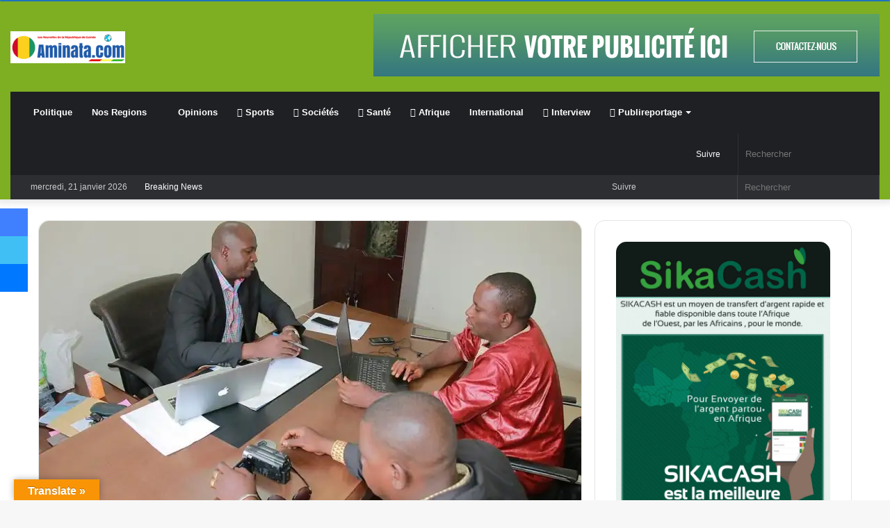

--- FILE ---
content_type: text/html; charset=UTF-8
request_url: https://aminata.com/ibrahima-ndiaye-la-politique-environnementale-de-notre-pays-est-caduque/
body_size: 47282
content:
<!DOCTYPE html>
<html lang="fr-FR" class="" data-skin="light" prefix="og: https://ogp.me/ns#">
<head><meta charset="UTF-8" />
	
	<link rel="profile" href="http://gmpg.org/xfn/11" />
	
<meta http-equiv='x-dns-prefetch-control' content='on'>
<link rel='dns-prefetch' href='//cdnjs.cloudflare.com' />
<link rel='dns-prefetch' href='//ajax.googleapis.com' />
<link rel='dns-prefetch' href='//fonts.googleapis.com' />
<link rel='dns-prefetch' href='//fonts.gstatic.com' />
<link rel='dns-prefetch' href='//s.gravatar.com' />
<link rel='dns-prefetch' href='//www.google-analytics.com' />
<link rel='preload' as='image' href='https://aminata.com/wp-content/uploads/2017/01/Aminata.com_.png'>
<link rel='preload' as='image' href='https://i0.wp.com/aminata.com/wp-content/uploads/2018/07/Ibrahima-Ndiaye-lors-dun-entretien.jpg?resize=780%2C470&ssl=1'>
<link rel='preload' as='font' href='https://aminata.com/wp-content/themes/jannah/assets/fonts/tielabs-fonticon/tielabs-fonticon.woff' type='font/woff' crossorigin='anonymous' />
<link rel='preload' as='font' href='https://aminata.com/wp-content/themes/jannah/assets/fonts/fontawesome/fa-solid-900.woff2' type='font/woff2' crossorigin='anonymous' />
<link rel='preload' as='font' href='https://aminata.com/wp-content/themes/jannah/assets/fonts/fontawesome/fa-brands-400.woff2' type='font/woff2' crossorigin='anonymous' />
<link rel='preload' as='font' href='https://aminata.com/wp-content/themes/jannah/assets/fonts/fontawesome/fa-regular-400.woff2' type='font/woff2' crossorigin='anonymous' />
<link rel='preload' as='script' href='https://ajax.googleapis.com/ajax/libs/webfont/1/webfont.js'>
	<style>img:is([sizes="auto" i], [sizes^="auto," i]) { contain-intrinsic-size: 3000px 1500px }</style>
			
		<!-- Google tag (gtag.js) consent mode dataLayer added by Site Kit -->

<!-- End Google tag (gtag.js) consent mode dataLayer added by Site Kit -->

	<!-- This site is optimized with the Yoast SEO plugin v26.8 - https://yoast.com/product/yoast-seo-wordpress/ -->
	<title>Ibrahima N&#039;diaye : &quot;la politique environnementale de notre pays est caduque&quot; actualité de la Guinée</title>
	<meta name="description" content="Cinq mois avant la tenue de la conférence internationale sur le climat en Pologne, ce journaliste et spécialiste de questions minières tire la sonnette" />
	<link rel="canonical" href="https://aminata.com/ibrahima-ndiaye-la-politique-environnementale-de-notre-pays-est-caduque/" />
	<meta property="og:locale" content="fr_FR" />
	<meta property="og:type" content="article" />
	<meta property="og:title" content="Ibrahima N&#039;diaye : &quot;la politique environnementale de notre pays est caduque&quot; actualité de la Guinée" />
	<meta property="og:description" content="Cinq mois avant la tenue de la conférence internationale sur le climat en Pologne, ce journaliste et spécialiste de questions minières tire la sonnette" />
	<meta property="og:url" content="https://aminata.com/ibrahima-ndiaye-la-politique-environnementale-de-notre-pays-est-caduque/" />
	<meta property="og:site_name" content="Aminata.com L&#039;information en Guinée et dans le monde" />
	<meta property="article:publisher" content="https://www.facebook.com/Aminatacom/" />
	<meta property="article:author" content="https://www.facebook.com/Aminatacom/" />
	<meta property="article:published_time" content="2018-07-07T16:24:43+00:00" />
	<meta property="og:image" content="https://aminata.com/wp-content/uploads/2018/07/Ibrahima-Ndiaye-lors-dun-entretien.jpg" />
	<meta property="og:image:width" content="1000" />
	<meta property="og:image:height" content="667" />
	<meta property="og:image:type" content="image/jpeg" />
	<meta name="author" content="Amadou Diallo" />
	<meta name="twitter:card" content="summary_large_image" />
	<meta name="twitter:creator" content="@Aminatacom" />
	<meta name="twitter:site" content="@AminataCom" />
	<meta name="twitter:label1" content="Écrit par" />
	<meta name="twitter:data1" content="Amadou Diallo" />
	<meta name="twitter:label2" content="Durée de lecture estimée" />
	<meta name="twitter:data2" content="7 minutes" />
	<script data-jetpack-boost="ignore" type="application/ld+json" class="yoast-schema-graph">{"@context":"https://schema.org","@graph":[{"@type":"Article","@id":"https://aminata.com/ibrahima-ndiaye-la-politique-environnementale-de-notre-pays-est-caduque/#article","isPartOf":{"@id":"https://aminata.com/ibrahima-ndiaye-la-politique-environnementale-de-notre-pays-est-caduque/"},"author":{"name":"Amadou Diallo","@id":"https://aminata.com/#/schema/person/a71e06f1febb946c731c5ec6f47b3e93"},"headline":"Ibrahima N&rsquo;diaye : « la politique environnementale de notre pays est caduque »","datePublished":"2018-07-07T16:24:43+00:00","mainEntityOfPage":{"@id":"https://aminata.com/ibrahima-ndiaye-la-politique-environnementale-de-notre-pays-est-caduque/"},"wordCount":1470,"commentCount":0,"publisher":{"@id":"https://aminata.com/#organization"},"image":{"@id":"https://aminata.com/ibrahima-ndiaye-la-politique-environnementale-de-notre-pays-est-caduque/#primaryimage"},"thumbnailUrl":"https://i0.wp.com/aminata.com/wp-content/uploads/2018/07/Ibrahima-Ndiaye-lors-dun-entretien.jpg?fit=1000%2C667&ssl=1","articleSection":["A LA UNE","Interview"],"inLanguage":"fr-FR","potentialAction":[{"@type":"CommentAction","name":"Comment","target":["https://aminata.com/ibrahima-ndiaye-la-politique-environnementale-de-notre-pays-est-caduque/#respond"]}]},{"@type":"WebPage","@id":"https://aminata.com/ibrahima-ndiaye-la-politique-environnementale-de-notre-pays-est-caduque/","url":"https://aminata.com/ibrahima-ndiaye-la-politique-environnementale-de-notre-pays-est-caduque/","name":"Ibrahima N'diaye : \"la politique environnementale de notre pays est caduque\" actualité de la Guinée","isPartOf":{"@id":"https://aminata.com/#website"},"primaryImageOfPage":{"@id":"https://aminata.com/ibrahima-ndiaye-la-politique-environnementale-de-notre-pays-est-caduque/#primaryimage"},"image":{"@id":"https://aminata.com/ibrahima-ndiaye-la-politique-environnementale-de-notre-pays-est-caduque/#primaryimage"},"thumbnailUrl":"https://i0.wp.com/aminata.com/wp-content/uploads/2018/07/Ibrahima-Ndiaye-lors-dun-entretien.jpg?fit=1000%2C667&ssl=1","datePublished":"2018-07-07T16:24:43+00:00","description":"Cinq mois avant la tenue de la conférence internationale sur le climat en Pologne, ce journaliste et spécialiste de questions minières tire la sonnette","breadcrumb":{"@id":"https://aminata.com/ibrahima-ndiaye-la-politique-environnementale-de-notre-pays-est-caduque/#breadcrumb"},"inLanguage":"fr-FR","potentialAction":[{"@type":"ReadAction","target":["https://aminata.com/ibrahima-ndiaye-la-politique-environnementale-de-notre-pays-est-caduque/"]}]},{"@type":"ImageObject","inLanguage":"fr-FR","@id":"https://aminata.com/ibrahima-ndiaye-la-politique-environnementale-de-notre-pays-est-caduque/#primaryimage","url":"https://i0.wp.com/aminata.com/wp-content/uploads/2018/07/Ibrahima-Ndiaye-lors-dun-entretien.jpg?fit=1000%2C667&ssl=1","contentUrl":"https://i0.wp.com/aminata.com/wp-content/uploads/2018/07/Ibrahima-Ndiaye-lors-dun-entretien.jpg?fit=1000%2C667&ssl=1","width":1000,"height":667,"caption":"Ibrahima N'diaye lors d'un entretien avec des journalistes"},{"@type":"BreadcrumbList","@id":"https://aminata.com/ibrahima-ndiaye-la-politique-environnementale-de-notre-pays-est-caduque/#breadcrumb","itemListElement":[{"@type":"ListItem","position":1,"name":"Accueil","item":"https://aminata.com/"},{"@type":"ListItem","position":2,"name":"Blog","item":"https://aminata.com/blog/"},{"@type":"ListItem","position":3,"name":"A LA UNE","item":"https://aminata.com/a-la-une/"},{"@type":"ListItem","position":4,"name":"Ibrahima N&rsquo;diaye : « la politique environnementale de notre pays est caduque »"}]},{"@type":"WebSite","@id":"https://aminata.com/#website","url":"https://aminata.com/","name":"Aminata.com","description":"Les nouvelles de la République de Guinée","publisher":{"@id":"https://aminata.com/#organization"},"alternateName":"Guineenews","potentialAction":[{"@type":"SearchAction","target":{"@type":"EntryPoint","urlTemplate":"https://aminata.com/?s={search_term_string}"},"query-input":{"@type":"PropertyValueSpecification","valueRequired":true,"valueName":"search_term_string"}}],"inLanguage":"fr-FR"},{"@type":"Organization","@id":"https://aminata.com/#organization","name":"Groupe de Press Aminata","url":"https://aminata.com/","logo":{"@type":"ImageObject","inLanguage":"fr-FR","@id":"https://aminata.com/#/schema/logo/image/","url":"https://aminata.com/wp-content/uploads/2017/01/cropped-AMINATA.COM_-5.png","contentUrl":"https://aminata.com/wp-content/uploads/2017/01/cropped-AMINATA.COM_-5.png","width":4860,"height":1280,"caption":"Groupe de Press Aminata"},"image":{"@id":"https://aminata.com/#/schema/logo/image/"},"sameAs":["https://www.facebook.com/Aminatacom/","https://x.com/AminataCom"]},{"@type":"Person","@id":"https://aminata.com/#/schema/person/a71e06f1febb946c731c5ec6f47b3e93","name":"Amadou Diallo","image":{"@type":"ImageObject","inLanguage":"fr-FR","@id":"https://aminata.com/#/schema/person/image/","url":"https://secure.gravatar.com/avatar/e0e1d4d1ea7192159f3d3697c940ef3fc5b42b18319af2f14f84392673c95330?s=96&r=g","contentUrl":"https://secure.gravatar.com/avatar/e0e1d4d1ea7192159f3d3697c940ef3fc5b42b18319af2f14f84392673c95330?s=96&r=g","caption":"Amadou Diallo"},"description":"Aminata.com Guineenews politique Guinée site d'information sur les nouvelles de la République de Guinée. Signalez réagissez : Vous pouvez contacter l’équipe de journalistes qui travaille à Aminata.com pour lui soumettre un texte, témoigner de ce qui vous est arrivé, signaler une information, relever une erreur, réagir à une actualité… Contactez-nous 973-477-6624 USA 224-269-700623 Guinee URL http://aminata.com Email: amadou@aminata.com Régie Publicitaire : 83kindy@gmail.com +224 656 0287 25 Conakry/ +336 98 48 57 52 France","sameAs":["http://aminata.com","https://www.facebook.com/Aminatacom/","https://www.linkedin.com/in/amadou-diallo-a0a7181/","https://x.com/@Aminatacom","https://www.youtube.com/channel/UC4WLEW4UroYcoEV818Xz9Vw?view_as=subscriber"],"url":"https://aminata.com"}]}</script>
	<!-- / Yoast SEO plugin. -->



<!-- Optimisation des moteurs de recherche par Rank Math - https://rankmath.com/ -->
<title>Ibrahima N&#039;diaye : &quot;la politique environnementale de notre pays est caduque&quot; actualité de la Guinée</title>
<meta name="description" content="Cinq mois avant la tenue de la conférence internationale sur le climat en Pologne, ce journaliste et spécialiste de questions minières tire la sonnette"/>
<meta name="robots" content="follow, index, max-snippet:-1, max-video-preview:-1, max-image-preview:large"/>
<link rel="canonical" href="https://aminata.com/ibrahima-ndiaye-la-politique-environnementale-de-notre-pays-est-caduque/" />
<meta property="og:locale" content="fr_FR" />
<meta property="og:type" content="article" />
<meta property="og:title" content="Ibrahima N&#039;diaye : &quot;la politique environnementale de notre pays est caduque&quot; actualité de la Guinée" />
<meta property="og:description" content="Cinq mois avant la tenue de la conférence internationale sur le climat en Pologne, ce journaliste et spécialiste de questions minières tire la sonnette" />
<meta property="og:url" content="https://aminata.com/ibrahima-ndiaye-la-politique-environnementale-de-notre-pays-est-caduque/" />
<meta property="og:site_name" content="Aminata.com L&#039;information en Guinée et dans le monde" />
<meta property="article:publisher" content="https://www.facebook.com/Aminatacom/" />
<meta property="article:author" content="https://www.facebook.com/Aminatacom/" />
<meta property="article:section" content="A LA UNE" />
<meta property="og:image" content="https://i0.wp.com/aminata.com/wp-content/uploads/2018/07/Ibrahima-Ndiaye-lors-dun-entretien.jpg" />
<meta property="og:image:secure_url" content="https://i0.wp.com/aminata.com/wp-content/uploads/2018/07/Ibrahima-Ndiaye-lors-dun-entretien.jpg" />
<meta property="og:image:width" content="1000" />
<meta property="og:image:height" content="667" />
<meta property="og:image:alt" content="Ibrahima N&#039;diaye lors d&#039;un entretien avec des journalistes" />
<meta property="og:image:type" content="image/jpeg" />
<meta property="article:published_time" content="2018-07-07T16:24:43+02:00" />
<meta name="twitter:card" content="summary_large_image" />
<meta name="twitter:title" content="Ibrahima N&#039;diaye : &quot;la politique environnementale de notre pays est caduque&quot; actualité de la Guinée" />
<meta name="twitter:description" content="Cinq mois avant la tenue de la conférence internationale sur le climat en Pologne, ce journaliste et spécialiste de questions minières tire la sonnette" />
<meta name="twitter:site" content="@AminataCom" />
<meta name="twitter:creator" content="@Aminatacom" />
<meta name="twitter:image" content="https://i0.wp.com/aminata.com/wp-content/uploads/2018/07/Ibrahima-Ndiaye-lors-dun-entretien.jpg" />
<meta name="twitter:label1" content="Écrit par" />
<meta name="twitter:data1" content="Amadou Diallo" />
<meta name="twitter:label2" content="Temps de lecture" />
<meta name="twitter:data2" content="6 minutes" />
<script data-jetpack-boost="ignore" type="application/ld+json" class="rank-math-schema">{"@context":"https://schema.org","@graph":[{"@type":"Organization","@id":"https://aminata.com/#organization","name":"Aminata.com L'information en Guin\u00e9e et dans le monde","url":"https://aminata.com","sameAs":["https://www.facebook.com/Aminatacom/","https://twitter.com/AminataCom"],"logo":{"@type":"ImageObject","@id":"https://aminata.com/#logo","url":"https://aminata.com/wp-content/uploads/2022/05/Aminatacom.png","contentUrl":"https://aminata.com/wp-content/uploads/2022/05/Aminatacom.png","caption":"Aminata.com L'information en Guin\u00e9e et dans le monde","inLanguage":"fr-FR","width":"219","height":"61"}},{"@type":"WebSite","@id":"https://aminata.com/#website","url":"https://aminata.com","name":"Aminata.com L'information en Guin\u00e9e et dans le monde","alternateName":"Actualit\u00e9 de la R\u00e9publique de Guin\u00e9e","publisher":{"@id":"https://aminata.com/#organization"},"inLanguage":"fr-FR"},{"@type":"ImageObject","@id":"https://i0.wp.com/aminata.com/wp-content/uploads/2018/07/Ibrahima-Ndiaye-lors-dun-entretien.jpg?fit=1000%2C667&amp;ssl=1","url":"https://i0.wp.com/aminata.com/wp-content/uploads/2018/07/Ibrahima-Ndiaye-lors-dun-entretien.jpg?fit=1000%2C667&amp;ssl=1","width":"1000","height":"667","caption":"Ibrahima N'diaye lors d'un entretien avec des journalistes","inLanguage":"fr-FR"},{"@type":"BreadcrumbList","@id":"https://aminata.com/ibrahima-ndiaye-la-politique-environnementale-de-notre-pays-est-caduque/#breadcrumb","itemListElement":[{"@type":"ListItem","position":"1","item":{"@id":"https://aminata.com","name":"Accueil"}},{"@type":"ListItem","position":"2","item":{"@id":"https://aminata.com/a-la-une/","name":"A LA UNE"}},{"@type":"ListItem","position":"3","item":{"@id":"https://aminata.com/ibrahima-ndiaye-la-politique-environnementale-de-notre-pays-est-caduque/","name":"Ibrahima N&rsquo;diaye : \u00ab\u00a0la politique environnementale de notre pays est caduque\u00a0\u00bb"}}]},{"@type":"WebPage","@id":"https://aminata.com/ibrahima-ndiaye-la-politique-environnementale-de-notre-pays-est-caduque/#webpage","url":"https://aminata.com/ibrahima-ndiaye-la-politique-environnementale-de-notre-pays-est-caduque/","name":"Ibrahima N&#039;diaye : &quot;la politique environnementale de notre pays est caduque&quot; actualit\u00e9 de la Guin\u00e9e","datePublished":"2018-07-07T16:24:43+02:00","dateModified":"2018-07-07T16:24:43+02:00","isPartOf":{"@id":"https://aminata.com/#website"},"primaryImageOfPage":{"@id":"https://i0.wp.com/aminata.com/wp-content/uploads/2018/07/Ibrahima-Ndiaye-lors-dun-entretien.jpg?fit=1000%2C667&amp;ssl=1"},"inLanguage":"fr-FR","breadcrumb":{"@id":"https://aminata.com/ibrahima-ndiaye-la-politique-environnementale-de-notre-pays-est-caduque/#breadcrumb"}},{"@type":"Person","@id":"https://aminata.com","name":"Amadou Diallo","description":"Aminata.com Premier site d'information sur les nouvelles de la R\u00e9publique de Guin\u00e9e.","url":"https://aminata.com","image":{"@type":"ImageObject","@id":"https://secure.gravatar.com/avatar/e0e1d4d1ea7192159f3d3697c940ef3fc5b42b18319af2f14f84392673c95330?s=96&amp;r=g","url":"https://secure.gravatar.com/avatar/e0e1d4d1ea7192159f3d3697c940ef3fc5b42b18319af2f14f84392673c95330?s=96&amp;r=g","caption":"Amadou Diallo","inLanguage":"fr-FR"},"sameAs":["http://aminata.com","https://www.facebook.com/Aminatacom/","https://twitter.com/@Aminatacom","https://www.youtube.com/channel/UC4WLEW4UroYcoEV818Xz9Vw?view_as=subscriber"],"worksFor":{"@id":"https://aminata.com/#organization"}},{"@type":"NewsArticle","headline":"Ibrahima N&#039;diaye : &quot;la politique environnementale de notre pays est caduque&quot; actualit\u00e9 de la","datePublished":"2018-07-07T16:24:43+02:00","dateModified":"2018-07-07T16:24:43+02:00","articleSection":"A LA UNE, Interview","author":{"@id":"https://aminata.com","name":"Amadou Diallo"},"publisher":{"@id":"https://aminata.com/#organization"},"description":"Cinq mois avant la tenue de la conf\u00e9rence internationale sur le climat en Pologne, ce journaliste et sp\u00e9cialiste de questions mini\u00e8res tire la sonnette","name":"Ibrahima N&#039;diaye : &quot;la politique environnementale de notre pays est caduque&quot; actualit\u00e9 de la","@id":"https://aminata.com/ibrahima-ndiaye-la-politique-environnementale-de-notre-pays-est-caduque/#richSnippet","isPartOf":{"@id":"https://aminata.com/ibrahima-ndiaye-la-politique-environnementale-de-notre-pays-est-caduque/#webpage"},"image":{"@id":"https://i0.wp.com/aminata.com/wp-content/uploads/2018/07/Ibrahima-Ndiaye-lors-dun-entretien.jpg?fit=1000%2C667&amp;ssl=1"},"inLanguage":"fr-FR","mainEntityOfPage":{"@id":"https://aminata.com/ibrahima-ndiaye-la-politique-environnementale-de-notre-pays-est-caduque/#webpage"}}]}</script>
<!-- /Extension Rank Math WordPress SEO -->

<link rel='dns-prefetch' href='//translate.google.com' />
<link rel='dns-prefetch' href='//news.google.com' />
<link rel='dns-prefetch' href='//www.googletagmanager.com' />
<link rel='dns-prefetch' href='//pagead2.googlesyndication.com' />
<link rel='preconnect' href='//i0.wp.com' />
<link rel="alternate" type="application/rss+xml" title="Aminata.com L&#039;information en Guinée et dans le monde &raquo; Flux" href="https://aminata.com/feed/" />
<link rel="alternate" type="application/rss+xml" title="Aminata.com L&#039;information en Guinée et dans le monde &raquo; Flux des commentaires" href="https://aminata.com/comments/feed/" />
<link rel="alternate" type="application/rss+xml" title="Aminata.com L&#039;information en Guinée et dans le monde &raquo; Ibrahima N&rsquo;diaye : « la politique environnementale de notre pays est caduque » Flux des commentaires" href="https://aminata.com/ibrahima-ndiaye-la-politique-environnementale-de-notre-pays-est-caduque/feed/" />

<link rel='stylesheet' id='all-css-bdb2cb3de0a41290ae630c8a71d13092' href='https://aminata.com/_jb_static/??27a2ceaf63' type='text/css' media='all' />
<style id='catch-scroll-progress-bar-inline-css'>

			.catchProgressbar {
				height: 2px;
				background-color: #1e73be;
				opacity: 1;
				top: 0;
				bottom: auto;
				border-radius: 2px;
			}

			.catchProgressbar::-webkit-progress-bar { 
				background-color: transparent; 
			} 
			.catchProgressbar::-webkit-progress-value { 
				background-color: #dd0f0f;
				border-radius: 2px;
				opacity: 1; 
			} 

			.catchProgressbar::-webkit-progress-bar,
			.catchProgressbar::-moz-progress-bar { 
				background-color: #dd0f0f; 
				border-radius: 2px;
				opacity: 1; 
			}
		
</style>
<style id='yarpp-thumbnails-inline-css'>
.yarpp-thumbnails-horizontal .yarpp-thumbnail {width: 230px;height: 200px;margin: 5px;margin-left: 0px;}.yarpp-thumbnail > img, .yarpp-thumbnail-default {width: 220px;height: 150px;margin: 5px;}.yarpp-thumbnails-horizontal .yarpp-thumbnail-title {margin: 7px;margin-top: 0px;width: 220px;}.yarpp-thumbnail-default > img {min-height: 150px;min-width: 220px;}
</style>
<style id='__EPYT__style-inline-css'>

                .epyt-gallery-thumb {
                        width: 33.333%;
                }
                
.wf-active .logo-text,.wf-active h1,.wf-active h2,.wf-active h3,.wf-active h4,.wf-active h5,.wf-active h6,.wf-active .the-subtitle{font-family: 'Cabin';}.brand-title,a:hover,.tie-popup-search-submit,#logo.text-logo a,.theme-header nav .components #search-submit:hover,.theme-header .header-nav .components > li:hover > a,.theme-header .header-nav .components li a:hover,.main-menu ul.cats-vertical li a.is-active,.main-menu ul.cats-vertical li a:hover,.main-nav li.mega-menu .post-meta a:hover,.main-nav li.mega-menu .post-box-title a:hover,.search-in-main-nav.autocomplete-suggestions a:hover,#main-nav .menu ul:not(.cats-horizontal) li:hover > a,#main-nav .menu ul li.current-menu-item:not(.mega-link-column) > a,.top-nav .menu li:hover > a,.top-nav .menu > .tie-current-menu > a,.search-in-top-nav.autocomplete-suggestions .post-title a:hover,div.mag-box .mag-box-options .mag-box-filter-links a.active,.mag-box-filter-links .flexMenu-viewMore:hover > a,.stars-rating-active,body .tabs.tabs .active > a,.video-play-icon,.spinner-circle:after,#go-to-content:hover,.comment-list .comment-author .fn,.commentlist .comment-author .fn,blockquote::before,blockquote cite,blockquote.quote-simple p,.multiple-post-pages a:hover,#story-index li .is-current,.latest-tweets-widget .twitter-icon-wrap span,.wide-slider-nav-wrapper .slide,.wide-next-prev-slider-wrapper .tie-slider-nav li:hover span,.review-final-score h3,#mobile-menu-icon:hover .menu-text,body .entry a,.dark-skin body .entry a,.entry .post-bottom-meta a:hover,.comment-list .comment-content a,q a,blockquote a,.widget.tie-weather-widget .icon-basecloud-bg:after,.site-footer a:hover,.site-footer .stars-rating-active,.site-footer .twitter-icon-wrap span,.site-info a:hover{color: #7eae22;}#instagram-link a:hover{color: #7eae22 !important;border-color: #7eae22 !important;}[type='submit'],.button,.generic-button a,.generic-button button,.theme-header .header-nav .comp-sub-menu a.button.guest-btn:hover,.theme-header .header-nav .comp-sub-menu a.checkout-button,nav.main-nav .menu > li.tie-current-menu > a,nav.main-nav .menu > li:hover > a,.main-menu .mega-links-head:after,.main-nav .mega-menu.mega-cat .cats-horizontal li a.is-active,#mobile-menu-icon:hover .nav-icon,#mobile-menu-icon:hover .nav-icon:before,#mobile-menu-icon:hover .nav-icon:after,.search-in-main-nav.autocomplete-suggestions a.button,.search-in-top-nav.autocomplete-suggestions a.button,.spinner > div,.post-cat,.pages-numbers li.current span,.multiple-post-pages > span,#tie-wrapper .mejs-container .mejs-controls,.mag-box-filter-links a:hover,.slider-arrow-nav a:not(.pagination-disabled):hover,.comment-list .reply a:hover,.commentlist .reply a:hover,#reading-position-indicator,#story-index-icon,.videos-block .playlist-title,.review-percentage .review-item span span,.tie-slick-dots li.slick-active button,.tie-slick-dots li button:hover,.digital-rating-static,.timeline-widget li a:hover .date:before,#wp-calendar #today,.posts-list-counter li.widget-post-list:before,.cat-counter a + span,.tie-slider-nav li span:hover,.fullwidth-area .widget_tag_cloud .tagcloud a:hover,.magazine2:not(.block-head-4) .dark-widgetized-area ul.tabs a:hover,.magazine2:not(.block-head-4) .dark-widgetized-area ul.tabs .active a,.magazine1 .dark-widgetized-area ul.tabs a:hover,.magazine1 .dark-widgetized-area ul.tabs .active a,.block-head-4.magazine2 .dark-widgetized-area .tabs.tabs .active a,.block-head-4.magazine2 .dark-widgetized-area .tabs > .active a:before,.block-head-4.magazine2 .dark-widgetized-area .tabs > .active a:after,.demo_store,.demo #logo:after,.demo #sticky-logo:after,.widget.tie-weather-widget,span.video-close-btn:hover,#go-to-top,.latest-tweets-widget .slider-links .button:not(:hover){background-color: #7eae22;color: #FFFFFF;}.tie-weather-widget .widget-title .the-subtitle,.block-head-4.magazine2 #footer .tabs .active a:hover{color: #FFFFFF;}pre,code,.pages-numbers li.current span,.theme-header .header-nav .comp-sub-menu a.button.guest-btn:hover,.multiple-post-pages > span,.post-content-slideshow .tie-slider-nav li span:hover,#tie-body .tie-slider-nav li > span:hover,.slider-arrow-nav a:not(.pagination-disabled):hover,.main-nav .mega-menu.mega-cat .cats-horizontal li a.is-active,.main-nav .mega-menu.mega-cat .cats-horizontal li a:hover,.main-menu .menu > li > .menu-sub-content{border-color: #7eae22;}.main-menu .menu > li.tie-current-menu{border-bottom-color: #7eae22;}.top-nav .menu li.tie-current-menu > a:before,.top-nav .menu li.menu-item-has-children:hover > a:before{border-top-color: #7eae22;}.main-nav .main-menu .menu > li.tie-current-menu > a:before,.main-nav .main-menu .menu > li:hover > a:before{border-top-color: #FFFFFF;}header.main-nav-light .main-nav .menu-item-has-children li:hover > a:before,header.main-nav-light .main-nav .mega-menu li:hover > a:before{border-left-color: #7eae22;}.rtl header.main-nav-light .main-nav .menu-item-has-children li:hover > a:before,.rtl header.main-nav-light .main-nav .mega-menu li:hover > a:before{border-right-color: #7eae22;border-left-color: transparent;}.top-nav ul.menu li .menu-item-has-children:hover > a:before{border-top-color: transparent;border-left-color: #7eae22;}.rtl .top-nav ul.menu li .menu-item-has-children:hover > a:before{border-left-color: transparent;border-right-color: #7eae22;}::-moz-selection{background-color: #7eae22;color: #FFFFFF;}::selection{background-color: #7eae22;color: #FFFFFF;}circle.circle_bar{stroke: #7eae22;}#reading-position-indicator{box-shadow: 0 0 10px rgba( 126,174,34,0.7);}#logo.text-logo a:hover,body .entry a:hover,.dark-skin body .entry a:hover,.comment-list .comment-content a:hover,.block-head-4.magazine2 .site-footer .tabs li a:hover,q a:hover,blockquote a:hover{color: #4c7c00;}.button:hover,input[type='submit']:hover,.generic-button a:hover,.generic-button button:hover,a.post-cat:hover,.site-footer .button:hover,.site-footer [type='submit']:hover,.search-in-main-nav.autocomplete-suggestions a.button:hover,.search-in-top-nav.autocomplete-suggestions a.button:hover,.theme-header .header-nav .comp-sub-menu a.checkout-button:hover{background-color: #4c7c00;color: #FFFFFF;}.theme-header .header-nav .comp-sub-menu a.checkout-button:not(:hover),body .entry a.button{color: #FFFFFF;}#story-index.is-compact .story-index-content{background-color: #7eae22;}#story-index.is-compact .story-index-content a,#story-index.is-compact .story-index-content .is-current{color: #FFFFFF;}#tie-body .has-block-head-4,#tie-body .mag-box-title h3,#tie-body .comment-reply-title,#tie-body .related.products > h2,#tie-body .up-sells > h2,#tie-body .cross-sells > h2,#tie-body .cart_totals > h2,#tie-body .bbp-form legend,#tie-body .mag-box-title h3 a,#tie-body .section-title-default a,#tie-body #cancel-comment-reply-link {color: #FFFFFF;}#tie-body .has-block-head-4:before,#tie-body .mag-box-title h3:before,#tie-body .comment-reply-title:before,#tie-body .related.products > h2:before,#tie-body .up-sells > h2:before,#tie-body .cross-sells > h2:before,#tie-body .cart_totals > h2:before,#tie-body .bbp-form legend:before {background-color: #7eae22;}#tie-body .block-more-button{color: #7eae22;}#tie-body .block-more-button:hover{color: #4c7c00;}.brand-title,a:hover,.tie-popup-search-submit,#logo.text-logo a,.theme-header nav .components #search-submit:hover,.theme-header .header-nav .components > li:hover > a,.theme-header .header-nav .components li a:hover,.main-menu ul.cats-vertical li a.is-active,.main-menu ul.cats-vertical li a:hover,.main-nav li.mega-menu .post-meta a:hover,.main-nav li.mega-menu .post-box-title a:hover,.search-in-main-nav.autocomplete-suggestions a:hover,#main-nav .menu ul:not(.cats-horizontal) li:hover > a,#main-nav .menu ul li.current-menu-item:not(.mega-link-column) > a,.top-nav .menu li:hover > a,.top-nav .menu > .tie-current-menu > a,.search-in-top-nav.autocomplete-suggestions .post-title a:hover,div.mag-box .mag-box-options .mag-box-filter-links a.active,.mag-box-filter-links .flexMenu-viewMore:hover > a,.stars-rating-active,body .tabs.tabs .active > a,.video-play-icon,.spinner-circle:after,#go-to-content:hover,.comment-list .comment-author .fn,.commentlist .comment-author .fn,blockquote::before,blockquote cite,blockquote.quote-simple p,.multiple-post-pages a:hover,#story-index li .is-current,.latest-tweets-widget .twitter-icon-wrap span,.wide-slider-nav-wrapper .slide,.wide-next-prev-slider-wrapper .tie-slider-nav li:hover span,.review-final-score h3,#mobile-menu-icon:hover .menu-text,body .entry a,.dark-skin body .entry a,.entry .post-bottom-meta a:hover,.comment-list .comment-content a,q a,blockquote a,.widget.tie-weather-widget .icon-basecloud-bg:after,.site-footer a:hover,.site-footer .stars-rating-active,.site-footer .twitter-icon-wrap span,.site-info a:hover{color: #7eae22;}#instagram-link a:hover{color: #7eae22 !important;border-color: #7eae22 !important;}[type='submit'],.button,.generic-button a,.generic-button button,.theme-header .header-nav .comp-sub-menu a.button.guest-btn:hover,.theme-header .header-nav .comp-sub-menu a.checkout-button,nav.main-nav .menu > li.tie-current-menu > a,nav.main-nav .menu > li:hover > a,.main-menu .mega-links-head:after,.main-nav .mega-menu.mega-cat .cats-horizontal li a.is-active,#mobile-menu-icon:hover .nav-icon,#mobile-menu-icon:hover .nav-icon:before,#mobile-menu-icon:hover .nav-icon:after,.search-in-main-nav.autocomplete-suggestions a.button,.search-in-top-nav.autocomplete-suggestions a.button,.spinner > div,.post-cat,.pages-numbers li.current span,.multiple-post-pages > span,#tie-wrapper .mejs-container .mejs-controls,.mag-box-filter-links a:hover,.slider-arrow-nav a:not(.pagination-disabled):hover,.comment-list .reply a:hover,.commentlist .reply a:hover,#reading-position-indicator,#story-index-icon,.videos-block .playlist-title,.review-percentage .review-item span span,.tie-slick-dots li.slick-active button,.tie-slick-dots li button:hover,.digital-rating-static,.timeline-widget li a:hover .date:before,#wp-calendar #today,.posts-list-counter li.widget-post-list:before,.cat-counter a + span,.tie-slider-nav li span:hover,.fullwidth-area .widget_tag_cloud .tagcloud a:hover,.magazine2:not(.block-head-4) .dark-widgetized-area ul.tabs a:hover,.magazine2:not(.block-head-4) .dark-widgetized-area ul.tabs .active a,.magazine1 .dark-widgetized-area ul.tabs a:hover,.magazine1 .dark-widgetized-area ul.tabs .active a,.block-head-4.magazine2 .dark-widgetized-area .tabs.tabs .active a,.block-head-4.magazine2 .dark-widgetized-area .tabs > .active a:before,.block-head-4.magazine2 .dark-widgetized-area .tabs > .active a:after,.demo_store,.demo #logo:after,.demo #sticky-logo:after,.widget.tie-weather-widget,span.video-close-btn:hover,#go-to-top,.latest-tweets-widget .slider-links .button:not(:hover){background-color: #7eae22;color: #FFFFFF;}.tie-weather-widget .widget-title .the-subtitle,.block-head-4.magazine2 #footer .tabs .active a:hover{color: #FFFFFF;}pre,code,.pages-numbers li.current span,.theme-header .header-nav .comp-sub-menu a.button.guest-btn:hover,.multiple-post-pages > span,.post-content-slideshow .tie-slider-nav li span:hover,#tie-body .tie-slider-nav li > span:hover,.slider-arrow-nav a:not(.pagination-disabled):hover,.main-nav .mega-menu.mega-cat .cats-horizontal li a.is-active,.main-nav .mega-menu.mega-cat .cats-horizontal li a:hover,.main-menu .menu > li > .menu-sub-content{border-color: #7eae22;}.main-menu .menu > li.tie-current-menu{border-bottom-color: #7eae22;}.top-nav .menu li.tie-current-menu > a:before,.top-nav .menu li.menu-item-has-children:hover > a:before{border-top-color: #7eae22;}.main-nav .main-menu .menu > li.tie-current-menu > a:before,.main-nav .main-menu .menu > li:hover > a:before{border-top-color: #FFFFFF;}header.main-nav-light .main-nav .menu-item-has-children li:hover > a:before,header.main-nav-light .main-nav .mega-menu li:hover > a:before{border-left-color: #7eae22;}.rtl header.main-nav-light .main-nav .menu-item-has-children li:hover > a:before,.rtl header.main-nav-light .main-nav .mega-menu li:hover > a:before{border-right-color: #7eae22;border-left-color: transparent;}.top-nav ul.menu li .menu-item-has-children:hover > a:before{border-top-color: transparent;border-left-color: #7eae22;}.rtl .top-nav ul.menu li .menu-item-has-children:hover > a:before{border-left-color: transparent;border-right-color: #7eae22;}::-moz-selection{background-color: #7eae22;color: #FFFFFF;}::selection{background-color: #7eae22;color: #FFFFFF;}circle.circle_bar{stroke: #7eae22;}#reading-position-indicator{box-shadow: 0 0 10px rgba( 126,174,34,0.7);}#logo.text-logo a:hover,body .entry a:hover,.dark-skin body .entry a:hover,.comment-list .comment-content a:hover,.block-head-4.magazine2 .site-footer .tabs li a:hover,q a:hover,blockquote a:hover{color: #4c7c00;}.button:hover,input[type='submit']:hover,.generic-button a:hover,.generic-button button:hover,a.post-cat:hover,.site-footer .button:hover,.site-footer [type='submit']:hover,.search-in-main-nav.autocomplete-suggestions a.button:hover,.search-in-top-nav.autocomplete-suggestions a.button:hover,.theme-header .header-nav .comp-sub-menu a.checkout-button:hover{background-color: #4c7c00;color: #FFFFFF;}.theme-header .header-nav .comp-sub-menu a.checkout-button:not(:hover),body .entry a.button{color: #FFFFFF;}#story-index.is-compact .story-index-content{background-color: #7eae22;}#story-index.is-compact .story-index-content a,#story-index.is-compact .story-index-content .is-current{color: #FFFFFF;}#tie-body .has-block-head-4,#tie-body .mag-box-title h3,#tie-body .comment-reply-title,#tie-body .related.products > h2,#tie-body .up-sells > h2,#tie-body .cross-sells > h2,#tie-body .cart_totals > h2,#tie-body .bbp-form legend,#tie-body .mag-box-title h3 a,#tie-body .section-title-default a,#tie-body #cancel-comment-reply-link {color: #FFFFFF;}#tie-body .has-block-head-4:before,#tie-body .mag-box-title h3:before,#tie-body .comment-reply-title:before,#tie-body .related.products > h2:before,#tie-body .up-sells > h2:before,#tie-body .cross-sells > h2:before,#tie-body .cart_totals > h2:before,#tie-body .bbp-form legend:before {background-color: #7eae22;}#tie-body .block-more-button{color: #7eae22;}#tie-body .block-more-button:hover{color: #4c7c00;}#top-nav .breaking-title{color: #FFFFFF;}#top-nav .breaking-title:before{background-color: #2c2e32;}#top-nav .breaking-news-nav li:hover{background-color: #2c2e32;border-color: #2c2e32;}#tie-wrapper #theme-header{background-color: #7eae22;}#logo.text-logo a,#logo.text-logo a:hover{color: #FFFFFF;}@media (max-width: 991px){#tie-wrapper #theme-header .logo-container.fixed-nav{background-color: rgba(126,174,34,0.95);}}@media (max-width: 991px){#tie-wrapper #theme-header .logo-container{background-color: #7eae22;}}.tie-cat-13386,.tie-cat-item-13386 > span{background-color:#e67e22 !important;color:#FFFFFF !important;}.tie-cat-13386:after{border-top-color:#e67e22 !important;}.tie-cat-13386:hover{background-color:#c86004 !important;}.tie-cat-13386:hover:after{border-top-color:#c86004 !important;}.tie-cat-13395,.tie-cat-item-13395 > span{background-color:#2ecc71 !important;color:#FFFFFF !important;}.tie-cat-13395:after{border-top-color:#2ecc71 !important;}.tie-cat-13395:hover{background-color:#10ae53 !important;}.tie-cat-13395:hover:after{border-top-color:#10ae53 !important;}.tie-cat-13396,.tie-cat-item-13396 > span{background-color:#9b59b6 !important;color:#FFFFFF !important;}.tie-cat-13396:after{border-top-color:#9b59b6 !important;}.tie-cat-13396:hover{background-color:#7d3b98 !important;}.tie-cat-13396:hover:after{border-top-color:#7d3b98 !important;}.tie-cat-13399,.tie-cat-item-13399 > span{background-color:#34495e !important;color:#FFFFFF !important;}.tie-cat-13399:after{border-top-color:#34495e !important;}.tie-cat-13399:hover{background-color:#162b40 !important;}.tie-cat-13399:hover:after{border-top-color:#162b40 !important;}.tie-cat-13400,.tie-cat-item-13400 > span{background-color:#795548 !important;color:#FFFFFF !important;}.tie-cat-13400:after{border-top-color:#795548 !important;}.tie-cat-13400:hover{background-color:#5b372a !important;}.tie-cat-13400:hover:after{border-top-color:#5b372a !important;}.tie-cat-13401,.tie-cat-item-13401 > span{background-color:#4CAF50 !important;color:#FFFFFF !important;}.tie-cat-13401:after{border-top-color:#4CAF50 !important;}.tie-cat-13401:hover{background-color:#2e9132 !important;}.tie-cat-13401:hover:after{border-top-color:#2e9132 !important;}@media (max-width: 1250px){.share-buttons-sticky{display: none;}}@media (max-width: 991px){.side-aside #mobile-menu .menu > li{border-color: rgba(255,255,255,0.05);}}@media (max-width: 991px){.side-aside.dark-skin{background-color: #7eae22;}}.mobile-header-components li.custom-menu-link > a,#mobile-menu-icon .menu-text{color: #ffffff!important;}#mobile-menu-icon .nav-icon,#mobile-menu-icon .nav-icon:before,#mobile-menu-icon .nav-icon:after{background-color: #ffffff!important;}body a.go-to-top-button,body .more-link,body .button,body [type='submit'],body .generic-button a,body .generic-button button,body textarea,body input:not([type='checkbox']):not([type='radio']),body .mag-box .breaking,body .social-icons-widget .social-icons-item .social-link,body .widget_product_tag_cloud a,body .widget_tag_cloud a,body .post-tags a,body .widget_layered_nav_filters a,body .post-bottom-meta-title,body .post-bottom-meta a,body .post-cat,body .more-link,body .show-more-button,body #instagram-link.is-expanded .follow-button,body .cat-counter a + span,body .mag-box-options .slider-arrow-nav a,body .main-menu .cats-horizontal li a,body #instagram-link.is-compact,body .pages-numbers a,body .pages-nav-item,body .bp-pagination-links .page-numbers,body .fullwidth-area .widget_tag_cloud .tagcloud a,body .header-layout-1 #main-nav .components #search-input,body ul.breaking-news-nav li.jnt-prev,body ul.breaking-news-nav li.jnt-next{border-radius: 35px;}body .mag-box ul.breaking-news-nav li{border: 0 !important;}body #instagram-link.is-compact{padding-right: 40px;padding-left: 40px;}body .post-bottom-meta-title,body .post-bottom-meta a,body .post-cat,body .more-link{padding-right: 15px;padding-left: 15px;}body #masonry-grid .container-wrapper .post-thumb img{border-radius: 0px;}body .video-thumbnail,body .review-item,body .review-summary,body .user-rate-wrap,body textarea,body input,body select{border-radius: 5px;}body .post-content-slideshow,body #tie-read-next,body .prev-next-post-nav .post-thumb,body .post-thumb img,body .container-wrapper,body .tie-popup-container .container-wrapper,body .widget,body .grid-slider-wrapper .grid-item,body .slider-vertical-navigation .slide,body .boxed-slider:not(.grid-slider-wrapper) .slide,body .buddypress-wrap .activity-list .load-more a,body .buddypress-wrap .activity-list .load-newest a,body .woocommerce .products .product .product-img img,body .woocommerce .products .product .product-img,body .woocommerce .woocommerce-tabs,body .woocommerce div.product .related.products,body .woocommerce div.product .up-sells.products,body .woocommerce .cart_totals,.woocommerce .cross-sells,body .big-thumb-left-box-inner,body .miscellaneous-box .posts-items li:first-child,body .single-big-img,body .masonry-with-spaces .container-wrapper .slide,body .news-gallery-items li .post-thumb,body .scroll-2-box .slide,.magazine1.archive:not(.bbpress) .entry-header-outer,.magazine1.search .entry-header-outer,.magazine1.archive:not(.bbpress) .mag-box .container-wrapper,.magazine1.search .mag-box .container-wrapper,body.magazine1 .entry-header-outer + .mag-box,body .digital-rating-static,body .entry q,body .entry blockquote,body #instagram-link.is-expanded,body.single-post .featured-area,body.post-layout-8 #content,body .footer-boxed-widget-area,body .tie-video-main-slider,body .post-thumb-overlay,body .widget_media_image img,body .stream-item-mag img,body .media-page-layout .post-element{border-radius: 15px;}@media (max-width: 767px) {.tie-video-main-slider iframe{border-top-right-radius: 15px;border-top-left-radius: 15px;}}.magazine1.archive:not(.bbpress) .mag-box .container-wrapper,.magazine1.search .mag-box .container-wrapper{margin-top: 15px;border-top-width: 1px;}body .section-wrapper:not(.container-full) .wide-slider-wrapper .slider-main-container,body .section-wrapper:not(.container-full) .wide-slider-three-slids-wrapper{border-radius: 15px;overflow: hidden;}body .wide-slider-nav-wrapper,body .share-buttons-bottom,body .first-post-gradient li:first-child .post-thumb:after,body .scroll-2-box .post-thumb:after{border-bottom-left-radius: 15px;border-bottom-right-radius: 15px;}body .main-menu .menu-sub-content,body .comp-sub-menu{border-bottom-left-radius: 10px;border-bottom-right-radius: 10px;}body.single-post .featured-area{overflow: hidden;}body #check-also-box.check-also-left{border-top-right-radius: 15px;border-bottom-right-radius: 15px;}body #check-also-box.check-also-right{border-top-left-radius: 15px;border-bottom-left-radius: 15px;}body .mag-box .breaking-news-nav li:last-child{border-top-right-radius: 35px;border-bottom-right-radius: 35px;}body .mag-box .breaking-title:before{border-top-left-radius: 35px;border-bottom-left-radius: 35px;}body .tabs li:last-child a,body .full-overlay-title li:not(.no-post-thumb) .block-title-overlay{border-top-right-radius: 15px;}body .center-overlay-title li:not(.no-post-thumb) .block-title-overlay,body .tabs li:first-child a{border-top-left-radius: 15px;}
</style>
<link rel='stylesheet' id='print-css-75143894c7654bf564036c337f092d92' href='https://aminata.com/_jb_static/??43078e3349' type='text/css' media='print' />
<style id='wp-emoji-styles-inline-css'>

	img.wp-smiley, img.emoji {
		display: inline !important;
		border: none !important;
		box-shadow: none !important;
		height: 1em !important;
		width: 1em !important;
		margin: 0 0.07em !important;
		vertical-align: -0.1em !important;
		background: none !important;
		padding: 0 !important;
	}
</style>
<style id='jetpack-sharing-buttons-style-inline-css'>
.jetpack-sharing-buttons__services-list{display:flex;flex-direction:row;flex-wrap:wrap;gap:0;list-style-type:none;margin:5px;padding:0}.jetpack-sharing-buttons__services-list.has-small-icon-size{font-size:12px}.jetpack-sharing-buttons__services-list.has-normal-icon-size{font-size:16px}.jetpack-sharing-buttons__services-list.has-large-icon-size{font-size:24px}.jetpack-sharing-buttons__services-list.has-huge-icon-size{font-size:36px}@media print{.jetpack-sharing-buttons__services-list{display:none!important}}.editor-styles-wrapper .wp-block-jetpack-sharing-buttons{gap:0;padding-inline-start:0}ul.jetpack-sharing-buttons__services-list.has-background{padding:1.25em 2.375em}
</style>




<!-- Extrait de code de la balise Google (gtag.js) ajouté par Site Kit -->
<!-- Extrait Google Analytics ajouté par Site Kit -->




<link rel="https://api.w.org/" href="https://aminata.com/wp-json/" /><link rel="alternate" title="JSON" type="application/json" href="https://aminata.com/wp-json/wp/v2/posts/75375" /><link rel="EditURI" type="application/rsd+xml" title="RSD" href="https://aminata.com/xmlrpc.php?rsd" />

<link rel='shortlink' href='https://aminata.com/?p=75375' />
<link rel="alternate" title="oEmbed (JSON)" type="application/json+oembed" href="https://aminata.com/wp-json/oembed/1.0/embed?url=https%3A%2F%2Faminata.com%2Fibrahima-ndiaye-la-politique-environnementale-de-notre-pays-est-caduque%2F" />
<link rel="alternate" title="oEmbed (XML)" type="text/xml+oembed" href="https://aminata.com/wp-json/oembed/1.0/embed?url=https%3A%2F%2Faminata.com%2Fibrahima-ndiaye-la-politique-environnementale-de-notre-pays-est-caduque%2F&#038;format=xml" />
<style>p.hello{font-size:12px;color:darkgray;}#google_language_translator,#flags{text-align:left;}#google_language_translator{clear:both;}#flags{width:165px;}#flags a{display:inline-block;margin-right:2px;}#google_language_translator{width:auto!important;}div.skiptranslate.goog-te-gadget{display:inline!important;}.goog-tooltip{display: none!important;}.goog-tooltip:hover{display: none!important;}.goog-text-highlight{background-color:transparent!important;border:none!important;box-shadow:none!important;}#google_language_translator select.goog-te-combo{color:#32373c;}#google_language_translator{color:transparent;}body{top:0px!important;}#goog-gt-{display:none!important;}font font{background-color:transparent!important;box-shadow:none!important;position:initial!important;}#glt-translate-trigger{left:20px;right:auto;}#glt-translate-trigger > span{color:#ffffff;}#glt-translate-trigger{background:#f89406;}.goog-te-gadget .goog-te-combo{width:100%;}</style><meta name="generator" content="Site Kit by Google 1.170.0" /><meta http-equiv="X-UA-Compatible" content="IE=edge">
<meta name="theme-color" content="#7eae22" /><meta name="viewport" content="width=device-width, initial-scale=1.0" />
<!-- Balises Meta Google AdSense ajoutées par Site Kit -->
<meta name="google-adsense-platform-account" content="ca-host-pub-2644536267352236">
<meta name="google-adsense-platform-domain" content="sitekit.withgoogle.com">
<!-- Fin des balises Meta End Google AdSense ajoutées par Site Kit -->

<!-- Extrait Google AdSense ajouté par Site Kit -->


<!-- End Google AdSense snippet added by Site Kit -->
<link rel="icon" href="https://i0.wp.com/aminata.com/wp-content/uploads/2019/12/cropped-Le-drapeau-de-la-Guin%C3%A9e.jpg?fit=32%2C32&#038;ssl=1" sizes="32x32" />
<link rel="icon" href="https://i0.wp.com/aminata.com/wp-content/uploads/2019/12/cropped-Le-drapeau-de-la-Guin%C3%A9e.jpg?fit=192%2C192&#038;ssl=1" sizes="192x192" />
<link rel="apple-touch-icon" href="https://i0.wp.com/aminata.com/wp-content/uploads/2019/12/cropped-Le-drapeau-de-la-Guin%C3%A9e.jpg?fit=180%2C180&#038;ssl=1" />
<meta name="msapplication-TileImage" content="https://i0.wp.com/aminata.com/wp-content/uploads/2019/12/cropped-Le-drapeau-de-la-Guin%C3%A9e.jpg?fit=270%2C270&#038;ssl=1" />
<meta name="theme-color" content="#000000" /><meta name="apple-mobile-web-app-status-bar-style" content="#000000"><meta name="generator" content="WP Rocket 3.19.1.2" data-wpr-features="wpr_delay_js wpr_defer_js wpr_minify_js" /></head>

<body id="tie-body" class="wp-singular post-template-default single single-post postid-75375 single-format-standard wp-custom-logo wp-theme-jannah tie-no-js wrapper-has-shadow block-head-4 block-head-5 magazine3 magazine1 is-thumb-overlay-disabled is-desktop is-header-layout-3 has-header-ad has-header-below-ad sidebar-right has-sidebar post-layout-2 narrow-title-narrow-media has-mobile-share post-has-toggle">



<div data-rocket-location-hash="e5b8de42769b3d7311e4c77717550b26" class="background-overlay">

	<div data-rocket-location-hash="20f4eca15480f982a53dda1cb4873ede" id="tie-container" class="site tie-container">

		
		<div data-rocket-location-hash="3cd18522b647fd3b2d7c4710f4fe6515" id="tie-wrapper">

			
<header id="theme-header" class="theme-header header-layout-3 main-nav-dark main-nav-default-dark main-nav-below main-nav-boxed has-stream-item top-nav-active top-nav-dark top-nav-default-dark top-nav-boxed top-nav-below top-nav-below-main-nav has-shadow is-stretch-header has-normal-width-logo mobile-header-default">
	
<div class="container header-container">
	<div class="tie-row logo-row">

		
		<div class="logo-wrapper">
			<div class="tie-col-md-4 logo-container clearfix">
				<div id="mobile-header-components-area_1" class="mobile-header-components"><ul class="components"><li class="mobile-component_menu custom-menu-link"><a href="#" id="mobile-menu-icon" class=""><span class="tie-mobile-menu-icon nav-icon is-layout-1"></span><span class="screen-reader-text">Menu</span></a></li></ul></div>
		<div id="logo" class="image-logo" style="margin-top: 45px;">

			
			<a title="Aminata.com L&#039;information en Guinée et dans le monde" href="https://aminata.com/">
				
				<picture id="tie-logo-default" class="tie-logo-default tie-logo-picture">
					<source class="tie-logo-source-default tie-logo-source" srcset="https://aminata.com/wp-content/uploads/2017/01/Aminata.com_.png">
					<img class="tie-logo-img-default tie-logo-img" src="https://aminata.com/wp-content/uploads/2017/01/Aminata.com_.png" alt="Aminata.com L&#039;information en Guinée et dans le monde" width="275" height="46" style="max-height:46px !important; width: auto;" />
				</picture>
			
					<picture id="tie-logo-inverted" class="tie-logo-inverted tie-logo-picture">
						<source class="tie-logo-source-inverted tie-logo-source" id="tie-logo-inverted-source" srcset="https://aminata.com/wp-content/uploads/2017/01/Aminata.com_.png">
						<img class="tie-logo-img-inverted tie-logo-img" id="tie-logo-inverted-img" src="https://aminata.com/wp-content/uploads/2017/01/Aminata.com_.png" alt="Aminata.com L&#039;information en Guinée et dans le monde" width="275" height="46" style="max-height:46px !important; width: auto;" />
					</picture>
							</a>

			
		</div><!-- #logo /-->

		<div id="mobile-header-components-area_2" class="mobile-header-components"><ul class="components"><li class="mobile-component_search custom-menu-link">
				<a href="#" class="tie-search-trigger-mobile">
					<span class="tie-icon-search tie-search-icon" aria-hidden="true"></span>
					<span class="screen-reader-text">Rechercher</span>
				</a>
			</li></ul></div>			</div><!-- .tie-col /-->
		</div><!-- .logo-wrapper /-->

		<div class="tie-col-md-8 stream-item stream-item-top-wrapper"><div class="stream-item-top">
					<a href="https://aminata.com/contact" title="" target="_blank" rel="nofollow noopener">
						<img src="https://aminata.com/wp-content/uploads/2021/08/Votre-pub-ici.jpg" alt="" width="728" height="91" />
					</a>
				</div></div><!-- .tie-col /-->
	</div><!-- .tie-row /-->
</div><!-- .container /-->

<div class="main-nav-wrapper">
	<nav id="main-nav" data-skin="search-in-main-nav" class="main-nav header-nav live-search-parent"  aria-label="Navigation principale">
		<div class="container">

			<div class="main-menu-wrapper">

				
				<div id="menu-components-wrap">

					
		<div id="sticky-logo" class="image-logo">

			
			<a title="Aminata.com L&#039;information en Guinée et dans le monde" href="https://aminata.com/">
				
				<picture id="tie-sticky-logo-default" class="tie-logo-default tie-logo-picture">
					<source class="tie-logo-source-default tie-logo-source" srcset="https://aminata.com/wp-content/uploads/2017/01/Aminata.com_.png">
					<img class="tie-logo-img-default tie-logo-img" src="https://aminata.com/wp-content/uploads/2017/01/Aminata.com_.png" alt="Aminata.com L&#039;information en Guinée et dans le monde" style="max-height:46px; width: auto;" />
				</picture>
			
					<picture id="tie-sticky-logo-inverted" class="tie-logo-inverted tie-logo-picture">
						<source class="tie-logo-source-inverted tie-logo-source" id="tie-logo-inverted-source" srcset="https://aminata.com/wp-content/uploads/2017/01/Aminata.com_.png">
						<img class="tie-logo-img-inverted tie-logo-img" id="tie-logo-inverted-img" src="https://aminata.com/wp-content/uploads/2017/01/Aminata.com_.png" alt="Aminata.com L&#039;information en Guinée et dans le monde" style="max-height:46px; width: auto;" />
					</picture>
							</a>

			
		</div><!-- #Sticky-logo /-->

		<div class="flex-placeholder"></div>
		
					<div class="main-menu main-menu-wrap tie-alignleft">
						<div id="main-nav-menu" class="main-menu header-menu"><ul id="menu-primary-mega" class="menu" role="menubar"><li id="menu-item-60210" class="menu-item menu-item-type-taxonomy menu-item-object-category menu-item-60210 menu-item-has-icon"><a href="https://aminata.com/politique/"> <span aria-hidden="true" class="tie-menu-icon far fa-newspaper"></span> Politique</a></li>
<li id="menu-item-60209" class="menu-item menu-item-type-taxonomy menu-item-object-category menu-item-60209 menu-item-has-icon"><a href="https://aminata.com/regions/"> <span aria-hidden="true" class="tie-menu-icon fa-newspaper-o"></span> Nos Regions</a></li>
<li id="menu-item-60208" class="menu-item menu-item-type-taxonomy menu-item-object-category menu-item-60208 menu-item-has-icon"><a href="https://aminata.com/press/"> <span aria-hidden="true" class="tie-menu-icon fas fa-book-reader"></span> Opinions</a></li>
<li id="menu-item-60214" class="menu-item menu-item-type-taxonomy menu-item-object-category menu-item-60214 menu-item-has-icon"><a href="https://aminata.com/sports/"> <span aria-hidden="true" class="tie-menu-icon fa-universal-access"></span> Sports</a></li>
<li id="menu-item-60213" class="menu-item menu-item-type-taxonomy menu-item-object-category menu-item-60213 menu-item-has-icon"><a href="https://aminata.com/societies/"> <span aria-hidden="true" class="tie-menu-icon fa-users"></span> Sociétés</a></li>
<li id="menu-item-60212" class="menu-item menu-item-type-taxonomy menu-item-object-category menu-item-60212 menu-item-has-icon"><a href="https://aminata.com/sante/"> <span aria-hidden="true" class="tie-menu-icon fa-user-md"></span> Santé</a></li>
<li id="menu-item-60204" class="menu-item menu-item-type-taxonomy menu-item-object-category menu-item-60204 menu-item-has-icon"><a href="https://aminata.com/afrique/"> <span aria-hidden="true" class="tie-menu-icon fa-bullhorn"></span> Afrique</a></li>
<li id="menu-item-60206" class="menu-item menu-item-type-taxonomy menu-item-object-category menu-item-60206 menu-item-has-icon"><a href="https://aminata.com/international/"> <span aria-hidden="true" class="tie-menu-icon fa-diamond"></span> International</a></li>
<li id="menu-item-60207" class="menu-item menu-item-type-taxonomy menu-item-object-category current-post-ancestor current-menu-parent current-post-parent menu-item-60207 menu-item-has-icon"><a href="https://aminata.com/interview/"> <span aria-hidden="true" class="tie-menu-icon fa-microphone"></span> Interview</a></li>
<li id="menu-item-60211" class="menu-item menu-item-type-taxonomy menu-item-object-category menu-item-has-children menu-item-60211 menu-item-has-icon"><a href="https://aminata.com/publireportage/"> <span aria-hidden="true" class="tie-menu-icon fa-empire"></span> Publireportage</a>
<ul class="sub-menu menu-sub-content">
	<li id="menu-item-2112499" class="menu-item menu-item-type-post_type menu-item-object-page menu-item-2112499"><a href="https://aminata.com/our-contacts/"> <span aria-hidden="true" class="tie-menu-icon fa-volume-control-phone"></span> Contact</a></li>
</ul>
</li>
</ul></div>					</div><!-- .main-menu.tie-alignleft /-->

					<ul class="components">		<li class="search-bar menu-item custom-menu-link" aria-label="Rerchercher">
			<form method="get" id="search" action="https://aminata.com/">
				<input id="search-input" class="is-ajax-search"  inputmode="search" type="text" name="s" title="Rechercher" placeholder="Rechercher" />
				<button id="search-submit" type="submit">
					<span class="tie-icon-search tie-search-icon" aria-hidden="true"></span>
					<span class="screen-reader-text">Rechercher</span>
				</button>
			</form>
		</li>
				<li class="list-social-icons menu-item custom-menu-link">
			<a href="#" class="follow-btn">
				<span class="tie-icon-plus" aria-hidden="true"></span>
				<span class="follow-text">Suivre</span>
			</a>
			<ul class="dropdown-social-icons comp-sub-menu"><li class="social-icons-item"><a class="social-link rss-social-icon" rel="external noopener nofollow" target="_blank" href="https://aminata.com/feed"><span class="tie-social-icon tie-icon-feed"></span><span class="social-text">RSS</span></a></li><li class="social-icons-item"><a class="social-link facebook-social-icon" rel="external noopener nofollow" target="_blank" href="https://www.facebook.com/Aminatacom"><span class="tie-social-icon tie-icon-facebook"></span><span class="social-text">Facebook</span></a></li><li class="social-icons-item"><a class="social-link twitter-social-icon" rel="external noopener nofollow" target="_blank" href="https://twitter.com/Aminatacom"><span class="tie-social-icon tie-icon-twitter"></span><span class="social-text">Twitter</span></a></li><li class="social-icons-item"><a class="social-link youtube-social-icon" rel="external noopener nofollow" target="_blank" href="https://www.youtube.com/user/amadou61"><span class="tie-social-icon tie-icon-youtube"></span><span class="social-text">YouTube</span></a></li></ul><!-- #dropdown-social-icons /-->		</li><!-- #list-social-icons /-->
		</ul><!-- Components -->
				</div><!-- #menu-components-wrap /-->
			</div><!-- .main-menu-wrapper /-->
		</div><!-- .container /-->
	</nav><!-- #main-nav /-->
</div><!-- .main-nav-wrapper /-->


<nav id="top-nav" data-skin="search-in-top-nav" class="has-date-breaking-components top-nav header-nav has-breaking-news live-search-parent" aria-label="Navigation secondaire">
	<div class="container">
		<div class="topbar-wrapper">

			
					<div class="topbar-today-date tie-icon">
						mercredi, 21 janvier 2026					</div>
					
			<div class="tie-alignleft">
				
<div class="breaking controls-is-active">

	<span class="breaking-title">
		<span class="tie-icon-bolt breaking-icon" aria-hidden="true"></span>
		<span class="breaking-title-text">Breaking News</span>
	</span>

	<ul id="breaking-news-in-header" class="breaking-news" data-type="slideRight" data-arrows="true">

		
							<li class="news-item">
								<a href="https://aminata.com/religion-lassociation-diakspora-sactive-pour-la-rehabilitation-de-la-mosquee-historique-karamokoba-de-touba/">Réligion: l’association Diakspora s’active pour la réhabilitation de la mosquée historique Karamokoba de Touba</a>
							</li>

							
							<li class="news-item">
								<a href="https://aminata.com/guinee-le-programme-de-relance-et-de-modernisation-de-la-soguipah-officiellement-lance-a-conakry/">Guinée: le programme de relance et de modernisation de la  SOGUIPAH officiellement lancé à Conakry</a>
							</li>

							
							<li class="news-item">
								<a href="https://aminata.com/pour-que-les-fruits-de-2033-profitent-a-tous-par-alpha-abdoulaye-diallo/">Pour que les fruits de 2033 profitent à tous (Par Alpha Abdoulaye Diallo)</a>
							</li>

							
							<li class="news-item">
								<a href="https://aminata.com/economie-important-accord-de-partenariat-entre-le-goha-international-et-la-puissante-federation-des-industries-egyptiennes/">Economie: important accord de partenariat entre le GOHA International et la puissante fédération des industries égyptiennes</a>
							</li>

							
							<li class="news-item">
								<a href="https://aminata.com/guinee-lufdg-de-cellou-dalein-diallo-annonce-lenlevement-du-fils-dun-responsable-du-parti/">Guinée: l’UFDG de Cellou Dalein Diallo annonce l’enlèvement du fils d’un responsable du parti</a>
							</li>

							
							<li class="news-item">
								<a href="https://aminata.com/can-2025-dans-une-finale-marquee-par-des-evenements-dramatiques-le-senegal-lemporte-sur-le-maroc/">CAN 2025 : dans une finale marquée par des évènements dramatiques, le Sénégal l’emporte sur le Maroc</a>
							</li>

							
							<li class="news-item">
								<a href="https://aminata.com/casablanca-le-goha-international-signe-un-important-accord-de-partenariat-avec-la-chambre-du-commerce-de-maroc/">Casablanca: le GOHA International signe un important accord de partenariat avec la chambre du commerce de Maroc </a>
							</li>

							
							<li class="news-item">
								<a href="https://aminata.com/ce-serment-scelle-la-fin-de-lerrance-par-alpha-abdoulaye-diallo/">Ce serment scelle la fin de l’errance (Par Alpha Abdoulaye Diallo)</a>
							</li>

							
							<li class="news-item">
								<a href="https://aminata.com/disparition-forcee-presumee-de-billy-nankouma-conde-ingenieur-et-militant-politique-lancine-sacko-du-rpg-ecrit-a-lambassadeur-de-france-en-guinee/">Disparition forcée présumée de Billy Nankouma Condé, ingénieur et militant politique: Lanciné Sacko du RPG écrit à l&rsquo;ambassadeur de France en Guinée </a>
							</li>

							
							<li class="news-item">
								<a href="https://aminata.com/les-terres-rares-ces-metaux-strategiques-au-coeur-des-tensions-geopolitiques-et-de-la-transition-energetique/">Les terres rares, ces métaux stratégiques au cœur des tensions géopolitiques et de la transition énergétique </a>
							</li>

							
	</ul>
</div><!-- #breaking /-->
			</div><!-- .tie-alignleft /-->

			<div class="tie-alignright">
				<ul class="components">		<li class="search-bar menu-item custom-menu-link" aria-label="Rerchercher">
			<form method="get" id="search" action="https://aminata.com/">
				<input id="search-input" class="is-ajax-search"  inputmode="search" type="text" name="s" title="Rechercher" placeholder="Rechercher" />
				<button id="search-submit" type="submit">
					<span class="tie-icon-search tie-search-icon" aria-hidden="true"></span>
					<span class="screen-reader-text">Rechercher</span>
				</button>
			</form>
		</li>
			<li class="skin-icon menu-item custom-menu-link">
		<a href="#" class="change-skin" title="Switch skin">
			<span class="tie-icon-moon change-skin-icon" aria-hidden="true"></span>
			<span class="screen-reader-text">Switch skin</span>
		</a>
	</li>
		<li class="side-aside-nav-icon menu-item custom-menu-link">
		<a href="#">
			<span class="tie-icon-navicon" aria-hidden="true"></span>
			<span class="screen-reader-text">Sidebar (barre latérale)</span>
		</a>
	</li>
		<li class="random-post-icon menu-item custom-menu-link">
		<a href="/ibrahima-ndiaye-la-politique-environnementale-de-notre-pays-est-caduque/?random-post=1" class="random-post" title="Article Aléatoire" rel="nofollow">
			<span class="tie-icon-random" aria-hidden="true"></span>
			<span class="screen-reader-text">Article Aléatoire</span>
		</a>
	</li>
	
	
		<li class=" popup-login-icon menu-item custom-menu-link">
			<a href="#" class="lgoin-btn tie-popup-trigger">
				<span class="tie-icon-author" aria-hidden="true"></span>
				<span class="screen-reader-text">Connexion</span>			</a>
		</li>

					<li class="list-social-icons menu-item custom-menu-link">
			<a href="#" class="follow-btn">
				<span class="tie-icon-plus" aria-hidden="true"></span>
				<span class="follow-text">Suivre</span>
			</a>
			<ul class="dropdown-social-icons comp-sub-menu"><li class="social-icons-item"><a class="social-link rss-social-icon" rel="external noopener nofollow" target="_blank" href="https://aminata.com/feed"><span class="tie-social-icon tie-icon-feed"></span><span class="social-text">RSS</span></a></li><li class="social-icons-item"><a class="social-link facebook-social-icon" rel="external noopener nofollow" target="_blank" href="https://www.facebook.com/Aminatacom"><span class="tie-social-icon tie-icon-facebook"></span><span class="social-text">Facebook</span></a></li><li class="social-icons-item"><a class="social-link twitter-social-icon" rel="external noopener nofollow" target="_blank" href="https://twitter.com/Aminatacom"><span class="tie-social-icon tie-icon-twitter"></span><span class="social-text">Twitter</span></a></li><li class="social-icons-item"><a class="social-link youtube-social-icon" rel="external noopener nofollow" target="_blank" href="https://www.youtube.com/user/amadou61"><span class="tie-social-icon tie-icon-youtube"></span><span class="social-text">YouTube</span></a></li></ul><!-- #dropdown-social-icons /-->		</li><!-- #list-social-icons /-->
		</ul><!-- Components -->			</div><!-- .tie-alignright /-->

		</div><!-- .topbar-wrapper /-->
	</div><!-- .container /-->
</nav><!-- #top-nav /-->
</header>

		
		<div class="stream-item stream-item-below-header">
<!-- am -->
<ins class="adsbygoogle"
     style="display:block"
     data-ad-client="ca-pub-9762122878636970"
     data-ad-slot="3264145325"
     data-ad-format="auto"
     data-full-width-responsive="true"></ins>
</div><div id="content" class="site-content container"><div id="main-content-row" class="tie-row main-content-row">    

<div class="main-content tie-col-md-8 tie-col-xs-12" role="main">

	
	<article id="the-post" class="container-wrapper post-content">

		<div  class="featured-area"><div class="featured-area-inner"><figure class="single-featured-image"><img width="780" height="470" src="https://i0.wp.com/aminata.com/wp-content/uploads/2018/07/Ibrahima-Ndiaye-lors-dun-entretien.jpg?resize=780%2C470&amp;ssl=1" class="attachment-jannah-image-post size-jannah-image-post wp-post-image" alt="Ibrahima N&#039;diaye lors d&#039;un entretien avec des journalistes" is_main_img="1" decoding="async" fetchpriority="high" />
						<figcaption class="single-caption-text">
							<span class="tie-icon-camera" aria-hidden="true"></span> Ibrahima N'diaye lors d'un entretien avec des journalistes
						</figcaption>
					</figure></div></div>
<header class="entry-header-outer">

	<nav id="breadcrumb"><a href="https://aminata.com/"><span class="tie-icon-home" aria-hidden="true"></span> Accueil</a><em class="delimiter">/</em><a href="https://aminata.com/a-la-une/">A LA UNE</a><em class="delimiter">/</em><span class="current">Ibrahima N&rsquo;diaye : « la politique environnementale de notre pays est caduque »</span></nav><script data-jetpack-boost="ignore" type="application/ld+json">{"@context":"http:\/\/schema.org","@type":"BreadcrumbList","@id":"#Breadcrumb","itemListElement":[{"@type":"ListItem","position":1,"item":{"name":"Accueil","@id":"https:\/\/aminata.com\/"}},{"@type":"ListItem","position":2,"item":{"name":"A LA UNE","@id":"https:\/\/aminata.com\/a-la-une\/"}}]}</script>
	<div class="entry-header">

		<span class="post-cat-wrap"><a class="post-cat tie-cat-522" href="https://aminata.com/a-la-une/">A LA UNE</a><a class="post-cat tie-cat-18" href="https://aminata.com/interview/">Interview</a></span>
		<h1 class="post-title entry-title">Ibrahima N&rsquo;diaye : « la politique environnementale de notre pays est caduque »</h1>

		<div id="single-post-meta" class="post-meta clearfix"><span class="meta-item last-updated">Dernière mise à jour: juillet 7, 2018</span><div class="tie-alignright"><span class="meta-reading-time meta-item"><span class="tie-icon-bookmark" aria-hidden="true"></span> 5 minutes de lecture</span> </div></div><!-- .post-meta -->	</div><!-- .entry-header /-->

	
	
</header><!-- .entry-header-outer /-->


		<div id="share-buttons-top" class="share-buttons share-buttons-top">
			<div class="share-links  icons-text share-skew">
				
				<a href="https://www.facebook.com/sharer.php?u=https://aminata.com/?p=75375" rel="external noopener nofollow" title="Facebook" target="_blank" class="facebook-share-btn  large-share-button" data-raw="https://www.facebook.com/sharer.php?u={post_link}">
					<span class="share-btn-icon tie-icon-facebook"></span> <span class="social-text">Facebook</span>
				</a>
				<a href="https://twitter.com/intent/tweet?text=Ibrahima%20N%E2%80%99diaye%20%3A%20%C2%AB%C2%A0la%20politique%20environnementale%20de%20notre%20pays%20est%20caduque%C2%A0%C2%BB&#038;url=https://aminata.com/?p=75375&#038;via=AminataCom" rel="external noopener nofollow" title="Twitter" target="_blank" class="twitter-share-btn  large-share-button" data-raw="https://twitter.com/intent/tweet?text={post_title}&amp;url={post_link}&amp;via=AminataCom">
					<span class="share-btn-icon tie-icon-twitter"></span> <span class="social-text">Twitter</span>
				</a>
				<a href="https://www.linkedin.com/shareArticle?mini=true&#038;url=https://aminata.com/ibrahima-ndiaye-la-politique-environnementale-de-notre-pays-est-caduque/&#038;title=Ibrahima%20N%E2%80%99diaye%20%3A%20%C2%AB%C2%A0la%20politique%20environnementale%20de%20notre%20pays%20est%20caduque%C2%A0%C2%BB" rel="external noopener nofollow" title="Linkedin" target="_blank" class="linkedin-share-btn  large-share-button" data-raw="https://www.linkedin.com/shareArticle?mini=true&amp;url={post_full_link}&amp;title={post_title}">
					<span class="share-btn-icon tie-icon-linkedin"></span> <span class="social-text">Linkedin</span>
				</a>
				<a href="fb-messenger://share?app_id=5303202981&display=popup&link=https://aminata.com/?p=75375&redirect_uri=https://aminata.com/?p=75375" rel="external noopener nofollow" title="Messenger" target="_blank" class="messenger-mob-share-btn messenger-share-btn  large-share-button" data-raw="fb-messenger://share?app_id=5303202981&display=popup&link={post_link}&redirect_uri={post_link}">
					<span class="share-btn-icon tie-icon-messenger"></span> <span class="social-text">Messenger</span>
				</a>
				<a href="https://www.facebook.com/dialog/send?app_id=5303202981&#038;display=popup&#038;link=https://aminata.com/?p=75375&#038;redirect_uri=https://aminata.com/?p=75375" rel="external noopener nofollow" title="Messenger" target="_blank" class="messenger-desktop-share-btn messenger-share-btn  large-share-button" data-raw="https://www.facebook.com/dialog/send?app_id=5303202981&display=popup&link={post_link}&redirect_uri={post_link}">
					<span class="share-btn-icon tie-icon-messenger"></span> <span class="social-text">Messenger</span>
				</a>
				<a href="https://api.whatsapp.com/send?text=Ibrahima%20N%E2%80%99diaye%20%3A%20%C2%AB%C2%A0la%20politique%20environnementale%20de%20notre%20pays%20est%20caduque%C2%A0%C2%BB%20https://aminata.com/?p=75375" rel="external noopener nofollow" title="WhatsApp" target="_blank" class="whatsapp-share-btn  large-share-button" data-raw="https://api.whatsapp.com/send?text={post_title}%20{post_link}">
					<span class="share-btn-icon tie-icon-whatsapp"></span> <span class="social-text">WhatsApp</span>
				</a>
				<a href="mailto:?subject=Ibrahima%20N%E2%80%99diaye%20%3A%20%C2%AB%C2%A0la%20politique%20environnementale%20de%20notre%20pays%20est%20caduque%C2%A0%C2%BB&#038;body=https://aminata.com/?p=75375" rel="external noopener nofollow" title="Partager par email" target="_blank" class="email-share-btn  large-share-button" data-raw="mailto:?subject={post_title}&amp;body={post_link}">
					<span class="share-btn-icon tie-icon-envelope"></span> <span class="social-text">Partager par email</span>
				</a>
				<a href="#" rel="external noopener nofollow" title="Imprimer" target="_blank" class="print-share-btn  large-share-button" data-raw="#">
					<span class="share-btn-icon tie-icon-print"></span> <span class="social-text">Imprimer</span>
				</a>			</div><!-- .share-links /-->
		</div><!-- .share-buttons /-->

		
		<div class="entry-content entry clearfix">

			
			<p><strong>Cinq mois avant la tenue de la conférence internationale sur le climat en Pologne, ce journaliste et spécialiste de questions minières tire la sonnette d&rsquo;alarme sur les conséquences de la destruction de l&rsquo;environnement. Ibrahima N&rsquo;diaye attire l&rsquo;attention des décideurs sur la déforestation qui favorise l&rsquo;avancée du désert dans notre pays. </strong></p>
<p>Il fustige par la même occasion l&rsquo;absence d&rsquo;une politique environnementale pouvant lutter contre le dérèglement climatique dont la Guinée commence à subir les conséquences notamment la diminution de la pluviométrie pendant la saison pluvieuse. Au cours de l&rsquo;entretien exclusif qu&rsquo;il nous a accordé, l&rsquo;expert apporte ses conseils sur les principales priorités du nouveau ministre d&rsquo;Etat à l&rsquo;environnement. Lisez.</p>
<p><strong>Aminata.com : Monsieur N&rsquo;diaye, présentez-vous à nos milliers de lecteurs </strong></p>
<p><strong>Ibrahima N’diaye : </strong>je suis journaliste d’investigation et spécialiste des questions minières, économiques, énergétiques et environnementales et président de l’Association des journalistes pour la transparence dans les industries extractives et économiques. Avec une expérience de près de 15 ans dans le domaine des mines.</p>
<p><strong>Le président de la République a nommé un nouveau ministre de l&rsquo;environnement. Le département est érigé en ministère d&rsquo;Etat. Selon vous quelles sont les principales priorités du nouveau ministre ? </strong></p>
<p>D’abord, c’est de mettre fin la sédentarisation des cadres aux différents postes, former les cadres qui seront aptes à négocier dans l’intérêt de la Guinée, chercher à avoir rentré beaucoup de fonds ici des cotisations et les taxes et les subventions payées par les institutions onusiennes. A savoir le fonds mondial pour l’environnement, le fonds carbone, les taxes liées à l’environnement, et enfin, chercher à faire réveiller le fonds séquestres issue des pollutions faites par les sociétés minières etc. ; interdire l’occupation des Domaines Publics Maritimes par l’ensemble des couches sociales de la Guinée.</p>
<p>Vous savez, depuis des années nous assistons aux différentes COP, mais au retour on ne fait pas de communication sur la politique du gouvernement pour combattre le dérèglement climatique. Il serait mieux pour le Ministre Oyé Guilavogui, de faire une soft liste de participants à ces conventions cadres des nations unies sur les climats ; Il faut qu’il y ait une politique hors pair cette fois-ci dans le cadre de la résilience climatique, je vais vous dire une chose qui m’a toujours préoccupée dans le cadre du déplacement de notre participation à ces COP, on envoie plus de figurant que de travailleurs, et de négociateurs. Posez-vous la question de savoir, nous disposons combien de négociateurs en Guinée pour ces questions de climats ? En tout cas, moi je ne connais que Joseph Sylla, qui est d’ailleurs le point focal d’adaptation pour le changement climatique en Guinée, que vous l’aimez ou pas, ce monsieur a une parfaite maîtrise de ces questions. Nous nous sommes rencontrés plusieurs fois à l’extérieur pendant les grandes rencontres liées au monde de l’environnement, donc, il faut que le ministre d’Etat à l’environnement songe à envoyer une délégation participative aux questions de résilience et non une délégation de promenade à travers le pays hôte, c’est à dire à la COP 24, pour le bien de la Guinée.</p>
<div style="clear:both; margin-top:0em; margin-bottom:1em;"><a href="https://aminata.com/guinee-fructueux-echanges-entre-lambassadeur-de-linde-et-le-president-du-goha-international/" target="_self" rel="dofollow" class="u9280c20633a35ef87681963792e5ef06"><!-- INLINE RELATED POSTS 1/3 //--><style> .u9280c20633a35ef87681963792e5ef06 , .u9280c20633a35ef87681963792e5ef06 .postImageUrl , .u9280c20633a35ef87681963792e5ef06 .centered-text-area { min-height: 80px; position: relative; } .u9280c20633a35ef87681963792e5ef06 , .u9280c20633a35ef87681963792e5ef06:hover , .u9280c20633a35ef87681963792e5ef06:visited , .u9280c20633a35ef87681963792e5ef06:active { border:0!important; } .u9280c20633a35ef87681963792e5ef06 .clearfix:after { content: ""; display: table; clear: both; } .u9280c20633a35ef87681963792e5ef06 { display: block; transition: background-color 250ms; webkit-transition: background-color 250ms; width: 100%; opacity: 1.2; transition: opacity 250ms; webkit-transition: opacity 250ms; background-color: #34495E; box-shadow: 0 1px 2px rgba(0, 0, 0, 0.17); -moz-box-shadow: 0 1px 2px rgba(0, 0, 0, 0.17); -o-box-shadow: 0 1px 2px rgba(0, 0, 0, 0.17); -webkit-box-shadow: 0 1px 2px rgba(0, 0, 0, 0.17); } .u9280c20633a35ef87681963792e5ef06:active , .u9280c20633a35ef87681963792e5ef06:hover { opacity: 1; transition: opacity 250ms; webkit-transition: opacity 250ms; background-color: #C0392B; } .u9280c20633a35ef87681963792e5ef06 .centered-text-area { width: 100%; position: relative; } .u9280c20633a35ef87681963792e5ef06 .ctaText { border-bottom: 0 solid #fff; color: #ECF0F1; font-size: 16px; font-weight: bold; margin: 0; padding: 0; text-decoration: underline; } .u9280c20633a35ef87681963792e5ef06 .postTitle { color: #e6e6e6; font-size: 16px; font-weight: 600; margin: 0; padding: 0; width: 100%; } .u9280c20633a35ef87681963792e5ef06 .ctaButton { background-color: #2C3E50!important; color: #ECF0F1; border: none; border-radius: 3px; box-shadow: none; font-size: 14px; font-weight: bold; line-height: 26px; moz-border-radius: 3px; text-align: center; text-decoration: none; text-shadow: none; width: 80px; min-height: 80px; background: url(https://aminata.com/wp-content/plugins/intelly-related-posts/assets/images/simple-arrow.png)no-repeat; position: absolute; right: 0; top: 0; } .u9280c20633a35ef87681963792e5ef06:hover .ctaButton { background-color: #E74C3C!important; } .u9280c20633a35ef87681963792e5ef06 .centered-text { display: table; height: 80px; padding-left: 18px; top: 0; } .u9280c20633a35ef87681963792e5ef06 .u9280c20633a35ef87681963792e5ef06-content { display: table-cell; margin: 0; padding: 0; padding-right: 108px; position: relative; vertical-align: middle; width: 100%; } .u9280c20633a35ef87681963792e5ef06:after { content: ""; display: block; clear: both; } </style><div class="centered-text-area"><div class="centered-text" style="float: left;"><div class="u9280c20633a35ef87681963792e5ef06-content"><span class="ctaText">A LIRE =&gt;</span>&nbsp; <span class="postTitle">Guinée: Fructueux échanges entre l'ambassadeur de l'Inde et le président du GOHA International</span></div></div></div><div class="ctaButton"></div></a></div><p><strong>En République de Guinée, le constat est amer, la faune est sauvagement détruite, les longs de lits de rivières sont déboisés. L&rsquo;une des conséquences, même la pluie fait rare. Quelles sont les mesures que le gouvernement doit prendre pour juguler cette menace contre l&rsquo;environnement ?</strong></p>
<p>Avant de répondre à votre question, permettez-moi de vous dire que c’est une évidence ce que vous dites à propos de la rareté des pluies et le tarissement des marigots etc… Faisons un tour dans la partie nord-ouest du pays, à Boké et à Faranah en Haute Guinée, nous assistons à un assèchement de nos cours d’eau, des marigots et cela fait appel à la sécheresse et aux changements climatiques. Nous sommes menacés aujourd’hui, si nous ne faisons pas attention, nous verrons notre pays à l’image des pays qui connaissent le désert. Alors, pour répondre à votre question, les mesures qu’il faille prendre par le gouvernement, c’est d’abord interdire la coupe du bois, comme vient de faire le nouveau ministre de l’environnement, M. Oyé Guilavogui pour l’intérêt de tous ; favoriser l’utilisation du gaz dans les foyers, faire du reboisement comme on pouvait le voir au temps de la révolution avec le feu président, le camarade Ahmed Sékou Touré. Faire une nouvelle politique environnementale adaptée à l’ère que nous vivons, parce que la politique environnementale est caduque.</p>
<div style="clear:both; margin-top:0em; margin-bottom:1em;"><a href="https://aminata.com/disparition-forcee-presumee-de-billy-nankouma-conde-ingenieur-et-militant-politique-lancine-sacko-du-rpg-ecrit-a-lambassadeur-de-france-en-guinee/" target="_self" rel="dofollow" class="udcb00512d31d2e8e25295f97f25dedcb"><!-- INLINE RELATED POSTS 2/3 //--><style> .udcb00512d31d2e8e25295f97f25dedcb , .udcb00512d31d2e8e25295f97f25dedcb .postImageUrl , .udcb00512d31d2e8e25295f97f25dedcb .centered-text-area { min-height: 80px; position: relative; } .udcb00512d31d2e8e25295f97f25dedcb , .udcb00512d31d2e8e25295f97f25dedcb:hover , .udcb00512d31d2e8e25295f97f25dedcb:visited , .udcb00512d31d2e8e25295f97f25dedcb:active { border:0!important; } .udcb00512d31d2e8e25295f97f25dedcb .clearfix:after { content: ""; display: table; clear: both; } .udcb00512d31d2e8e25295f97f25dedcb { display: block; transition: background-color 250ms; webkit-transition: background-color 250ms; width: 100%; opacity: 1.2; transition: opacity 250ms; webkit-transition: opacity 250ms; background-color: #34495E; box-shadow: 0 1px 2px rgba(0, 0, 0, 0.17); -moz-box-shadow: 0 1px 2px rgba(0, 0, 0, 0.17); -o-box-shadow: 0 1px 2px rgba(0, 0, 0, 0.17); -webkit-box-shadow: 0 1px 2px rgba(0, 0, 0, 0.17); } .udcb00512d31d2e8e25295f97f25dedcb:active , .udcb00512d31d2e8e25295f97f25dedcb:hover { opacity: 1; transition: opacity 250ms; webkit-transition: opacity 250ms; background-color: #C0392B; } .udcb00512d31d2e8e25295f97f25dedcb .centered-text-area { width: 100%; position: relative; } .udcb00512d31d2e8e25295f97f25dedcb .ctaText { border-bottom: 0 solid #fff; color: #ECF0F1; font-size: 16px; font-weight: bold; margin: 0; padding: 0; text-decoration: underline; } .udcb00512d31d2e8e25295f97f25dedcb .postTitle { color: #e6e6e6; font-size: 16px; font-weight: 600; margin: 0; padding: 0; width: 100%; } .udcb00512d31d2e8e25295f97f25dedcb .ctaButton { background-color: #2C3E50!important; color: #ECF0F1; border: none; border-radius: 3px; box-shadow: none; font-size: 14px; font-weight: bold; line-height: 26px; moz-border-radius: 3px; text-align: center; text-decoration: none; text-shadow: none; width: 80px; min-height: 80px; background: url(https://aminata.com/wp-content/plugins/intelly-related-posts/assets/images/simple-arrow.png)no-repeat; position: absolute; right: 0; top: 0; } .udcb00512d31d2e8e25295f97f25dedcb:hover .ctaButton { background-color: #E74C3C!important; } .udcb00512d31d2e8e25295f97f25dedcb .centered-text { display: table; height: 80px; padding-left: 18px; top: 0; } .udcb00512d31d2e8e25295f97f25dedcb .udcb00512d31d2e8e25295f97f25dedcb-content { display: table-cell; margin: 0; padding: 0; padding-right: 108px; position: relative; vertical-align: middle; width: 100%; } .udcb00512d31d2e8e25295f97f25dedcb:after { content: ""; display: block; clear: both; } </style><div class="centered-text-area"><div class="centered-text" style="float: left;"><div class="udcb00512d31d2e8e25295f97f25dedcb-content"><span class="ctaText">A LIRE =&gt;</span>&nbsp; <span class="postTitle">Disparition forcée présumée de Billy Nankouma Condé, ingénieur et militant politique: Lanciné Sacko du RPG écrit à l'ambassadeur de France en Guinée </span></div></div></div><div class="ctaButton"></div></a></div><p><strong>Comment vous expliquez malgré différentes mesures entreprises par les autorités notamment le redoublement du nombre de gardes forestiers, notre environnement est de plus en plus menacé ?</strong></p>
<p>C’est tout à fait vrai ce que vous dites sur les menaces que notre environnement subisse aujourd’hui, en ce sens que ceux qui doivent faire appliquer la loi sur ces questions sont les premiers à la violer par des méthodes peu catholiques.</p>
<p>En clair, même si vous voulez faites quadrupler ce nombre qui existent aujourd’hui, tant qu’on ne donne pas un salaire décent aux cadres du pays, nous assisterons à la violation de ces mesures. Donc pensez-y pour éviter que notre pays ne soit un pays désertique. Vous savez ce qui est grave dans tout ça, vous vous tapez la poitrine en disant que nous sommes le château d’eau de l’Afrique occidentale et nous continuons à connaître la rareté de la pluie.</p>
<p><strong>Certains experts préconisent la subvention de gaz pour lutter contre la déforestation, qu&rsquo;en dites-vous ?</strong></p>
<p>C’est une bonne chose, en ce sens qu’elle pourra contribuer à réduire le réchauffement climatique, il faut que notre Etat prenne cette subvention au sérieux, puisque cela a toujours été exprimé lors des rencontres et les ateliers sur les questions environnementales. C’est nécessaires pour le bien-être des populations guinéennes et celles dans le monde.</p>
<p><strong>Notre pays a été présent dans toutes les dernières conférences internationales sur le climat. Qu&rsquo;est-ce que la Guinée peut gagner de ces différentes COP ?</strong></p>
<p>Comme je le disais plus haut, pour moi, la Guinée n’a rien gagné pour le moment de ses différentes participations à la COP. Imaginez, vous partez à ces rencontres à dimensions internationales sans en  avoir un minimum de projets sous la main pouvant vous permettre de faire lever des fonds pour la construction des centrales à énergie renouvelable comme on peut le voir au Maroc, au Sénégal et tant d’autres pays à travers le monde. Il y a des milliards à travers le système des nations unies dans la lutte contre le dérèglement climatique.</p>
<div style="clear:both; margin-top:0em; margin-bottom:1em;"><a href="https://aminata.com/guinee-abdoulaye-yero-balde-conteste-lelection-du-general-mamadi-doumbouya-et-parle-de-resultats-fabriques/" target="_self" rel="dofollow" class="u39971b79120f4950dd08eef8766f62b5"><!-- INLINE RELATED POSTS 3/3 //--><style> .u39971b79120f4950dd08eef8766f62b5 , .u39971b79120f4950dd08eef8766f62b5 .postImageUrl , .u39971b79120f4950dd08eef8766f62b5 .centered-text-area { min-height: 80px; position: relative; } .u39971b79120f4950dd08eef8766f62b5 , .u39971b79120f4950dd08eef8766f62b5:hover , .u39971b79120f4950dd08eef8766f62b5:visited , .u39971b79120f4950dd08eef8766f62b5:active { border:0!important; } .u39971b79120f4950dd08eef8766f62b5 .clearfix:after { content: ""; display: table; clear: both; } .u39971b79120f4950dd08eef8766f62b5 { display: block; transition: background-color 250ms; webkit-transition: background-color 250ms; width: 100%; opacity: 1.2; transition: opacity 250ms; webkit-transition: opacity 250ms; background-color: #34495E; box-shadow: 0 1px 2px rgba(0, 0, 0, 0.17); -moz-box-shadow: 0 1px 2px rgba(0, 0, 0, 0.17); -o-box-shadow: 0 1px 2px rgba(0, 0, 0, 0.17); -webkit-box-shadow: 0 1px 2px rgba(0, 0, 0, 0.17); } .u39971b79120f4950dd08eef8766f62b5:active , .u39971b79120f4950dd08eef8766f62b5:hover { opacity: 1; transition: opacity 250ms; webkit-transition: opacity 250ms; background-color: #C0392B; } .u39971b79120f4950dd08eef8766f62b5 .centered-text-area { width: 100%; position: relative; } .u39971b79120f4950dd08eef8766f62b5 .ctaText { border-bottom: 0 solid #fff; color: #ECF0F1; font-size: 16px; font-weight: bold; margin: 0; padding: 0; text-decoration: underline; } .u39971b79120f4950dd08eef8766f62b5 .postTitle { color: #e6e6e6; font-size: 16px; font-weight: 600; margin: 0; padding: 0; width: 100%; } .u39971b79120f4950dd08eef8766f62b5 .ctaButton { background-color: #2C3E50!important; color: #ECF0F1; border: none; border-radius: 3px; box-shadow: none; font-size: 14px; font-weight: bold; line-height: 26px; moz-border-radius: 3px; text-align: center; text-decoration: none; text-shadow: none; width: 80px; min-height: 80px; background: url(https://aminata.com/wp-content/plugins/intelly-related-posts/assets/images/simple-arrow.png)no-repeat; position: absolute; right: 0; top: 0; } .u39971b79120f4950dd08eef8766f62b5:hover .ctaButton { background-color: #E74C3C!important; } .u39971b79120f4950dd08eef8766f62b5 .centered-text { display: table; height: 80px; padding-left: 18px; top: 0; } .u39971b79120f4950dd08eef8766f62b5 .u39971b79120f4950dd08eef8766f62b5-content { display: table-cell; margin: 0; padding: 0; padding-right: 108px; position: relative; vertical-align: middle; width: 100%; } .u39971b79120f4950dd08eef8766f62b5:after { content: ""; display: block; clear: both; } </style><div class="centered-text-area"><div class="centered-text" style="float: left;"><div class="u39971b79120f4950dd08eef8766f62b5-content"><span class="ctaText">A LIRE =&gt;</span>&nbsp; <span class="postTitle">Guinée: Abdoulaye Yéro Baldé conteste l'élection du Général Mamadi Doumbouya et parle de résultats “fabriqués”</span></div></div></div><div class="ctaButton"></div></a></div><p><strong>M. N&rsquo;diaye, malgré les manifestations des activistes de l&rsquo;environnement, le gouvernement tient à exploiter la forêt classée de Ziama. Quelles sont les conséquences de cette exploitation ?</strong></p>
<p>Madame, vous savez, on ne pourra pas dénombrer le nombre de conséquences liées à une quelconque exploitation anarchique de cette forêt de Ziama, mais en clair, il y a une déforestation et cela risque de réduire la pluviométrie en région forestière. Donc, il est temps pour les gouvernants de songer à cela pour nous faire éviter les conséquences futures.</p>
<p><strong>Votre mot de la fin.</strong></p>
<p>Pour mon mot de la fin, j’invite la jeunesse à accorder un maximum de temps à l’environnement afin de réduire l’avancement du niveau de la mer, du désert et surtout le taux de carbone qui se volatilisent à travers la nature dans le pays. En plus, j’invite l’Etat d’être beaucoup plus conséquent avec les sociétés minières qui font de la violation flagrante et la pollution de l’environnement dans les zones minières où elles exploitent de la Bauxite. C’est vrai qu’il y a le principe de pollueurs payeurs (PPP). Je me demande s’il y a encore le fonds séquestre lié à ce principe</p>
<p>Enfin, j’exhorte le Ministre Oyé à faire participer ou de permettre à des journalistes spécialisés sur les questions environnementales et Minières d’être présent à cette rencontre pour mieux couvrir la COP et dénoncer les failles.</p>
<p><strong>Entretien réalisé par Fatoumata Binta Diallo pour Aminata.com</strong></p>
<div class='yarpp yarpp-related yarpp-related-website yarpp-related-none yarpp-template-thumbnails'>
<!-- YARPP Thumbnails -->
<h3>A lire sur aminata.com:</h3>
<p>Aucun article associé.</p>
</div>

			
		</div><!-- .entry-content /-->

				<div id="post-extra-info">
			<div class="theiaStickySidebar">
				<div id="single-post-meta" class="post-meta clearfix"><span class="meta-item last-updated">Dernière mise à jour: juillet 7, 2018</span><div class="tie-alignright"><span class="meta-reading-time meta-item"><span class="tie-icon-bookmark" aria-hidden="true"></span> 5 minutes de lecture</span> </div></div><!-- .post-meta -->
		<div id="share-buttons-top" class="share-buttons share-buttons-top">
			<div class="share-links  icons-text share-skew">
				
				<a href="https://www.facebook.com/sharer.php?u=https://aminata.com/?p=75375" rel="external noopener nofollow" title="Facebook" target="_blank" class="facebook-share-btn  large-share-button" data-raw="https://www.facebook.com/sharer.php?u={post_link}">
					<span class="share-btn-icon tie-icon-facebook"></span> <span class="social-text">Facebook</span>
				</a>
				<a href="https://twitter.com/intent/tweet?text=Ibrahima%20N%E2%80%99diaye%20%3A%20%C2%AB%C2%A0la%20politique%20environnementale%20de%20notre%20pays%20est%20caduque%C2%A0%C2%BB&#038;url=https://aminata.com/?p=75375&#038;via=AminataCom" rel="external noopener nofollow" title="Twitter" target="_blank" class="twitter-share-btn  large-share-button" data-raw="https://twitter.com/intent/tweet?text={post_title}&amp;url={post_link}&amp;via=AminataCom">
					<span class="share-btn-icon tie-icon-twitter"></span> <span class="social-text">Twitter</span>
				</a>
				<a href="https://www.linkedin.com/shareArticle?mini=true&#038;url=https://aminata.com/ibrahima-ndiaye-la-politique-environnementale-de-notre-pays-est-caduque/&#038;title=Ibrahima%20N%E2%80%99diaye%20%3A%20%C2%AB%C2%A0la%20politique%20environnementale%20de%20notre%20pays%20est%20caduque%C2%A0%C2%BB" rel="external noopener nofollow" title="Linkedin" target="_blank" class="linkedin-share-btn  large-share-button" data-raw="https://www.linkedin.com/shareArticle?mini=true&amp;url={post_full_link}&amp;title={post_title}">
					<span class="share-btn-icon tie-icon-linkedin"></span> <span class="social-text">Linkedin</span>
				</a>
				<a href="fb-messenger://share?app_id=5303202981&display=popup&link=https://aminata.com/?p=75375&redirect_uri=https://aminata.com/?p=75375" rel="external noopener nofollow" title="Messenger" target="_blank" class="messenger-mob-share-btn messenger-share-btn  large-share-button" data-raw="fb-messenger://share?app_id=5303202981&display=popup&link={post_link}&redirect_uri={post_link}">
					<span class="share-btn-icon tie-icon-messenger"></span> <span class="social-text">Messenger</span>
				</a>
				<a href="https://www.facebook.com/dialog/send?app_id=5303202981&#038;display=popup&#038;link=https://aminata.com/?p=75375&#038;redirect_uri=https://aminata.com/?p=75375" rel="external noopener nofollow" title="Messenger" target="_blank" class="messenger-desktop-share-btn messenger-share-btn  large-share-button" data-raw="https://www.facebook.com/dialog/send?app_id=5303202981&display=popup&link={post_link}&redirect_uri={post_link}">
					<span class="share-btn-icon tie-icon-messenger"></span> <span class="social-text">Messenger</span>
				</a>
				<a href="https://api.whatsapp.com/send?text=Ibrahima%20N%E2%80%99diaye%20%3A%20%C2%AB%C2%A0la%20politique%20environnementale%20de%20notre%20pays%20est%20caduque%C2%A0%C2%BB%20https://aminata.com/?p=75375" rel="external noopener nofollow" title="WhatsApp" target="_blank" class="whatsapp-share-btn  large-share-button" data-raw="https://api.whatsapp.com/send?text={post_title}%20{post_link}">
					<span class="share-btn-icon tie-icon-whatsapp"></span> <span class="social-text">WhatsApp</span>
				</a>
				<a href="mailto:?subject=Ibrahima%20N%E2%80%99diaye%20%3A%20%C2%AB%C2%A0la%20politique%20environnementale%20de%20notre%20pays%20est%20caduque%C2%A0%C2%BB&#038;body=https://aminata.com/?p=75375" rel="external noopener nofollow" title="Partager par email" target="_blank" class="email-share-btn  large-share-button" data-raw="mailto:?subject={post_title}&amp;body={post_link}">
					<span class="share-btn-icon tie-icon-envelope"></span> <span class="social-text">Partager par email</span>
				</a>
				<a href="#" rel="external noopener nofollow" title="Imprimer" target="_blank" class="print-share-btn  large-share-button" data-raw="#">
					<span class="share-btn-icon tie-icon-print"></span> <span class="social-text">Imprimer</span>
				</a>			</div><!-- .share-links /-->
		</div><!-- .share-buttons /-->

					</div>
		</div>

		<div class="clearfix"></div>
		<script data-jetpack-boost="ignore" id="tie-schema-json" type="application/ld+json">{"@context":"http:\/\/schema.org","@type":"Article","dateCreated":"2018-07-07T16:24:43+02:00","datePublished":"2018-07-07T16:24:43+02:00","dateModified":"2018-07-07T16:24:43+02:00","headline":"Ibrahima N&rsquo;diaye : \u00ab\u00a0la politique environnementale de notre pays est caduque\u00a0\u00bb","name":"Ibrahima N&rsquo;diaye : \u00ab\u00a0la politique environnementale de notre pays est caduque\u00a0\u00bb","keywords":[],"url":"https:\/\/aminata.com\/ibrahima-ndiaye-la-politique-environnementale-de-notre-pays-est-caduque\/","description":"Cinq mois avant la tenue de la conf\u00e9rence internationale sur le climat en Pologne, ce journaliste et sp\u00e9cialiste de questions mini\u00e8res tire la sonnette d'alarme sur les cons\u00e9quences de la destruction","copyrightYear":"2018","articleSection":"A LA UNE,Interview","articleBody":"Cinq mois avant la tenue de la conf\u00e9rence internationale sur le climat en Pologne, ce journaliste et sp\u00e9cialiste de questions mini\u00e8res tire la sonnette d'alarme sur les cons\u00e9quences de la destruction de l'environnement. Ibrahima N'diaye attire l'attention des d\u00e9cideurs sur la d\u00e9forestation qui favorise l'avanc\u00e9e du d\u00e9sert dans notre pays. \r\n\r\nIl fustige par la m\u00eame occasion l'absence d'une politique environnementale pouvant lutter contre le d\u00e9r\u00e8glement climatique dont la Guin\u00e9e commence \u00e0 subir les cons\u00e9quences notamment la diminution de la pluviom\u00e9trie pendant la saison pluvieuse. Au cours de l'entretien exclusif qu'il nous a accord\u00e9, l'expert apporte ses conseils sur les principales priorit\u00e9s du nouveau ministre d'Etat \u00e0 l'environnement. Lisez.\r\n\r\nAminata.com : Monsieur N'diaye, pr\u00e9sentez-vous \u00e0 nos milliers de lecteurs \r\n\r\nIbrahima N\u2019diaye\u00a0: je suis journaliste d\u2019investigation et sp\u00e9cialiste des questions mini\u00e8res, \u00e9conomiques, \u00e9nerg\u00e9tiques et environnementales et pr\u00e9sident de l\u2019Association des journalistes pour la transparence dans les industries extractives et \u00e9conomiques. Avec une exp\u00e9rience de pr\u00e8s de 15 ans dans le domaine des mines.\r\n\r\nLe pr\u00e9sident de la R\u00e9publique a nomm\u00e9 un nouveau ministre de l'environnement. Le d\u00e9partement est \u00e9rig\u00e9 en minist\u00e8re d'Etat. Selon vous quelles sont les principales priorit\u00e9s du nouveau ministre\u00a0? \r\n\r\nD\u2019abord, c\u2019est de mettre fin la s\u00e9dentarisation des cadres aux diff\u00e9rents postes, former les cadres qui seront aptes \u00e0 n\u00e9gocier dans l\u2019int\u00e9r\u00eat de la Guin\u00e9e, chercher \u00e0 avoir rentr\u00e9 beaucoup de fonds ici des cotisations et les taxes et les subventions pay\u00e9es par les institutions onusiennes. A savoir le fonds mondial pour l\u2019environnement, le fonds carbone, les taxes li\u00e9es \u00e0 l\u2019environnement, et enfin, chercher \u00e0 faire r\u00e9veiller le fonds s\u00e9questres issue des pollutions faites par les soci\u00e9t\u00e9s mini\u00e8res etc. ; interdire l\u2019occupation des Domaines Publics Maritimes par l\u2019ensemble des couches sociales de la Guin\u00e9e.\r\n\r\nVous savez, depuis des ann\u00e9es nous assistons aux diff\u00e9rentes COP, mais au retour on ne fait pas de communication sur la politique du gouvernement pour combattre le d\u00e9r\u00e8glement climatique. Il serait mieux pour le Ministre Oy\u00e9 Guilavogui, de faire une soft liste de participants \u00e0 ces conventions cadres des nations unies sur les climats ; Il faut qu\u2019il y ait une politique hors pair cette fois-ci dans le cadre de la r\u00e9silience climatique, je vais vous dire une chose qui m\u2019a toujours pr\u00e9occup\u00e9e dans le cadre du d\u00e9placement de notre participation \u00e0 ces COP, on envoie plus de figurant que de travailleurs, et de n\u00e9gociateurs. Posez-vous la question de savoir, nous disposons combien de n\u00e9gociateurs en Guin\u00e9e pour ces questions de climats ? En tout cas, moi je ne connais que Joseph Sylla, qui est d\u2019ailleurs le point focal d\u2019adaptation pour le changement climatique en Guin\u00e9e, que vous l\u2019aimez ou pas, ce monsieur a une parfaite ma\u00eetrise de ces questions. Nous nous sommes rencontr\u00e9s plusieurs fois \u00e0 l\u2019ext\u00e9rieur pendant les grandes rencontres li\u00e9es au monde de l\u2019environnement, donc, il faut que le ministre d\u2019Etat \u00e0 l\u2019environnement songe \u00e0 envoyer une d\u00e9l\u00e9gation participative aux questions de r\u00e9silience et non une d\u00e9l\u00e9gation de promenade \u00e0 travers le pays h\u00f4te, c\u2019est \u00e0 dire \u00e0 la COP 24, pour le bien de la Guin\u00e9e.\r\n\r\nEn R\u00e9publique de Guin\u00e9e, le constat est amer, la faune est sauvagement d\u00e9truite, les longs de lits de rivi\u00e8res sont d\u00e9bois\u00e9s. L'une des cons\u00e9quences, m\u00eame la pluie fait rare. Quelles sont les mesures que le gouvernement doit prendre pour juguler cette menace contre l'environnement ?\r\n\r\nAvant de r\u00e9pondre \u00e0 votre question, permettez-moi de vous dire que c\u2019est une \u00e9vidence ce que vous dites \u00e0 propos de la raret\u00e9 des pluies et le tarissement des marigots etc\u2026 Faisons un tour dans la partie nord-ouest du pays, \u00e0 Bok\u00e9 et \u00e0 Faranah en Haute Guin\u00e9e, nous assistons \u00e0 un ass\u00e8chement de nos cours d\u2019eau, des marigots et cela fait appel \u00e0 la s\u00e9cheresse et aux changements climatiques. Nous sommes menac\u00e9s aujourd\u2019hui, si nous ne faisons pas attention, nous verrons notre pays \u00e0 l\u2019image des pays qui connaissent le d\u00e9sert. Alors, pour r\u00e9pondre \u00e0 votre question, les mesures qu\u2019il faille prendre par le gouvernement, c\u2019est d\u2019abord interdire la coupe du bois, comme vient de faire le nouveau ministre de l\u2019environnement, M. Oy\u00e9 Guilavogui pour l\u2019int\u00e9r\u00eat de tous ; favoriser l\u2019utilisation du gaz dans les foyers, faire du reboisement comme on pouvait le voir au temps de la r\u00e9volution avec le feu pr\u00e9sident, le camarade Ahmed S\u00e9kou Tour\u00e9. Faire une nouvelle politique environnementale adapt\u00e9e \u00e0 l\u2019\u00e8re que nous vivons, parce que la politique environnementale est caduque.\r\n\r\nComment vous expliquez malgr\u00e9 diff\u00e9rentes mesures entreprises par les autorit\u00e9s notamment le redoublement du nombre de gardes forestiers, notre environnement est de plus en plus menac\u00e9 ?\r\n\r\nC\u2019est tout \u00e0 fait vrai ce que vous dites sur les menaces que notre environnement subisse aujourd\u2019hui, en ce sens que ceux qui doivent faire appliquer la loi sur ces questions sont les premiers \u00e0 la violer par des m\u00e9thodes peu catholiques.\r\n\r\nEn clair, m\u00eame si vous voulez faites quadrupler ce nombre qui existent aujourd\u2019hui, tant qu\u2019on ne donne pas un salaire d\u00e9cent aux cadres du pays, nous assisterons \u00e0 la violation de ces mesures. Donc pensez-y pour \u00e9viter que notre pays ne soit un pays d\u00e9sertique. Vous savez ce qui est grave dans tout \u00e7a, vous vous tapez la poitrine en disant que nous sommes le ch\u00e2teau d\u2019eau de l\u2019Afrique occidentale et nous continuons \u00e0 conna\u00eetre la raret\u00e9 de la pluie.\r\n\r\nCertains experts pr\u00e9conisent la subvention de gaz pour lutter contre la d\u00e9forestation, qu'en dites-vous\u00a0?\r\n\r\nC\u2019est une bonne chose, en ce sens qu\u2019elle pourra contribuer \u00e0 r\u00e9duire le r\u00e9chauffement climatique, il faut que notre Etat prenne cette subvention au s\u00e9rieux, puisque cela a toujours \u00e9t\u00e9 exprim\u00e9 lors des rencontres et les ateliers sur les questions environnementales. C\u2019est n\u00e9cessaires pour le bien-\u00eatre des populations guin\u00e9ennes et celles dans le monde.\r\n\r\nNotre pays a \u00e9t\u00e9 pr\u00e9sent dans toutes les derni\u00e8res conf\u00e9rences internationales sur le climat. Qu'est-ce que la Guin\u00e9e peut gagner de ces diff\u00e9rentes COP ?\r\n\r\nComme je le disais plus haut, pour moi, la Guin\u00e9e n\u2019a rien gagn\u00e9 pour le moment de ses diff\u00e9rentes participations \u00e0 la COP. Imaginez, vous partez \u00e0 ces rencontres \u00e0 dimensions internationales sans en\u00a0 avoir un minimum de projets sous la main pouvant vous permettre de faire lever des fonds pour la construction des centrales \u00e0 \u00e9nergie renouvelable comme on peut le voir au Maroc, au S\u00e9n\u00e9gal et tant d\u2019autres pays \u00e0 travers le monde. Il y a des milliards \u00e0 travers le syst\u00e8me des nations unies dans la lutte contre le d\u00e9r\u00e8glement climatique.\r\n\r\nM. N'diaye, malgr\u00e9 les manifestations des activistes de l'environnement, le gouvernement tient \u00e0 exploiter la for\u00eat class\u00e9e de Ziama. Quelles sont les cons\u00e9quences de cette exploitation\u00a0?\r\n\r\nMadame, vous savez, on ne pourra pas d\u00e9nombrer le nombre de cons\u00e9quences li\u00e9es \u00e0 une quelconque exploitation anarchique de cette for\u00eat de Ziama, mais en clair, il y a une d\u00e9forestation et cela risque de r\u00e9duire la pluviom\u00e9trie en r\u00e9gion foresti\u00e8re. Donc, il est temps pour les gouvernants de songer \u00e0 cela pour nous faire \u00e9viter les cons\u00e9quences futures.\r\n\r\nVotre mot de la fin.\r\n\r\nPour mon mot de la fin, j\u2019invite la jeunesse \u00e0 accorder un maximum de temps \u00e0 l\u2019environnement afin de r\u00e9duire l\u2019avancement du niveau de la mer, du d\u00e9sert et surtout le taux de carbone qui se volatilisent \u00e0 travers la nature dans le pays. En plus, j\u2019invite l\u2019Etat d\u2019\u00eatre beaucoup plus cons\u00e9quent avec les soci\u00e9t\u00e9s mini\u00e8res qui font de la violation flagrante et la pollution de l\u2019environnement dans les zones mini\u00e8res o\u00f9 elles exploitent de la Bauxite. C\u2019est vrai qu\u2019il y a le principe de pollueurs payeurs (PPP). Je me demande s\u2019il y a encore le fonds s\u00e9questre li\u00e9 \u00e0 ce principe\r\n\r\nEnfin, j\u2019exhorte le Ministre Oy\u00e9 \u00e0 faire participer ou de permettre \u00e0 des journalistes sp\u00e9cialis\u00e9s sur les questions environnementales et Mini\u00e8res d\u2019\u00eatre pr\u00e9sent \u00e0 cette rencontre pour mieux couvrir la COP et d\u00e9noncer les failles.\r\n\r\nEntretien r\u00e9alis\u00e9 par Fatoumata Binta Diallo pour Aminata.com","publisher":{"@id":"#Publisher","@type":"Organization","name":"Aminata.com L&#039;information en Guin\u00e9e et dans le monde","logo":{"@type":"ImageObject","url":"https:\/\/aminata.com\/wp-content\/uploads\/2017\/01\/Aminata.com_.png"},"sameAs":["https:\/\/aminata.com\/feed","https:\/\/www.facebook.com\/Aminatacom","https:\/\/twitter.com\/Aminatacom","https:\/\/www.youtube.com\/user\/amadou61"]},"sourceOrganization":{"@id":"#Publisher"},"copyrightHolder":{"@id":"#Publisher"},"mainEntityOfPage":{"@type":"WebPage","@id":"https:\/\/aminata.com\/ibrahima-ndiaye-la-politique-environnementale-de-notre-pays-est-caduque\/","breadcrumb":{"@id":"#Breadcrumb"}},"author":{"@type":"Person","name":"Amadou Diallo","url":"https:\/\/aminata.com"},"image":{"@type":"ImageObject","url":"https:\/\/i0.wp.com\/aminata.com\/wp-content\/uploads\/2018\/07\/Ibrahima-Ndiaye-lors-dun-entretien.jpg?fit=1000%2C667&ssl=1","width":1200,"height":667}}</script>
		<div class="toggle-post-content clearfix">
			<a id="toggle-post-button" class="button" href="#">
				Afficher plus <span class="tie-icon-angle-down"></span>
			</a>
		</div><!-- .toggle-post-content -->
		
		
		<div id="share-buttons-bottom" class="share-buttons share-buttons-bottom">
			<div class="share-links  icons-only share-rounded">
										<div class="share-title">
							<span class="tie-icon-share" aria-hidden="true"></span>
							<span> Partager</span>
						</div>
						
				<a href="https://www.facebook.com/sharer.php?u=https://aminata.com/?p=75375" rel="external noopener nofollow" title="Facebook" target="_blank" class="facebook-share-btn " data-raw="https://www.facebook.com/sharer.php?u={post_link}">
					<span class="share-btn-icon tie-icon-facebook"></span> <span class="screen-reader-text">Facebook</span>
				</a>
				<a href="https://twitter.com/intent/tweet?text=Ibrahima%20N%E2%80%99diaye%20%3A%20%C2%AB%C2%A0la%20politique%20environnementale%20de%20notre%20pays%20est%20caduque%C2%A0%C2%BB&#038;url=https://aminata.com/?p=75375&#038;via=AminataCom" rel="external noopener nofollow" title="Twitter" target="_blank" class="twitter-share-btn " data-raw="https://twitter.com/intent/tweet?text={post_title}&amp;url={post_link}&amp;via=AminataCom">
					<span class="share-btn-icon tie-icon-twitter"></span> <span class="screen-reader-text">Twitter</span>
				</a>
				<a href="https://www.linkedin.com/shareArticle?mini=true&#038;url=https://aminata.com/ibrahima-ndiaye-la-politique-environnementale-de-notre-pays-est-caduque/&#038;title=Ibrahima%20N%E2%80%99diaye%20%3A%20%C2%AB%C2%A0la%20politique%20environnementale%20de%20notre%20pays%20est%20caduque%C2%A0%C2%BB" rel="external noopener nofollow" title="Linkedin" target="_blank" class="linkedin-share-btn " data-raw="https://www.linkedin.com/shareArticle?mini=true&amp;url={post_full_link}&amp;title={post_title}">
					<span class="share-btn-icon tie-icon-linkedin"></span> <span class="screen-reader-text">Linkedin</span>
				</a>
				<a href="https://api.whatsapp.com/send?text=Ibrahima%20N%E2%80%99diaye%20%3A%20%C2%AB%C2%A0la%20politique%20environnementale%20de%20notre%20pays%20est%20caduque%C2%A0%C2%BB%20https://aminata.com/?p=75375" rel="external noopener nofollow" title="WhatsApp" target="_blank" class="whatsapp-share-btn " data-raw="https://api.whatsapp.com/send?text={post_title}%20{post_link}">
					<span class="share-btn-icon tie-icon-whatsapp"></span> <span class="screen-reader-text">WhatsApp</span>
				</a>
				<a href="mailto:?subject=Ibrahima%20N%E2%80%99diaye%20%3A%20%C2%AB%C2%A0la%20politique%20environnementale%20de%20notre%20pays%20est%20caduque%C2%A0%C2%BB&#038;body=https://aminata.com/?p=75375" rel="external noopener nofollow" title="Partager par email" target="_blank" class="email-share-btn " data-raw="mailto:?subject={post_title}&amp;body={post_link}">
					<span class="share-btn-icon tie-icon-envelope"></span> <span class="screen-reader-text">Partager par email</span>
				</a>
				<a href="#" rel="external noopener nofollow" title="Imprimer" target="_blank" class="print-share-btn " data-raw="#">
					<span class="share-btn-icon tie-icon-print"></span> <span class="screen-reader-text">Imprimer</span>
				</a>			</div><!-- .share-links /-->
		</div><!-- .share-buttons /-->

		
	</article><!-- #the-post /-->

	
	<div class="post-components">

		
	<div id="read-next-block" class="container-wrapper read-next-slider-50">
		<h2 class="read-next-block-title">Lire le suivant</h2>
		
			<section id="tie-read-next" class="slider-area mag-box">

				
				<div class="slider-area-inner">

					<div id="tie-main-slider-50-read-next" class="tie-main-slider main-slider wide-slider-with-navfor-wrapper wide-slider-wrapper slider-vertical-navigation tie-slick-slider-wrapper" data-slider-id="50"  data-autoplay="true" data-speed="3000">

						
						<div class="main-slider-inner">

							
								<div class="container slider-main-container">
									<div class="tie-slick-slider">
										<ul class="tie-slider-nav"></ul>

										<div style="background-image: url(https://i0.wp.com/aminata.com/wp-content/uploads/2017/08/Alpha-Abdoulaye-Diallo-fondateur-et-%C3%A9diteur-du-journal-Le-Populaire.jpg?fit=296%2C301&amp;ssl=1)" class="slide slide-id-2146643 tie-slide-1 tie-standard">
					<a href="https://aminata.com/pour-que-les-fruits-de-2033-profitent-a-tous-par-alpha-abdoulaye-diallo/" class="all-over-thumb-link" aria-label="Pour que les fruits de 2033 profitent à tous (Par Alpha Abdoulaye Diallo)"></a>
					<div class="thumb-overlay"><div class="container"><span class="post-cat-wrap"><a class="post-cat tie-cat-522" href="https://aminata.com/a-la-une/">A LA UNE</a></span><div class="thumb-content"><div class="thumb-meta"><span class="date meta-item tie-icon">il y a 1 jour</span></div>
				<h2 class="thumb-title"><a href="https://aminata.com/pour-que-les-fruits-de-2033-profitent-a-tous-par-alpha-abdoulaye-diallo/">Pour que les fruits de 2033 profitent à tous (Par Alpha Abdoulaye Diallo)</a></h2>
			</div> <!-- .thumb-content /--></div><!-- .container -->
					</div><!-- .thumb-overlay /-->
				</div><!-- .slide || .grid-item /-->
			<div style="background-image: url(https://i0.wp.com/aminata.com/wp-content/uploads/2026/01/img-20260119-wa0006.webp?fit=1020%2C765&amp;ssl=1)" class="slide slide-id-2146636 tie-slide-2 tie-standard">
					<a href="https://aminata.com/economie-important-accord-de-partenariat-entre-le-goha-international-et-la-puissante-federation-des-industries-egyptiennes/" class="all-over-thumb-link" aria-label="Economie: important accord de partenariat entre le GOHA International et la puissante fédération des industries égyptiennes"></a>
					<div class="thumb-overlay"><div class="container"><span class="post-cat-wrap"><a class="post-cat tie-cat-522" href="https://aminata.com/a-la-une/">A LA UNE</a></span><div class="thumb-content"><div class="thumb-meta"><span class="date meta-item tie-icon">il y a 2 jours</span></div>
				<h2 class="thumb-title"><a href="https://aminata.com/economie-important-accord-de-partenariat-entre-le-goha-international-et-la-puissante-federation-des-industries-egyptiennes/">Economie: important accord de partenariat entre le GOHA International et la puissante fédération des industries égyptiennes</a></h2>
			</div> <!-- .thumb-content /--></div><!-- .container -->
					</div><!-- .thumb-overlay /-->
				</div><!-- .slide || .grid-item /-->
			<div style="background-image: url(https://i0.wp.com/aminata.com/wp-content/uploads/2025/02/IMG-20250219-WA0096.jpg?fit=465%2C439&amp;ssl=1)" class="slide slide-id-2146633 tie-slide-3 tie-standard">
					<a href="https://aminata.com/guinee-lufdg-de-cellou-dalein-diallo-annonce-lenlevement-du-fils-dun-responsable-du-parti/" class="all-over-thumb-link" aria-label="Guinée: l’UFDG de Cellou Dalein Diallo annonce l’enlèvement du fils d’un responsable du parti"></a>
					<div class="thumb-overlay"><div class="container"><span class="post-cat-wrap"><a class="post-cat tie-cat-522" href="https://aminata.com/a-la-une/">A LA UNE</a></span><div class="thumb-content"><div class="thumb-meta"><span class="date meta-item tie-icon">il y a 2 jours</span></div>
				<h2 class="thumb-title"><a href="https://aminata.com/guinee-lufdg-de-cellou-dalein-diallo-annonce-lenlevement-du-fils-dun-responsable-du-parti/">Guinée: l’UFDG de Cellou Dalein Diallo annonce l’enlèvement du fils d’un responsable du parti</a></h2>
			</div> <!-- .thumb-content /--></div><!-- .container -->
					</div><!-- .thumb-overlay /-->
				</div><!-- .slide || .grid-item /-->
			<div style="background-image: url(https://i0.wp.com/aminata.com/wp-content/uploads/2026/01/epaliveeight789894-1.webp?fit=642%2C382&amp;ssl=1)" class="slide slide-id-2146630 tie-slide-4 tie-standard">
					<a href="https://aminata.com/can-2025-dans-une-finale-marquee-par-des-evenements-dramatiques-le-senegal-lemporte-sur-le-maroc/" class="all-over-thumb-link" aria-label="CAN 2025 : dans une finale marquée par des évènements dramatiques, le Sénégal l’emporte sur le Maroc"></a>
					<div class="thumb-overlay"><div class="container"><span class="post-cat-wrap"><a class="post-cat tie-cat-522" href="https://aminata.com/a-la-une/">A LA UNE</a></span><div class="thumb-content"><div class="thumb-meta"><span class="date meta-item tie-icon">il y a 2 jours</span></div>
				<h2 class="thumb-title"><a href="https://aminata.com/can-2025-dans-une-finale-marquee-par-des-evenements-dramatiques-le-senegal-lemporte-sur-le-maroc/">CAN 2025 : dans une finale marquée par des évènements dramatiques, le Sénégal l’emporte sur le Maroc</a></h2>
			</div> <!-- .thumb-content /--></div><!-- .container -->
					</div><!-- .thumb-overlay /-->
				</div><!-- .slide || .grid-item /-->
			<div style="background-image: url(https://i0.wp.com/aminata.com/wp-content/uploads/2026/01/img-20260113-wa0032.webp?fit=746%2C669&amp;ssl=1)" class="slide slide-id-2146622 tie-slide-5 tie-standard">
					<a href="https://aminata.com/casablanca-le-goha-international-signe-un-important-accord-de-partenariat-avec-la-chambre-du-commerce-de-maroc/" class="all-over-thumb-link" aria-label="Casablanca: le GOHA International signe un important accord de partenariat avec la chambre du commerce de Maroc "></a>
					<div class="thumb-overlay"><div class="container"><span class="post-cat-wrap"><a class="post-cat tie-cat-522" href="https://aminata.com/a-la-une/">A LA UNE</a></span><div class="thumb-content"><div class="thumb-meta"><span class="date meta-item tie-icon">il y a 1 semaine</span></div>
				<h2 class="thumb-title"><a href="https://aminata.com/casablanca-le-goha-international-signe-un-important-accord-de-partenariat-avec-la-chambre-du-commerce-de-maroc/">Casablanca: le GOHA International signe un important accord de partenariat avec la chambre du commerce de Maroc </a></h2>
			</div> <!-- .thumb-content /--></div><!-- .container -->
					</div><!-- .thumb-overlay /-->
				</div><!-- .slide || .grid-item /-->
			<div style="background-image: url(https://i0.wp.com/aminata.com/wp-content/uploads/2026/01/bio-photo.webp?fit=606%2C565&amp;ssl=1)" class="slide slide-id-2146616 tie-slide-6 tie-standard">
					<a href="https://aminata.com/ce-serment-scelle-la-fin-de-lerrance-par-alpha-abdoulaye-diallo/" class="all-over-thumb-link" aria-label="Ce serment scelle la fin de l’errance (Par Alpha Abdoulaye Diallo)"></a>
					<div class="thumb-overlay"><div class="container"><span class="post-cat-wrap"><a class="post-cat tie-cat-522" href="https://aminata.com/a-la-une/">A LA UNE</a></span><div class="thumb-content"><div class="thumb-meta"><span class="date meta-item tie-icon">il y a 1 semaine</span></div>
				<h2 class="thumb-title"><a href="https://aminata.com/ce-serment-scelle-la-fin-de-lerrance-par-alpha-abdoulaye-diallo/">Ce serment scelle la fin de l’errance (Par Alpha Abdoulaye Diallo)</a></h2>
			</div> <!-- .thumb-content /--></div><!-- .container -->
					</div><!-- .thumb-overlay /-->
				</div><!-- .slide || .grid-item /-->
			<div style="background-image: url(https://i0.wp.com/aminata.com/wp-content/uploads/2026/01/img-20260112-wa00012.webp?fit=932%2C546&amp;ssl=1)" class="slide slide-id-2146611 tie-slide-1 tie-standard">
					<a href="https://aminata.com/disparition-forcee-presumee-de-billy-nankouma-conde-ingenieur-et-militant-politique-lancine-sacko-du-rpg-ecrit-a-lambassadeur-de-france-en-guinee/" class="all-over-thumb-link" aria-label="Disparition forcée présumée de Billy Nankouma Condé, ingénieur et militant politique: Lanciné Sacko du RPG écrit à l&rsquo;ambassadeur de France en Guinée "></a>
					<div class="thumb-overlay"><div class="container"><span class="post-cat-wrap"><a class="post-cat tie-cat-522" href="https://aminata.com/a-la-une/">A LA UNE</a></span><div class="thumb-content"><div class="thumb-meta"><span class="date meta-item tie-icon">il y a 1 semaine</span></div>
				<h2 class="thumb-title"><a href="https://aminata.com/disparition-forcee-presumee-de-billy-nankouma-conde-ingenieur-et-militant-politique-lancine-sacko-du-rpg-ecrit-a-lambassadeur-de-france-en-guinee/">Disparition forcée présumée de Billy Nankouma Condé, ingénieur et militant politique: Lanciné Sacko du RPG écrit à l&rsquo;ambassadeur de France en Guinée </a></h2>
			</div> <!-- .thumb-content /--></div><!-- .container -->
					</div><!-- .thumb-overlay /-->
				</div><!-- .slide || .grid-item /-->
			<div style="background-image: url(https://i0.wp.com/aminata.com/wp-content/uploads/2024/11/Screenshot_20241107-1814152.png?fit=620%2C592&amp;ssl=1)" class="slide slide-id-2146608 tie-slide-2 tie-standard">
					<a href="https://aminata.com/les-terres-rares-ces-metaux-strategiques-au-coeur-des-tensions-geopolitiques-et-de-la-transition-energetique/" class="all-over-thumb-link" aria-label="Les terres rares, ces métaux stratégiques au cœur des tensions géopolitiques et de la transition énergétique "></a>
					<div class="thumb-overlay"><div class="container"><span class="post-cat-wrap"><a class="post-cat tie-cat-522" href="https://aminata.com/a-la-une/">A LA UNE</a></span><div class="thumb-content"><div class="thumb-meta"><span class="date meta-item tie-icon">il y a 1 semaine</span></div>
				<h2 class="thumb-title"><a href="https://aminata.com/les-terres-rares-ces-metaux-strategiques-au-coeur-des-tensions-geopolitiques-et-de-la-transition-energetique/">Les terres rares, ces métaux stratégiques au cœur des tensions géopolitiques et de la transition énergétique </a></h2>
			</div> <!-- .thumb-content /--></div><!-- .container -->
					</div><!-- .thumb-overlay /-->
				</div><!-- .slide || .grid-item /-->
			<div style="background-image: url(https://i0.wp.com/aminata.com/wp-content/uploads/2026/01/aboubacar-makhissa-camara-1.webp?fit=533%2C500&amp;ssl=1)" class="slide slide-id-2146605 tie-slide-3 tie-standard">
					<a href="https://aminata.com/guinee_crief-ouverture-du-proces-aboubacar-makhissa-ancien-dg-des-impots/" class="all-over-thumb-link" aria-label="Guinée_CRIEF: ouverture du procès Aboubacar Makhissa, ancien DG des impôts "></a>
					<div class="thumb-overlay"><div class="container"><span class="post-cat-wrap"><a class="post-cat tie-cat-522" href="https://aminata.com/a-la-une/">A LA UNE</a></span><div class="thumb-content"><div class="thumb-meta"><span class="date meta-item tie-icon">il y a 1 semaine</span></div>
				<h2 class="thumb-title"><a href="https://aminata.com/guinee_crief-ouverture-du-proces-aboubacar-makhissa-ancien-dg-des-impots/">Guinée_CRIEF: ouverture du procès Aboubacar Makhissa, ancien DG des impôts </a></h2>
			</div> <!-- .thumb-content /--></div><!-- .container -->
					</div><!-- .thumb-overlay /-->
				</div><!-- .slide || .grid-item /-->
			<div style="background-image: url(https://i0.wp.com/aminata.com/wp-content/uploads/2026/01/xabi-alonso-2526-695e5fbe229b2.webp?fit=642%2C382&amp;ssl=1)" class="slide slide-id-2146600 tie-slide-4 tie-standard">
					<a href="https://aminata.com/xabi-alonso-quitte-le-real-madrid-avec-effet-immediat/" class="all-over-thumb-link" aria-label="Xabi Alonso quitte le Real Madrid avec effet immédiat"></a>
					<div class="thumb-overlay"><div class="container"><span class="post-cat-wrap"><a class="post-cat tie-cat-522" href="https://aminata.com/a-la-une/">A LA UNE</a></span><div class="thumb-content"><div class="thumb-meta"><span class="date meta-item tie-icon">il y a 1 semaine</span></div>
				<h2 class="thumb-title"><a href="https://aminata.com/xabi-alonso-quitte-le-real-madrid-avec-effet-immediat/">Xabi Alonso quitte le Real Madrid avec effet immédiat</a></h2>
			</div> <!-- .thumb-content /--></div><!-- .container -->
					</div><!-- .thumb-overlay /-->
				</div><!-- .slide || .grid-item /-->
			
									</div><!-- .tie-slick-slider /-->
								</div><!-- .slider-main-container /-->

							
						</div><!-- .main-slider-inner  /-->
					</div><!-- .main-slider /-->

					
						<div class="wide-slider-nav-wrapper vertical-slider-nav ">
							<ul class="tie-slider-nav"></ul>

							<div class="container">
								<div class="tie-row">
									<div class="tie-col-md-12">
										<div class="tie-slick-slider">

											
													<div class="slide tie-slide-5">
														<div class="slide-overlay">

															<div class="thumb-meta"><span class="date meta-item tie-icon">il y a 1 jour</span></div>
															<h3 class="thumb-title">Pour que les fruits de 2033 profitent à tous (Par Alpha Abdoulaye Diallo)</h3>

														</div>
													</div><!-- slide /-->

													
													<div class="slide tie-slide-6">
														<div class="slide-overlay">

															<div class="thumb-meta"><span class="date meta-item tie-icon">il y a 2 jours</span></div>
															<h3 class="thumb-title">Economie: important accord de partenariat entre le GOHA International et la puissante fédération des industries égyptiennes</h3>

														</div>
													</div><!-- slide /-->

													
													<div class="slide tie-slide-1">
														<div class="slide-overlay">

															<div class="thumb-meta"><span class="date meta-item tie-icon">il y a 2 jours</span></div>
															<h3 class="thumb-title">Guinée: l’UFDG de Cellou Dalein Diallo annonce l’enlèvement du fils d’un responsable du parti</h3>

														</div>
													</div><!-- slide /-->

													
													<div class="slide tie-slide-2">
														<div class="slide-overlay">

															<div class="thumb-meta"><span class="date meta-item tie-icon">il y a 2 jours</span></div>
															<h3 class="thumb-title">CAN 2025 : dans une finale marquée par des évènements dramatiques, le Sénégal l’emporte sur le Maroc</h3>

														</div>
													</div><!-- slide /-->

													
													<div class="slide tie-slide-3">
														<div class="slide-overlay">

															<div class="thumb-meta"><span class="date meta-item tie-icon">il y a 1 semaine</span></div>
															<h3 class="thumb-title">Casablanca: le GOHA International signe un important accord de partenariat avec la chambre du commerce de Maroc </h3>

														</div>
													</div><!-- slide /-->

													
													<div class="slide tie-slide-4">
														<div class="slide-overlay">

															<div class="thumb-meta"><span class="date meta-item tie-icon">il y a 1 semaine</span></div>
															<h3 class="thumb-title">Ce serment scelle la fin de l’errance (Par Alpha Abdoulaye Diallo)</h3>

														</div>
													</div><!-- slide /-->

													
													<div class="slide tie-slide-5">
														<div class="slide-overlay">

															<div class="thumb-meta"><span class="date meta-item tie-icon">il y a 1 semaine</span></div>
															<h3 class="thumb-title">Disparition forcée présumée de Billy Nankouma Condé, ingénieur et militant politique: Lanciné Sacko du RPG écrit à l&rsquo;ambassadeur de France en Guinée </h3>

														</div>
													</div><!-- slide /-->

													
													<div class="slide tie-slide-6">
														<div class="slide-overlay">

															<div class="thumb-meta"><span class="date meta-item tie-icon">il y a 1 semaine</span></div>
															<h3 class="thumb-title">Les terres rares, ces métaux stratégiques au cœur des tensions géopolitiques et de la transition énergétique </h3>

														</div>
													</div><!-- slide /-->

													
													<div class="slide tie-slide-1">
														<div class="slide-overlay">

															<div class="thumb-meta"><span class="date meta-item tie-icon">il y a 1 semaine</span></div>
															<h3 class="thumb-title">Guinée_CRIEF: ouverture du procès Aboubacar Makhissa, ancien DG des impôts </h3>

														</div>
													</div><!-- slide /-->

													
													<div class="slide tie-slide-2">
														<div class="slide-overlay">

															<div class="thumb-meta"><span class="date meta-item tie-icon">il y a 1 semaine</span></div>
															<h3 class="thumb-title">Xabi Alonso quitte le Real Madrid avec effet immédiat</h3>

														</div>
													</div><!-- slide /-->

													
										</div><!-- .wide_slider_nav /-->
									</div><!-- .tie-col /-->
								</div><!-- .tie-row /-->
							</div><!-- .container /-->
						</div><!-- #wide-slider-nav-wrapper /-->
						</div><!-- .slider-area-inner -->		</section><!-- .slider-area -->

				</div><!-- #read-next-block -->

	<div class="prev-next-post-nav container-wrapper media-overlay">
			<div class="tie-col-xs-6 prev-post">
				<a href="https://aminata.com/conakry-tenue-dun-atelier-de-raccordement-minier-sur-le-reseau-interconnecte-de-souapiti/" style="background-image: url(https://i0.wp.com/aminata.com/wp-content/uploads/2018/07/miniers.jpg?resize=390%2C220&#038;ssl=1)" class="post-thumb" rel="prev">
					<div class="post-thumb-overlay-wrap">
						<div class="post-thumb-overlay">
							<span class="tie-icon tie-media-icon"></span>
						</div>
					</div>
				</a>

				<a href="https://aminata.com/conakry-tenue-dun-atelier-de-raccordement-minier-sur-le-reseau-interconnecte-de-souapiti/" rel="prev">
					<h3 class="post-title">Conakry : tenue d’un atelier de raccordement minier sur le réseau interconnecté de Souapiti</h3>
				</a>
			</div>

			
			<div class="tie-col-xs-6 next-post">
				<a href="https://aminata.com/cellou-dalein-previent-on-ne-cedera-pas/" style="background-image: url(https://i0.wp.com/aminata.com/wp-content/uploads/2018/07/Dalein-Diallo.jpg?resize=390%2C220&#038;ssl=1)" class="post-thumb" rel="next">
					<div class="post-thumb-overlay-wrap">
						<div class="post-thumb-overlay">
							<span class="tie-icon tie-media-icon"></span>
						</div>
					</div>
				</a>

				<a href="https://aminata.com/cellou-dalein-previent-on-ne-cedera-pas/" rel="next">
					<h3 class="post-title">Cellou Dalein prévient: " on ne cédera pas "</h3>
				</a>
			</div>

			</div><!-- .prev-next-post-nav /-->
	

				<div id="related-posts" class="container-wrapper has-extra-post">

					<div class="mag-box-title the-global-title">
						<h3>Articles similaires</h3>
					</div>

					<div class="related-posts-list">

					
							<div class="related-item tie-standard">

								
			<a aria-label="Guinée_Investiture du président de la république: les consignes du ministre du travail pour une mobilisation citoyenne" href="https://aminata.com/guinee_investiture-du-president-de-la-republique-les-consignes-du-ministre-du-travail-pour-une-mobilisation-citoyenne/" class="post-thumb"><img width="390" height="220" src="https://i0.wp.com/aminata.com/wp-content/uploads/2026/01/fb_img_17682354081272.webp?resize=390%2C220&amp;ssl=1" class="attachment-jannah-image-large size-jannah-image-large wp-post-image" alt="FB_IMG_1768235408127~2" decoding="async" srcset="https://i0.wp.com/aminata.com/wp-content/uploads/2026/01/fb_img_17682354081272.webp?resize=390%2C220&amp;ssl=1 390w, https://i0.wp.com/aminata.com/wp-content/uploads/2026/01/fb_img_17682354081272.webp?zoom=2&amp;resize=390%2C220&amp;ssl=1 780w" sizes="(max-width: 390px) 100vw, 390px" /></a>
								<h3 class="post-title"><a href="https://aminata.com/guinee_investiture-du-president-de-la-republique-les-consignes-du-ministre-du-travail-pour-une-mobilisation-citoyenne/">Guinée_Investiture du président de la république: les consignes du ministre du travail pour une mobilisation citoyenne</a></h3>

								<div class="post-meta clearfix"><span class="date meta-item tie-icon">il y a 1 semaine</span></div><!-- .post-meta -->							</div><!-- .related-item /-->

						
							<div class="related-item tie-standard">

								
			<a aria-label="Guinée: la FEGUIFOOT annonce la fermeture du Centre Technique de Nongo" href="https://aminata.com/guinee-la-feguifoot-annonce-la-fermeture-du-centre-technique-de-nongo/" class="post-thumb"><img width="390" height="220" src="https://i0.wp.com/aminata.com/wp-content/uploads/2026/01/feguifoot-webp.webp?resize=390%2C220&amp;ssl=1" class="attachment-jannah-image-large size-jannah-image-large wp-post-image" alt="Feguifoot.webp" decoding="async" /></a>
								<h3 class="post-title"><a href="https://aminata.com/guinee-la-feguifoot-annonce-la-fermeture-du-centre-technique-de-nongo/">Guinée: la FEGUIFOOT annonce la fermeture du Centre Technique de Nongo</a></h3>

								<div class="post-meta clearfix"><span class="date meta-item tie-icon">il y a 1 semaine</span></div><!-- .post-meta -->							</div><!-- .related-item /-->

						
							<div class="related-item tie-standard">

								
			<a aria-label="La bêtise insiste toujours (Par Souleymane Souza Konaté)" href="https://aminata.com/la-betise-insiste-toujours-par-souleymane-souza-konate/" class="post-thumb"><img width="390" height="220" src="https://i0.wp.com/aminata.com/wp-content/uploads/2025/11/img-20251111-wa0029.webp?resize=390%2C220&amp;ssl=1" class="attachment-jannah-image-large size-jannah-image-large wp-post-image" alt="IMG-20251111-WA0029" decoding="async" loading="lazy" srcset="https://i0.wp.com/aminata.com/wp-content/uploads/2025/11/img-20251111-wa0029.webp?resize=390%2C220&amp;ssl=1 390w, https://i0.wp.com/aminata.com/wp-content/uploads/2025/11/img-20251111-wa0029.webp?zoom=2&amp;resize=390%2C220&amp;ssl=1 780w, https://i0.wp.com/aminata.com/wp-content/uploads/2025/11/img-20251111-wa0029.webp?zoom=3&amp;resize=390%2C220&amp;ssl=1 1170w" sizes="auto, (max-width: 390px) 100vw, 390px" /></a>
								<h3 class="post-title"><a href="https://aminata.com/la-betise-insiste-toujours-par-souleymane-souza-konate/">La bêtise insiste toujours (Par Souleymane Souza Konaté)</a></h3>

								<div class="post-meta clearfix"><span class="date meta-item tie-icon">il y a 1 semaine</span></div><!-- .post-meta -->							</div><!-- .related-item /-->

						
							<div class="related-item tie-standard">

								
			<a aria-label="Guinée_Prévention des conflits électoraux: des acteurs sociaux en formation à Conakry" href="https://aminata.com/guinee_prevention-des-conflits-electoraux-des-acteurs-sociaux-en-formation-a-conakry/" class="post-thumb"><img width="390" height="220" src="https://i0.wp.com/aminata.com/wp-content/uploads/2026/01/img-20260108-wa00321.webp?resize=390%2C220&amp;ssl=1" class="attachment-jannah-image-large size-jannah-image-large wp-post-image" alt="IMG-20260108-WA0032(1)" decoding="async" loading="lazy" srcset="https://i0.wp.com/aminata.com/wp-content/uploads/2026/01/img-20260108-wa00321.webp?resize=390%2C220&amp;ssl=1 390w, https://i0.wp.com/aminata.com/wp-content/uploads/2026/01/img-20260108-wa00321.webp?zoom=2&amp;resize=390%2C220&amp;ssl=1 780w, https://i0.wp.com/aminata.com/wp-content/uploads/2026/01/img-20260108-wa00321.webp?zoom=3&amp;resize=390%2C220&amp;ssl=1 1170w" sizes="auto, (max-width: 390px) 100vw, 390px" /></a>
								<h3 class="post-title"><a href="https://aminata.com/guinee_prevention-des-conflits-electoraux-des-acteurs-sociaux-en-formation-a-conakry/">Guinée_Prévention des conflits électoraux: des acteurs sociaux en formation à Conakry</a></h3>

								<div class="post-meta clearfix"><span class="date meta-item tie-icon">il y a 2 semaines</span></div><!-- .post-meta -->							</div><!-- .related-item /-->

						
					</div><!-- .related-posts-list /-->
				</div><!-- #related-posts /-->

				<div id="comments" class="comments-area">

		

		<div id="add-comment-block" class="container-wrapper">	<div id="respond" class="comment-respond">
		<h3 id="reply-title" class="comment-reply-title the-global-title has-block-head-4">Laisser un commentaire <small><a rel="nofollow" id="cancel-comment-reply-link" href="/ibrahima-ndiaye-la-politique-environnementale-de-notre-pays-est-caduque/#respond" style="display:none;">Annuler la réponse</a></small></h3><p class="must-log-in">Vous devez <a href="https://aminata.com/wp-login.php?redirect_to=https%3A%2F%2Faminata.com%2Fibrahima-ndiaye-la-politique-environnementale-de-notre-pays-est-caduque%2F">vous connecter</a> pour publier un commentaire.</p>	</div><!-- #respond -->
	<p class="akismet_comment_form_privacy_notice">Ce site utilise Akismet pour réduire les indésirables. <a href="https://akismet.com/privacy/" target="_blank" rel="nofollow noopener">En savoir plus sur la façon dont les données de vos commentaires sont traitées</a>.</p></div><!-- #add-comment-block /-->
	</div><!-- .comments-area -->

<div class="stream-item stream-item-below-post-comments"></div>
	</div><!-- .post-components /-->

	
</div><!-- .main-content -->


	<div id="check-also-box" class="container-wrapper check-also-right">

		<div class="widget-title the-global-title has-block-head-4">
			<div class="the-subtitle">Voir Aussi</div>

			<a href="#" id="check-also-close" class="remove">
				<span class="screen-reader-text">Fermer</span>
			</a>
		</div>

		<div class="widget posts-list-big-first has-first-big-post">
			<ul class="posts-list-items">

			
<li class="widget-single-post-item widget-post-list tie-standard">

			<div class="post-widget-thumbnail">

			
			<a aria-label="Guinée_Prévention des conflits électoraux: des acteurs sociaux en formation à Conakry" href="https://aminata.com/guinee_prevention-des-conflits-electoraux-des-acteurs-sociaux-en-formation-a-conakry/" class="post-thumb"><span class="post-cat-wrap"><span class="post-cat tie-cat-522">A LA UNE</span></span><img width="390" height="220" src="https://i0.wp.com/aminata.com/wp-content/uploads/2026/01/img-20260108-wa00321.webp?resize=390%2C220&amp;ssl=1" class="attachment-jannah-image-large size-jannah-image-large wp-post-image" alt="IMG-20260108-WA0032(1)" decoding="async" loading="lazy" srcset="https://i0.wp.com/aminata.com/wp-content/uploads/2026/01/img-20260108-wa00321.webp?resize=390%2C220&amp;ssl=1 390w, https://i0.wp.com/aminata.com/wp-content/uploads/2026/01/img-20260108-wa00321.webp?zoom=2&amp;resize=390%2C220&amp;ssl=1 780w, https://i0.wp.com/aminata.com/wp-content/uploads/2026/01/img-20260108-wa00321.webp?zoom=3&amp;resize=390%2C220&amp;ssl=1 1170w" sizes="auto, (max-width: 390px) 100vw, 390px" /></a>		</div><!-- post-alignleft /-->
	
	<div class="post-widget-body ">
		<a class="post-title the-subtitle" href="https://aminata.com/guinee_prevention-des-conflits-electoraux-des-acteurs-sociaux-en-formation-a-conakry/">Guinée_Prévention des conflits électoraux: des acteurs sociaux en formation à Conakry</a>

		<div class="post-meta">
			<span class="date meta-item tie-icon">il y a 2 semaines</span>		</div>
	</div>
</li>

			</ul><!-- .related-posts-list /-->
		</div>
	</div><!-- #related-posts /-->

	
	<aside class="sidebar tie-col-md-4 tie-col-xs-12 normal-side is-sticky" aria-label="Sidebar Principale">
		<div class="theiaStickySidebar">
			<div id="media_image-13" class="container-wrapper widget widget_media_image"><a href="https://aminata.com/contact"><img width="1280" height="2560" src="https://i0.wp.com/aminata.com/wp-content/uploads/2021/11/sikha2-scaled.jpeg?fit=1280%2C2560&amp;ssl=1" class="image wp-image-2119980  attachment-full size-full" alt="sikha Pub" style="max-width: 100%; height: auto;" decoding="async" loading="lazy" srcset="https://i0.wp.com/aminata.com/wp-content/uploads/2021/11/sikha2-scaled.jpeg?w=1280&amp;ssl=1 1280w, https://i0.wp.com/aminata.com/wp-content/uploads/2021/11/sikha2-scaled.jpeg?resize=150%2C300&amp;ssl=1 150w, https://i0.wp.com/aminata.com/wp-content/uploads/2021/11/sikha2-scaled.jpeg?resize=512%2C1024&amp;ssl=1 512w, https://i0.wp.com/aminata.com/wp-content/uploads/2021/11/sikha2-scaled.jpeg?resize=768%2C1536&amp;ssl=1 768w, https://i0.wp.com/aminata.com/wp-content/uploads/2021/11/sikha2-scaled.jpeg?resize=1024%2C2048&amp;ssl=1 1024w" sizes="auto, (max-width: 1280px) 100vw, 1280px" /></a><div class="clearfix"></div></div><!-- .widget /--><div id="custom_html-5" class="widget_text container-wrapper widget widget_custom_html"><div class="textwidget custom-html-widget"><div data-opinionstage-embed-url="https://www.opinionstage.com/api/v1/polls/2964426/code.json?width=" style="display: none; visibility: hidden;"></div></div><div class="clearfix"></div></div><!-- .widget /--><div id="posts-list-widget-8" class="container-wrapper widget posts-list"><div class="widget-title the-global-title has-block-head-4"><div class="the-subtitle">Actualités</div></div><div class="widget-posts-list-container posts-list-counter"  data-current="1" data-query="{'number':'7','offset':'','order':'latest','id':''}" data-style="[]"><ul class="posts-list-items widget-posts-wrapper">
<li class="widget-single-post-item widget-post-list tie-standard">

			<div class="post-widget-thumbnail">

			
			<a aria-label="Réligion: l’association Diakspora s’active pour la réhabilitation de la mosquée historique Karamokoba de Touba" href="https://aminata.com/religion-lassociation-diakspora-sactive-pour-la-rehabilitation-de-la-mosquee-historique-karamokoba-de-touba/" class="post-thumb"><img width="220" height="150" src="https://i0.wp.com/aminata.com/wp-content/uploads/2026/01/20260118_151657-1-scaled.webp?resize=220%2C150&amp;ssl=1" class="attachment-jannah-image-small size-jannah-image-small tie-small-image wp-post-image" alt="20260118_151657" decoding="async" loading="lazy" srcset="https://i0.wp.com/aminata.com/wp-content/uploads/2026/01/20260118_151657-1-scaled.webp?resize=220%2C150&amp;ssl=1 220w, https://i0.wp.com/aminata.com/wp-content/uploads/2026/01/20260118_151657-1-scaled.webp?zoom=2&amp;resize=220%2C150&amp;ssl=1 440w, https://i0.wp.com/aminata.com/wp-content/uploads/2026/01/20260118_151657-1-scaled.webp?zoom=3&amp;resize=220%2C150&amp;ssl=1 660w" sizes="auto, (max-width: 220px) 100vw, 220px" /></a>		</div><!-- post-alignleft /-->
	
	<div class="post-widget-body ">
		<a class="post-title the-subtitle" href="https://aminata.com/religion-lassociation-diakspora-sactive-pour-la-rehabilitation-de-la-mosquee-historique-karamokoba-de-touba/">Réligion: l’association Diakspora s’active pour la réhabilitation de la mosquée historique Karamokoba de Touba</a>

		<div class="post-meta">
			<span class="date meta-item tie-icon">il y a 15 heures</span>		</div>
	</div>
</li>

<li class="widget-single-post-item widget-post-list tie-standard">

			<div class="post-widget-thumbnail">

			
			<a aria-label="Guinée: le programme de relance et de modernisation de la  SOGUIPAH officiellement lancé à Conakry" href="https://aminata.com/guinee-le-programme-de-relance-et-de-modernisation-de-la-soguipah-officiellement-lance-a-conakry/" class="post-thumb"><img width="220" height="150" src="https://i0.wp.com/aminata.com/wp-content/uploads/2026/01/soguipah-projet-agricole-la-une.webp?resize=220%2C150&amp;ssl=1" class="attachment-jannah-image-small size-jannah-image-small tie-small-image wp-post-image" alt="Soguipah-projet-agricole-la-une" decoding="async" loading="lazy" srcset="https://i0.wp.com/aminata.com/wp-content/uploads/2026/01/soguipah-projet-agricole-la-une.webp?resize=220%2C150&amp;ssl=1 220w, https://i0.wp.com/aminata.com/wp-content/uploads/2026/01/soguipah-projet-agricole-la-une.webp?zoom=2&amp;resize=220%2C150&amp;ssl=1 440w, https://i0.wp.com/aminata.com/wp-content/uploads/2026/01/soguipah-projet-agricole-la-une.webp?zoom=3&amp;resize=220%2C150&amp;ssl=1 660w" sizes="auto, (max-width: 220px) 100vw, 220px" /></a>		</div><!-- post-alignleft /-->
	
	<div class="post-widget-body ">
		<a class="post-title the-subtitle" href="https://aminata.com/guinee-le-programme-de-relance-et-de-modernisation-de-la-soguipah-officiellement-lance-a-conakry/">Guinée: le programme de relance et de modernisation de la  SOGUIPAH officiellement lancé à Conakry</a>

		<div class="post-meta">
			<span class="date meta-item tie-icon">il y a 1 jour</span>		</div>
	</div>
</li>

<li class="widget-single-post-item widget-post-list tie-standard">

			<div class="post-widget-thumbnail">

			
			<a aria-label="Pour que les fruits de 2033 profitent à tous (Par Alpha Abdoulaye Diallo)" href="https://aminata.com/pour-que-les-fruits-de-2033-profitent-a-tous-par-alpha-abdoulaye-diallo/" class="post-thumb"><img width="220" height="150" src="https://i0.wp.com/aminata.com/wp-content/uploads/2017/08/Alpha-Abdoulaye-Diallo-fondateur-et-%C3%A9diteur-du-journal-Le-Populaire.jpg?resize=220%2C150&amp;ssl=1" class="attachment-jannah-image-small size-jannah-image-small tie-small-image wp-post-image" alt="" decoding="async" loading="lazy" /></a>		</div><!-- post-alignleft /-->
	
	<div class="post-widget-body ">
		<a class="post-title the-subtitle" href="https://aminata.com/pour-que-les-fruits-de-2033-profitent-a-tous-par-alpha-abdoulaye-diallo/">Pour que les fruits de 2033 profitent à tous (Par Alpha Abdoulaye Diallo)</a>

		<div class="post-meta">
			<span class="date meta-item tie-icon">il y a 1 jour</span>		</div>
	</div>
</li>

<li class="widget-single-post-item widget-post-list tie-standard">

			<div class="post-widget-thumbnail">

			
			<a aria-label="Economie: important accord de partenariat entre le GOHA International et la puissante fédération des industries égyptiennes" href="https://aminata.com/economie-important-accord-de-partenariat-entre-le-goha-international-et-la-puissante-federation-des-industries-egyptiennes/" class="post-thumb"><img width="220" height="150" src="https://i0.wp.com/aminata.com/wp-content/uploads/2026/01/img-20260119-wa0006.webp?resize=220%2C150&amp;ssl=1" class="attachment-jannah-image-small size-jannah-image-small tie-small-image wp-post-image" alt="IMG-20260119-WA0006" decoding="async" loading="lazy" srcset="https://i0.wp.com/aminata.com/wp-content/uploads/2026/01/img-20260119-wa0006.webp?resize=220%2C150&amp;ssl=1 220w, https://i0.wp.com/aminata.com/wp-content/uploads/2026/01/img-20260119-wa0006.webp?zoom=2&amp;resize=220%2C150&amp;ssl=1 440w, https://i0.wp.com/aminata.com/wp-content/uploads/2026/01/img-20260119-wa0006.webp?zoom=3&amp;resize=220%2C150&amp;ssl=1 660w" sizes="auto, (max-width: 220px) 100vw, 220px" /></a>		</div><!-- post-alignleft /-->
	
	<div class="post-widget-body ">
		<a class="post-title the-subtitle" href="https://aminata.com/economie-important-accord-de-partenariat-entre-le-goha-international-et-la-puissante-federation-des-industries-egyptiennes/">Economie: important accord de partenariat entre le GOHA International et la puissante fédération des industries égyptiennes</a>

		<div class="post-meta">
			<span class="date meta-item tie-icon">il y a 2 jours</span>		</div>
	</div>
</li>

<li class="widget-single-post-item widget-post-list tie-standard">

			<div class="post-widget-thumbnail">

			
			<a aria-label="Guinée: l’UFDG de Cellou Dalein Diallo annonce l’enlèvement du fils d’un responsable du parti" href="https://aminata.com/guinee-lufdg-de-cellou-dalein-diallo-annonce-lenlevement-du-fils-dun-responsable-du-parti/" class="post-thumb"><img width="220" height="150" src="https://i0.wp.com/aminata.com/wp-content/uploads/2025/02/IMG-20250219-WA0096.jpg?resize=220%2C150&amp;ssl=1" class="attachment-jannah-image-small size-jannah-image-small tie-small-image wp-post-image" alt="" decoding="async" loading="lazy" srcset="https://i0.wp.com/aminata.com/wp-content/uploads/2025/02/IMG-20250219-WA0096.jpg?resize=220%2C150&amp;ssl=1 220w, https://i0.wp.com/aminata.com/wp-content/uploads/2025/02/IMG-20250219-WA0096.jpg?zoom=2&amp;resize=220%2C150&amp;ssl=1 440w" sizes="auto, (max-width: 220px) 100vw, 220px" /></a>		</div><!-- post-alignleft /-->
	
	<div class="post-widget-body ">
		<a class="post-title the-subtitle" href="https://aminata.com/guinee-lufdg-de-cellou-dalein-diallo-annonce-lenlevement-du-fils-dun-responsable-du-parti/">Guinée: l’UFDG de Cellou Dalein Diallo annonce l’enlèvement du fils d’un responsable du parti</a>

		<div class="post-meta">
			<span class="date meta-item tie-icon">il y a 2 jours</span>		</div>
	</div>
</li>

<li class="widget-single-post-item widget-post-list tie-standard">

			<div class="post-widget-thumbnail">

			
			<a aria-label="CAN 2025 : dans une finale marquée par des évènements dramatiques, le Sénégal l’emporte sur le Maroc" href="https://aminata.com/can-2025-dans-une-finale-marquee-par-des-evenements-dramatiques-le-senegal-lemporte-sur-le-maroc/" class="post-thumb"><img width="220" height="150" src="https://i0.wp.com/aminata.com/wp-content/uploads/2026/01/epaliveeight789894-1.webp?resize=220%2C150&amp;ssl=1" class="attachment-jannah-image-small size-jannah-image-small tie-small-image wp-post-image" alt="epaliveeight789894 (1)" decoding="async" loading="lazy" srcset="https://i0.wp.com/aminata.com/wp-content/uploads/2026/01/epaliveeight789894-1.webp?resize=220%2C150&amp;ssl=1 220w, https://i0.wp.com/aminata.com/wp-content/uploads/2026/01/epaliveeight789894-1.webp?zoom=2&amp;resize=220%2C150&amp;ssl=1 440w" sizes="auto, (max-width: 220px) 100vw, 220px" /></a>		</div><!-- post-alignleft /-->
	
	<div class="post-widget-body ">
		<a class="post-title the-subtitle" href="https://aminata.com/can-2025-dans-une-finale-marquee-par-des-evenements-dramatiques-le-senegal-lemporte-sur-le-maroc/">CAN 2025 : dans une finale marquée par des évènements dramatiques, le Sénégal l’emporte sur le Maroc</a>

		<div class="post-meta">
			<span class="date meta-item tie-icon">il y a 2 jours</span>		</div>
	</div>
</li>

<li class="widget-single-post-item widget-post-list tie-standard">

			<div class="post-widget-thumbnail">

			
			<a aria-label="Casablanca: le GOHA International signe un important accord de partenariat avec la chambre du commerce de Maroc " href="https://aminata.com/casablanca-le-goha-international-signe-un-important-accord-de-partenariat-avec-la-chambre-du-commerce-de-maroc/" class="post-thumb"><img width="220" height="150" src="https://i0.wp.com/aminata.com/wp-content/uploads/2026/01/img-20260113-wa0032.webp?resize=220%2C150&amp;ssl=1" class="attachment-jannah-image-small size-jannah-image-small tie-small-image wp-post-image" alt="IMG-20260113-WA0032" decoding="async" loading="lazy" srcset="https://i0.wp.com/aminata.com/wp-content/uploads/2026/01/img-20260113-wa0032.webp?resize=220%2C150&amp;ssl=1 220w, https://i0.wp.com/aminata.com/wp-content/uploads/2026/01/img-20260113-wa0032.webp?zoom=2&amp;resize=220%2C150&amp;ssl=1 440w, https://i0.wp.com/aminata.com/wp-content/uploads/2026/01/img-20260113-wa0032.webp?zoom=3&amp;resize=220%2C150&amp;ssl=1 660w" sizes="auto, (max-width: 220px) 100vw, 220px" /></a>		</div><!-- post-alignleft /-->
	
	<div class="post-widget-body ">
		<a class="post-title the-subtitle" href="https://aminata.com/casablanca-le-goha-international-signe-un-important-accord-de-partenariat-avec-la-chambre-du-commerce-de-maroc/">Casablanca: le GOHA International signe un important accord de partenariat avec la chambre du commerce de Maroc </a>

		<div class="post-meta">
			<span class="date meta-item tie-icon">il y a 1 semaine</span>		</div>
	</div>
</li>
</ul></div><div class="widget-pagination-wrapper"><a class="widget-pagination next-posts show-more-button load-more-button" href="#" data-text="Charger plus">Charger plus</a></div><div class="clearfix"></div></div><!-- .widget /--><div id="youtube-widget-4" class="container-wrapper widget widget_youtube-widget"><div class="widget-title the-global-title has-block-head-4"><div class="the-subtitle">Abonnez-vous à notre chaîne</div></div>
					<div class="youtube-box tie-ignore-fitvid">
						<div class="g-ytsubscribe" data-channelid="UC4WLEW4UroYcoEV818Xz9Vw" data-layout="full" data-count="default"></div>
					</div>
				<div class="clearfix"></div></div><!-- .widget /--><div id="author-bio-widget-2" class="container-wrapper widget aboutme-widget"><div class="widget-title the-global-title has-block-head-4"><div class="the-subtitle">À propos</div></div>
				<div class="about-author about-content-wrapper image-is-circle is-centered"><img alt="aminata.com" src="https://aminata.com/wp-content/uploads/2017/01/AMINATA-768x384.png" class="about-author-img" width="280" height="47">

					<div class="aboutme-widget-content">Aminata.com est un site d’information sur les nouvelles de la République de Guinée.

Contact : USA +1 973-477-6624
               GUINEE +224 626-700-623
Email:  Amadou@aminata.com
            Amadou.diallo@milogroupe.com
            Amadouemail@gmail.com
Publicité : 83kindy @gmail.com
					</div>
					<div class="clearfix"></div>
			
				</div><!-- .about-widget-content -->
			<div class="clearfix"></div></div><!-- .widget /--><div id="custom_html-3" class="widget_text container-wrapper widget widget_custom_html"><div class="textwidget custom-html-widget">
<!-- AMINATA HEADER SEPT2020 -->
<ins class="adsbygoogle"
     style="display:block"
     data-ad-client="ca-pub-7640188720154147"
     data-ad-slot="2039856351"
     data-ad-format="auto"
     data-full-width-responsive="true"></ins>
</div><div class="clearfix"></div></div><!-- .widget /--><div id="text-html-widget-2" class="container-wrapper widget text-html"><div >
<!-- AMINATA HEADER SEPT2020 -->
<ins class="adsbygoogle"
     style="display:block"
     data-ad-client="ca-pub-7640188720154147"
     data-ad-slot="2039856351"
     data-ad-format="auto"
     data-full-width-responsive="true"></ins>
</div><div class="clearfix"></div></div><!-- .widget /--><div id="facebook-widget-6" class="container-wrapper widget facebook-widget"><div class="widget-title the-global-title has-block-head-4"><div class="the-subtitle">Find us on Facebook</div></div>					<div data-rocket-location-hash="d9faf1f36280a79709a5d4df2e2d5a07" id="fb-root"></div>


					
					<div class="fb-page" data-href="http://www.facebook.com/Aminatacom" data-hide-cover="false" data-show-facepile="true" data-show-posts="true" data-adapt-container-width="true">
						<div class="fb-xfbml-parse-ignore"><a href="http://www.facebook.com/Aminatacom">Retrouvez-nous sur Facebook</a></div>
					</div>

				<div class="clearfix"></div></div><!-- .widget /-->		</div><!-- .theiaStickySidebar /-->
	</aside><!-- .sidebar /-->
	</div><!-- .main-content-row /--></div><!-- #content /-->
<footer id="footer" class="site-footer dark-skin dark-widgetized-area">

	
			<div id="footer-widgets-container">
				<div class="container">
					
		<div class="footer-widget-area footer-boxed-widget-area">
			<div class="tie-row">

									<div class="fullwidth-area tie-col-sm-12">
						<div id="widget_sp_image-13" class="container-wrapper widget widget_sp_image"><div class="widget-title the-global-title has-block-head-4"><div class="the-subtitle">Votre-Publicité-Ici</div></div><a href="https://aminata.com/contact" target="_self" class="widget_sp_image-image-link" title="Votre-Publicité-Ici"><img width="728" height="90" alt="Votre-Publicité-Ici" class="attachment-full aligncenter" style="max-width: 100%;" srcset="https://i0.wp.com/aminata.com/wp-content/uploads/2021/11/sikha.jpeg?w=728&amp;ssl=1 728w, https://i0.wp.com/aminata.com/wp-content/uploads/2021/11/sikha.jpeg?resize=300%2C37&amp;ssl=1 300w" sizes="(max-width: 728px) 100vw, 728px" src="https://i0.wp.com/aminata.com/wp-content/uploads/2021/11/sikha.jpeg?fit=728%2C90&#038;ssl=1" /></a><div class="clearfix"></div></div><!-- .widget /--><div id="posts-list-widget-2" class="container-wrapper widget posts-list"><div class="widget-title the-global-title has-block-head-4"><div class="the-subtitle">MOST WATCH</div></div><div class="widget-posts-list-container" ><ul class="posts-list-items widget-posts-wrapper">
<li class="widget-single-post-item widget-post-list tie-standard">

			<div class="post-widget-thumbnail">

			
			<a aria-label="Réligion: l’association Diakspora s’active pour la réhabilitation de la mosquée historique Karamokoba de Touba" href="https://aminata.com/religion-lassociation-diakspora-sactive-pour-la-rehabilitation-de-la-mosquee-historique-karamokoba-de-touba/" class="post-thumb"><img width="220" height="150" src="https://i0.wp.com/aminata.com/wp-content/uploads/2026/01/20260118_151657-1-scaled.webp?resize=220%2C150&amp;ssl=1" class="attachment-jannah-image-small size-jannah-image-small tie-small-image wp-post-image" alt="20260118_151657" decoding="async" loading="lazy" srcset="https://i0.wp.com/aminata.com/wp-content/uploads/2026/01/20260118_151657-1-scaled.webp?resize=220%2C150&amp;ssl=1 220w, https://i0.wp.com/aminata.com/wp-content/uploads/2026/01/20260118_151657-1-scaled.webp?zoom=2&amp;resize=220%2C150&amp;ssl=1 440w, https://i0.wp.com/aminata.com/wp-content/uploads/2026/01/20260118_151657-1-scaled.webp?zoom=3&amp;resize=220%2C150&amp;ssl=1 660w" sizes="auto, (max-width: 220px) 100vw, 220px" /></a>		</div><!-- post-alignleft /-->
	
	<div class="post-widget-body ">
		<a class="post-title the-subtitle" href="https://aminata.com/religion-lassociation-diakspora-sactive-pour-la-rehabilitation-de-la-mosquee-historique-karamokoba-de-touba/">Réligion: l’association Diakspora s’active pour la réhabilitation de la mosquée historique Karamokoba de Touba</a>

		<div class="post-meta">
			<span class="date meta-item tie-icon">il y a 15 heures</span>		</div>
	</div>
</li>

<li class="widget-single-post-item widget-post-list tie-standard">

			<div class="post-widget-thumbnail">

			
			<a aria-label="Guinée: le programme de relance et de modernisation de la  SOGUIPAH officiellement lancé à Conakry" href="https://aminata.com/guinee-le-programme-de-relance-et-de-modernisation-de-la-soguipah-officiellement-lance-a-conakry/" class="post-thumb"><img width="220" height="150" src="https://i0.wp.com/aminata.com/wp-content/uploads/2026/01/soguipah-projet-agricole-la-une.webp?resize=220%2C150&amp;ssl=1" class="attachment-jannah-image-small size-jannah-image-small tie-small-image wp-post-image" alt="Soguipah-projet-agricole-la-une" decoding="async" loading="lazy" srcset="https://i0.wp.com/aminata.com/wp-content/uploads/2026/01/soguipah-projet-agricole-la-une.webp?resize=220%2C150&amp;ssl=1 220w, https://i0.wp.com/aminata.com/wp-content/uploads/2026/01/soguipah-projet-agricole-la-une.webp?zoom=2&amp;resize=220%2C150&amp;ssl=1 440w, https://i0.wp.com/aminata.com/wp-content/uploads/2026/01/soguipah-projet-agricole-la-une.webp?zoom=3&amp;resize=220%2C150&amp;ssl=1 660w" sizes="auto, (max-width: 220px) 100vw, 220px" /></a>		</div><!-- post-alignleft /-->
	
	<div class="post-widget-body ">
		<a class="post-title the-subtitle" href="https://aminata.com/guinee-le-programme-de-relance-et-de-modernisation-de-la-soguipah-officiellement-lance-a-conakry/">Guinée: le programme de relance et de modernisation de la  SOGUIPAH officiellement lancé à Conakry</a>

		<div class="post-meta">
			<span class="date meta-item tie-icon">il y a 1 jour</span>		</div>
	</div>
</li>

<li class="widget-single-post-item widget-post-list tie-standard">

			<div class="post-widget-thumbnail">

			
			<a aria-label="Pour que les fruits de 2033 profitent à tous (Par Alpha Abdoulaye Diallo)" href="https://aminata.com/pour-que-les-fruits-de-2033-profitent-a-tous-par-alpha-abdoulaye-diallo/" class="post-thumb"><img width="220" height="150" src="https://i0.wp.com/aminata.com/wp-content/uploads/2017/08/Alpha-Abdoulaye-Diallo-fondateur-et-%C3%A9diteur-du-journal-Le-Populaire.jpg?resize=220%2C150&amp;ssl=1" class="attachment-jannah-image-small size-jannah-image-small tie-small-image wp-post-image" alt="" decoding="async" loading="lazy" /></a>		</div><!-- post-alignleft /-->
	
	<div class="post-widget-body ">
		<a class="post-title the-subtitle" href="https://aminata.com/pour-que-les-fruits-de-2033-profitent-a-tous-par-alpha-abdoulaye-diallo/">Pour que les fruits de 2033 profitent à tous (Par Alpha Abdoulaye Diallo)</a>

		<div class="post-meta">
			<span class="date meta-item tie-icon">il y a 1 jour</span>		</div>
	</div>
</li>
</ul></div><div class="clearfix"></div></div><!-- .widget /-->					</div><!-- .tie-col /-->
				
				
				
				
			</div><!-- .tie-row /-->
		</div><!-- .footer-widget-area /-->

		
		<div class="footer-widget-area ">
			<div class="tie-row">

									<div class="tie-col-sm-6 normal-side">
						<div id="author-bio-widget-1" class="container-wrapper widget aboutme-widget"><div class="widget-title the-global-title has-block-head-4"><div class="the-subtitle">aminta.com</div></div>
				<div class="about-author about-content-wrapper image-is-circle"><img alt="aminta.com" src="https://aminata.com/wp-content/uploads/2017/01/AMINATA-768x384.png" style="margin-bottom: 0px;width: 275px; "  class="about-author-img" width="280" height="47">

					<div class="aboutme-widget-content">
					</div>
					<div class="clearfix"></div>
			
				</div><!-- .about-widget-content -->
			<div class="clearfix"></div></div><!-- .widget /--><div id="text-151" class="container-wrapper widget widget_text">			<div class="textwidget"><p><em><strong><a href="https://aminata.com/contact">Aminata.com</a> est un site d’information sur les nouvelles de la République de Guinée.</strong></em></p>
</div>
		<div class="clearfix"></div></div><!-- .widget /--><div class="widget social-icons-widget widget-content-only"><ul class="solid-social-icons"><li class="social-icons-item"><a class="social-link rss-social-icon" rel="external noopener nofollow" target="_blank" href="https://aminata.com/feed"><span class="tie-social-icon tie-icon-feed"></span><span class="screen-reader-text">RSS</span></a></li><li class="social-icons-item"><a class="social-link facebook-social-icon" rel="external noopener nofollow" target="_blank" href="https://www.facebook.com/Aminatacom"><span class="tie-social-icon tie-icon-facebook"></span><span class="screen-reader-text">Facebook</span></a></li><li class="social-icons-item"><a class="social-link twitter-social-icon" rel="external noopener nofollow" target="_blank" href="https://twitter.com/Aminatacom"><span class="tie-social-icon tie-icon-twitter"></span><span class="screen-reader-text">Twitter</span></a></li><li class="social-icons-item"><a class="social-link youtube-social-icon" rel="external noopener nofollow" target="_blank" href="https://www.youtube.com/user/amadou61"><span class="tie-social-icon tie-icon-youtube"></span><span class="screen-reader-text">YouTube</span></a></li></ul> 
<div class="clearfix"></div></div><div id="tie-widget-categories-1" class="container-wrapper widget widget_categories tie-widget-categories"><div class="widget-title the-global-title has-block-head-4"><div class="the-subtitle">TRENDING TOPICS</div></div><ul>	<li class="cat-item cat-counter tie-cat-item-522"><a href="https://aminata.com/a-la-une/">A LA UNE</a> <span>13 104</span>
</li>
	<li class="cat-item cat-counter tie-cat-item-3"><a href="https://aminata.com/politique/">Politique</a> <span>8 895</span>
</li>
	<li class="cat-item cat-counter tie-cat-item-2"><a href="https://aminata.com/regions/">Nouvelles des Regions</a> <span>2 874</span>
</li>
	<li class="cat-item cat-counter tie-cat-item-7"><a href="https://aminata.com/societies/">Societies &amp; Divers</a> <span>1 875</span>
</li>
	<li class="cat-item cat-counter tie-cat-item-1"><a href="https://aminata.com/uncategorized/">Uncategorized</a> <span>1 172</span>
</li>
	<li class="cat-item cat-counter tie-cat-item-20"><a href="https://aminata.com/press/">Libre Opinion</a> <span>898</span>
</li>
	<li class="cat-item cat-counter tie-cat-item-19"><a href="https://aminata.com/international/">International</a> <span>473</span>
</li>
	<li class="cat-item cat-counter tie-cat-item-18"><a href="https://aminata.com/interview/">Interview</a> <span>467</span>
</li>
	<li class="cat-item cat-counter tie-cat-item-17"><a href="https://aminata.com/sports/">Sports</a> <span>437</span>
</li>
	<li class="cat-item cat-counter tie-cat-item-523"><a href="https://aminata.com/justice-et-droit/">Justice et Droit</a> <span>433</span>
</li>
	<li class="cat-item cat-counter tie-cat-item-477"><a href="https://aminata.com/economie/">Economie</a> <span>414</span>
</li>
	<li class="cat-item cat-counter tie-cat-item-6"><a href="https://aminata.com/publireportage/">Publireportage</a> <span>400</span>
</li>
	<li class="cat-item cat-counter tie-cat-item-10"><a href="https://aminata.com/afrique/">Afrique</a> <span>366</span>
</li>
	<li class="cat-item cat-counter tie-cat-item-524"><a href="https://aminata.com/education/">Education</a> <span>307</span>
</li>
	<li class="cat-item cat-counter tie-cat-item-8826"><a href="https://aminata.com/culture/">Culture</a> <span>154</span>
</li>
	<li class="cat-item cat-counter tie-cat-item-75"><a href="https://aminata.com/sante/">Santé</a> <span>136</span>
</li>
	<li class="cat-item cat-counter tie-cat-item-16"><a href="https://aminata.com/communicates/">Communiqués</a> <span>106</span>
</li>
	<li class="cat-item cat-counter tie-cat-item-13573"><a href="https://aminata.com/libre-opinion-2/">Libre Opinion 2</a> <span>33</span>
</li>
	<li class="cat-item cat-counter tie-cat-item-22"><a href="https://aminata.com/avis-de-deces/">Avis de Deces</a> <span>19</span>
</li>
	<li class="cat-item cat-counter tie-cat-item-531"><a href="https://aminata.com/promotion-avis/">Promotion &amp; Avis</a> <span>18</span>
</li>
	<li class="cat-item cat-counter tie-cat-item-5"><a href="https://aminata.com/videos/">Vidéos</a> <span>13</span>
</li>
	<li class="cat-item cat-counter tie-cat-item-13401"><a href="https://aminata.com/tie-tech/">Tech</a> <span>9</span>
</li>
	<li class="cat-item cat-counter tie-cat-item-13402"><a href="https://aminata.com/tie-life-style/">Style de vie</a> <span>3</span>
</li>
	<li class="cat-item cat-counter tie-cat-item-17698"><a href="https://aminata.com/religion/">Religion</a> <span>2</span>
</li>
	<li class="cat-item cat-counter tie-cat-item-17853"><a href="https://aminata.com/edito/">Edito</a> <span>1</span>
</li>
</ul><div class="clearfix"></div></div><!-- .widget /-->					</div><!-- .tie-col /-->
				
									<div class="tie-col-sm-3 normal-side">
						<div id="nav_menu-2" class="container-wrapper widget widget_nav_menu"><div class="widget-title the-global-title has-block-head-4"><div class="the-subtitle">contactez la rédaction</div></div><div class="menu-footer-menu-container"><ul id="menu-footer-menu" class="menu"><li id="menu-item-60337" class="menu-item menu-item-type-post_type menu-item-object-page menu-item-60337"><a href="https://aminata.com/boostez-votre-activite-grace-aux-annonces-video-aminata/">Boostez votre activité</a></li>
<li id="menu-item-60338" class="menu-item menu-item-type-post_type menu-item-object-page menu-item-60338"><a href="https://aminata.com/contactez-nous/">Contactez-nous</a></li>
</ul></div><div class="clearfix"></div></div><!-- .widget /--><div id="posts-list-widget-1" class="container-wrapper widget posts-list"><div class="widget-title the-global-title has-block-head-4"><div class="the-subtitle">BEST VIEWED</div></div><div class="widget-posts-list-container" ><ul class="posts-list-items widget-posts-wrapper">
<li class="widget-single-post-item widget-post-list tie-standard">

			<div class="post-widget-thumbnail">

			
			<a aria-label="Allocution de la RSSG Patten a l’occasion de l’ouverture du procès pour les évènements du 28 septembre 2009, Guinée Conakry, 28 septembre 2022" href="https://aminata.com/allocution-de-la-rssg-patten-a-loccasion-de-louverture-du-proces-pour-les-evenements-du-28-septembre-2009-guinee-conakry-28-septembre-2022/" class="post-thumb"><img width="220" height="150" src="https://i0.wp.com/aminata.com/wp-content/uploads/2021/12/Dadis_camara.jpeg?resize=220%2C150&amp;ssl=1" class="attachment-jannah-image-small size-jannah-image-small tie-small-image wp-post-image" alt="" decoding="async" loading="lazy" srcset="https://i0.wp.com/aminata.com/wp-content/uploads/2021/12/Dadis_camara.jpeg?resize=220%2C150&amp;ssl=1 220w, https://i0.wp.com/aminata.com/wp-content/uploads/2021/12/Dadis_camara.jpeg?zoom=2&amp;resize=220%2C150&amp;ssl=1 440w" sizes="auto, (max-width: 220px) 100vw, 220px" /></a>		</div><!-- post-alignleft /-->
	
	<div class="post-widget-body ">
		<a class="post-title the-subtitle" href="https://aminata.com/allocution-de-la-rssg-patten-a-loccasion-de-louverture-du-proces-pour-les-evenements-du-28-septembre-2009-guinee-conakry-28-septembre-2022/">Allocution de la RSSG Patten a l’occasion de l’ouverture du procès pour les évènements du 28 septembre 2009, Guinée Conakry, 28 septembre 2022</a>

		<div class="post-meta">
			<span class="date meta-item tie-icon">septembre 28, 2022</span>		</div>
	</div>
</li>

<li class="widget-single-post-item widget-post-list tie-standard">

			<div class="post-widget-thumbnail">

			
			<a aria-label="BEPC Guinée 2023 : 57.706 admis, soit 34,05 % de réussite" href="https://aminata.com/bepc-guinee-2023-57-706-admis-soit-3405-de-reussite/" class="post-thumb"><img width="220" height="150" src="https://i0.wp.com/aminata.com/wp-content/uploads/2023/07/FB_IMG_1688416626209.jpg?resize=220%2C150&amp;ssl=1" class="attachment-jannah-image-small size-jannah-image-small tie-small-image wp-post-image" alt="" decoding="async" loading="lazy" srcset="https://i0.wp.com/aminata.com/wp-content/uploads/2023/07/FB_IMG_1688416626209.jpg?resize=220%2C150&amp;ssl=1 220w, https://i0.wp.com/aminata.com/wp-content/uploads/2023/07/FB_IMG_1688416626209.jpg?zoom=2&amp;resize=220%2C150&amp;ssl=1 440w, https://i0.wp.com/aminata.com/wp-content/uploads/2023/07/FB_IMG_1688416626209.jpg?zoom=3&amp;resize=220%2C150&amp;ssl=1 660w" sizes="auto, (max-width: 220px) 100vw, 220px" /></a>		</div><!-- post-alignleft /-->
	
	<div class="post-widget-body ">
		<a class="post-title the-subtitle" href="https://aminata.com/bepc-guinee-2023-57-706-admis-soit-3405-de-reussite/">BEPC Guinée 2023 : 57.706 admis, soit 34,05 % de réussite</a>

		<div class="post-meta">
			<span class="date meta-item tie-icon">juillet 4, 2023</span>		</div>
	</div>
</li>

<li class="widget-single-post-item widget-post-list is-trending tie-standard">

			<div class="post-widget-thumbnail">

			
			<a aria-label="Guinée_Publication des résultats du BEPC et CEE 2024: six préfectures et communes vont attendre(Ministre)" href="https://aminata.com/guinee_publication-des-resultats-du-bepc-et-cee-2024-six-prefectures-et-communes-vont-attendreministre/" class="post-thumb"><img width="220" height="150" src="https://i0.wp.com/aminata.com/wp-content/uploads/2024/07/438036373_934388628832772_6981368639559343959_n.jpg?resize=220%2C150&amp;ssl=1" class="attachment-jannah-image-small size-jannah-image-small tie-small-image wp-post-image" alt="" decoding="async" loading="lazy" srcset="https://i0.wp.com/aminata.com/wp-content/uploads/2024/07/438036373_934388628832772_6981368639559343959_n.jpg?resize=220%2C150&amp;ssl=1 220w, https://i0.wp.com/aminata.com/wp-content/uploads/2024/07/438036373_934388628832772_6981368639559343959_n.jpg?zoom=2&amp;resize=220%2C150&amp;ssl=1 440w" sizes="auto, (max-width: 220px) 100vw, 220px" /></a>		</div><!-- post-alignleft /-->
	
	<div class="post-widget-body ">
		<a class="post-title the-subtitle" href="https://aminata.com/guinee_publication-des-resultats-du-bepc-et-cee-2024-six-prefectures-et-communes-vont-attendreministre/">Guinée_Publication des résultats du BEPC et CEE 2024: six préfectures et communes vont attendre(Ministre)</a>

		<div class="post-meta">
			<span class="date meta-item tie-icon">juillet 13, 2024</span>		</div>
	</div>
</li>
</ul></div><div class="clearfix"></div></div><!-- .widget /--><div id="categories-5" class="container-wrapper widget widget_categories"><div class="widget-title the-global-title has-block-head-4"><div class="the-subtitle">Catégories</div></div>
			<ul>
					<li class="cat-item cat-item-522"><a href="https://aminata.com/a-la-une/">A LA UNE</a> (13 104)
</li>
	<li class="cat-item cat-item-10"><a href="https://aminata.com/afrique/">Afrique</a> (366)
</li>
	<li class="cat-item cat-item-22"><a href="https://aminata.com/avis-de-deces/">Avis de Deces</a> (19)
</li>
	<li class="cat-item cat-item-16"><a href="https://aminata.com/communicates/">Communiqués</a> (106)
</li>
	<li class="cat-item cat-item-8826"><a href="https://aminata.com/culture/">Culture</a> (154)
</li>
	<li class="cat-item cat-item-477"><a href="https://aminata.com/economie/">Economie</a> (414)
</li>
	<li class="cat-item cat-item-17853"><a href="https://aminata.com/edito/">Edito</a> (1)
</li>
	<li class="cat-item cat-item-524"><a href="https://aminata.com/education/">Education</a> (307)
</li>
	<li class="cat-item cat-item-19"><a href="https://aminata.com/international/">International</a> (473)
</li>
	<li class="cat-item cat-item-18"><a href="https://aminata.com/interview/">Interview</a> (467)
</li>
	<li class="cat-item cat-item-523"><a href="https://aminata.com/justice-et-droit/">Justice et Droit</a> (433)
</li>
	<li class="cat-item cat-item-20"><a href="https://aminata.com/press/">Libre Opinion</a> (898)
</li>
	<li class="cat-item cat-item-13573"><a href="https://aminata.com/libre-opinion-2/">Libre Opinion 2</a> (33)
</li>
	<li class="cat-item cat-item-2"><a href="https://aminata.com/regions/">Nouvelles des Regions</a> (2 874)
</li>
	<li class="cat-item cat-item-3"><a href="https://aminata.com/politique/">Politique</a> (8 895)
</li>
	<li class="cat-item cat-item-531"><a href="https://aminata.com/promotion-avis/">Promotion &amp; Avis</a> (18)
</li>
	<li class="cat-item cat-item-6"><a href="https://aminata.com/publireportage/">Publireportage</a> (400)
</li>
	<li class="cat-item cat-item-17698"><a href="https://aminata.com/religion/">Religion</a> (2)
</li>
	<li class="cat-item cat-item-75"><a href="https://aminata.com/sante/">Santé</a> (136)
</li>
	<li class="cat-item cat-item-7"><a href="https://aminata.com/societies/">Societies &amp; Divers</a> (1 875)
</li>
	<li class="cat-item cat-item-17"><a href="https://aminata.com/sports/">Sports</a> (437)
</li>
	<li class="cat-item cat-item-13402"><a href="https://aminata.com/tie-life-style/">Style de vie</a> (3)
</li>
	<li class="cat-item cat-item-13401"><a href="https://aminata.com/tie-tech/">Tech</a> (9)
</li>
	<li class="cat-item cat-item-1"><a href="https://aminata.com/uncategorized/">Uncategorized</a> (1 172)
</li>
	<li class="cat-item cat-item-5"><a href="https://aminata.com/videos/">Vidéos</a> (13)
</li>
			</ul>

			<div class="clearfix"></div></div><!-- .widget /-->					</div><!-- .tie-col /-->
				
									<div class="tie-col-sm-3 normal-side">
						<div id="text-152" class="container-wrapper widget widget_text"><div class="widget-title the-global-title has-block-head-4"><div class="the-subtitle">Inscrivez-vous à notre liste de diffusion</div></div>			<div class="textwidget"><p>[mp-mc-form list= »ad78d73e13&Prime; button= »S&rsquo;abonner » email_text= »Votre e-mail »  success= »Merci de vous inscrire à notre liste de diffusion. » failure= »Il y a eu un problème pour traiter votre demande. » ]</p>
</div>
		<div class="clearfix"></div></div><!-- .widget /-->					</div><!-- .tie-col /-->
				
				
			</div><!-- .tie-row /-->
		</div><!-- .footer-widget-area /-->

						</div><!-- .container /-->
			</div><!-- #Footer-widgets-container /-->
			
			<div id="site-info" class="site-info site-info-layout-2">
				<div class="container">
					<div class="tie-row">
						<div class="tie-col-md-12">

							<div class="copyright-text copyright-text-first">&copy; Copyright 2026, Tous droits réservés https://aminata.com &nbsp;|&nbsp; <span style="color:red;" class="tie-icon-heart"></span> Site développer par <a href="https://x.com/83Kindy">kindy Freelance WordPress</a> </div><div class="footer-menu"><ul id="menu-footer-menu-1" class="menu"><li class="menu-item menu-item-type-post_type menu-item-object-page menu-item-60337"><a href="https://aminata.com/boostez-votre-activite-grace-aux-annonces-video-aminata/">Boostez votre activité</a></li>
<li class="menu-item menu-item-type-post_type menu-item-object-page menu-item-60338"><a href="https://aminata.com/contactez-nous/">Contactez-nous</a></li>
</ul></div><ul class="social-icons"><li class="social-icons-item"><a class="social-link rss-social-icon" rel="external noopener nofollow" target="_blank" href="https://aminata.com/feed"><span class="tie-social-icon tie-icon-feed"></span><span class="screen-reader-text">RSS</span></a></li><li class="social-icons-item"><a class="social-link facebook-social-icon" rel="external noopener nofollow" target="_blank" href="https://www.facebook.com/Aminatacom"><span class="tie-social-icon tie-icon-facebook"></span><span class="screen-reader-text">Facebook</span></a></li><li class="social-icons-item"><a class="social-link twitter-social-icon" rel="external noopener nofollow" target="_blank" href="https://twitter.com/Aminatacom"><span class="tie-social-icon tie-icon-twitter"></span><span class="screen-reader-text">Twitter</span></a></li><li class="social-icons-item"><a class="social-link youtube-social-icon" rel="external noopener nofollow" target="_blank" href="https://www.youtube.com/user/amadou61"><span class="tie-social-icon tie-icon-youtube"></span><span class="screen-reader-text">YouTube</span></a></li></ul> 

						</div><!-- .tie-col /-->
					</div><!-- .tie-row /-->
				</div><!-- .container /-->
			</div><!-- #site-info /-->
			
</footer><!-- #footer /-->


		<div id="share-buttons-sticky" class="share-buttons share-buttons-sticky">
			<div class="share-links  share-left icons-only">
				
				<a href="https://www.facebook.com/sharer.php?u=https://aminata.com/?p=75375" rel="external noopener nofollow" title="Facebook" target="_blank" class="facebook-share-btn " data-raw="https://www.facebook.com/sharer.php?u={post_link}">
					<span class="share-btn-icon tie-icon-facebook"></span> <span class="screen-reader-text">Facebook</span>
				</a>
				<a href="https://twitter.com/intent/tweet?text=Ibrahima%20N%E2%80%99diaye%20%3A%20%C2%AB%C2%A0la%20politique%20environnementale%20de%20notre%20pays%20est%20caduque%C2%A0%C2%BB&#038;url=https://aminata.com/?p=75375&#038;via=AminataCom" rel="external noopener nofollow" title="Twitter" target="_blank" class="twitter-share-btn " data-raw="https://twitter.com/intent/tweet?text={post_title}&amp;url={post_link}&amp;via=AminataCom">
					<span class="share-btn-icon tie-icon-twitter"></span> <span class="screen-reader-text">Twitter</span>
				</a>
				<a href="fb-messenger://share?app_id=5303202981&display=popup&link=https://aminata.com/?p=75375&redirect_uri=https://aminata.com/?p=75375" rel="external noopener nofollow" title="Messenger" target="_blank" class="messenger-mob-share-btn messenger-share-btn " data-raw="fb-messenger://share?app_id=5303202981&display=popup&link={post_link}&redirect_uri={post_link}">
					<span class="share-btn-icon tie-icon-messenger"></span> <span class="screen-reader-text">Messenger</span>
				</a>
				<a href="https://www.facebook.com/dialog/send?app_id=5303202981&#038;display=popup&#038;link=https://aminata.com/?p=75375&#038;redirect_uri=https://aminata.com/?p=75375" rel="external noopener nofollow" title="Messenger" target="_blank" class="messenger-desktop-share-btn messenger-share-btn " data-raw="https://www.facebook.com/dialog/send?app_id=5303202981&display=popup&link={post_link}&redirect_uri={post_link}">
					<span class="share-btn-icon tie-icon-messenger"></span> <span class="screen-reader-text">Messenger</span>
				</a>			</div><!-- .share-links /-->
		</div><!-- .share-buttons /-->

		
		<div id="share-buttons-mobile" class="share-buttons share-buttons-mobile">
			<div class="share-links  icons-only">
				
				<a href="https://www.facebook.com/sharer.php?u=https://aminata.com/?p=75375" rel="external noopener nofollow" title="Facebook" target="_blank" class="facebook-share-btn " data-raw="https://www.facebook.com/sharer.php?u={post_link}">
					<span class="share-btn-icon tie-icon-facebook"></span> <span class="screen-reader-text">Facebook</span>
				</a>
				<a href="https://twitter.com/intent/tweet?text=Ibrahima%20N%E2%80%99diaye%20%3A%20%C2%AB%C2%A0la%20politique%20environnementale%20de%20notre%20pays%20est%20caduque%C2%A0%C2%BB&#038;url=https://aminata.com/?p=75375&#038;via=AminataCom" rel="external noopener nofollow" title="Twitter" target="_blank" class="twitter-share-btn " data-raw="https://twitter.com/intent/tweet?text={post_title}&amp;url={post_link}&amp;via=AminataCom">
					<span class="share-btn-icon tie-icon-twitter"></span> <span class="screen-reader-text">Twitter</span>
				</a>			</div><!-- .share-links /-->
		</div><!-- .share-buttons /-->

		<div class="mobile-share-buttons-spacer"></div>
		<a id="go-to-top" class="go-to-top-button" href="#go-to-tie-body">
			<span class="tie-icon-angle-up"></span>
			<span class="screen-reader-text">Bouton retour en haut de la page</span>
		</a>
	
		</div><!-- #tie-wrapper /-->

		
	<aside class=" side-aside normal-side dark-skin dark-widgetized-area slide-sidebar-desktop is-fullwidth appear-from-left" aria-label="Sidebar Secondaire" style="visibility: hidden;">
		<div data-height="100%" class="side-aside-wrapper has-custom-scroll">

			<a href="#" class="close-side-aside remove big-btn light-btn">
				<span class="screen-reader-text">Fermer</span>
			</a><!-- .close-side-aside /-->


			
				<div id="mobile-container">

											<div id="mobile-search">
							<form role="search" method="get" class="search-form" action="https://aminata.com/">
				<label>
					<span class="screen-reader-text">Rechercher :</span>
					<input type="search" class="search-field" placeholder="Rechercher…" value="" name="s" />
				</label>
				<input type="submit" class="search-submit" value="Rechercher" />
			</form>						</div><!-- #mobile-search /-->
						
					<div id="mobile-menu" class="hide-menu-icons">
											</div><!-- #mobile-menu /-->

											<div id="mobile-social-icons" class="social-icons-widget solid-social-icons">
							<ul><li class="social-icons-item"><a class="social-link rss-social-icon" rel="external noopener nofollow" target="_blank" href="https://aminata.com/feed"><span class="tie-social-icon tie-icon-feed"></span><span class="screen-reader-text">RSS</span></a></li><li class="social-icons-item"><a class="social-link facebook-social-icon" rel="external noopener nofollow" target="_blank" href="https://www.facebook.com/Aminatacom"><span class="tie-social-icon tie-icon-facebook"></span><span class="screen-reader-text">Facebook</span></a></li><li class="social-icons-item"><a class="social-link twitter-social-icon" rel="external noopener nofollow" target="_blank" href="https://twitter.com/Aminatacom"><span class="tie-social-icon tie-icon-twitter"></span><span class="screen-reader-text">Twitter</span></a></li><li class="social-icons-item"><a class="social-link youtube-social-icon" rel="external noopener nofollow" target="_blank" href="https://www.youtube.com/user/amadou61"><span class="tie-social-icon tie-icon-youtube"></span><span class="screen-reader-text">YouTube</span></a></li></ul> 
						</div><!-- #mobile-social-icons /-->
						
				</div><!-- #mobile-container /-->
			

							<div id="slide-sidebar-widgets">
					<div id="posts-list-widget-5" class="container-wrapper widget posts-list"><div class="widget-title the-global-title has-block-head-4"><div class="the-subtitle">Actualités aminata.com</div></div><div class="widget-posts-list-container posts-list-counter"  data-current="1" data-query="{'number':'7','offset':'','order':'rand','id':''}" data-style="[]"><ul class="posts-list-items widget-posts-wrapper">
<li class="widget-single-post-item widget-post-list">

			<div class="post-widget-thumbnail">

			
			<a aria-label="Ahmed Kourouma: « Alpha Condé vient de franchir un nouveau cap dangereux »" href="https://aminata.com/ahmed-kourouma-alpha-conde-vient-de-franchir-un-nouveau-cap-dangereux/" class="post-thumb"><img width="220" height="150" src="https://i0.wp.com/aminata.com/wp-content/uploads/2018/12/Ahmed-Kourouma-porte-parole-de-lopposition-entour%C3%A9-par-Cellou-Dalein-Dembo-Sylla.jpg?resize=220%2C150&amp;ssl=1" class="attachment-jannah-image-small size-jannah-image-small tie-small-image wp-post-image" alt="Ahmed Kourouma porte-parole de l&#039;opposition entouré par Cellou Dalein, Dembo Sylla" decoding="async" loading="lazy" /></a>		</div><!-- post-alignleft /-->
	
	<div class="post-widget-body ">
		<a class="post-title the-subtitle" href="https://aminata.com/ahmed-kourouma-alpha-conde-vient-de-franchir-un-nouveau-cap-dangereux/">Ahmed Kourouma: « Alpha Condé vient de franchir un nouveau cap dangereux »</a>

		<div class="post-meta">
			<span class="date meta-item tie-icon">décembre 14, 2018</span>		</div>
	</div>
</li>

<li class="widget-single-post-item widget-post-list">

	
	<div class="post-widget-body no-small-thumbs">
		<a class="post-title the-subtitle" href="https://aminata.com/lunion-europeenne-retablie-sa-cooperation-avec-la-guinee/">L&#039;Union européenne rétablie sa coopération avec la Guinée</a>

		<div class="post-meta">
			<span class="date meta-item tie-icon">décembre 13, 2013</span>		</div>
	</div>
</li>

<li class="widget-single-post-item widget-post-list">

			<div class="post-widget-thumbnail">

			
			<a aria-label="Fête du 8 mars : des femmes guinéennes ont fêté au rythme de celles de Bobo Dioulasso" href="https://aminata.com/fete-du-8-mars-des-femmes-guineennes-ont-fete-au-rythme-de-celles-de-bobo-dioulasso/" class="post-thumb"><img width="220" height="150" src="https://i0.wp.com/aminata.com/wp-content/uploads/2017/01/Chert%C3%A9-de-la-vie-en-Guin%C3%A9e-madina-prix-%C3%A9conomie-aux-march%C3%A9s-des-femmes-d%C3%A9noncent.jpg?resize=220%2C150&amp;ssl=1" class="attachment-jannah-image-small size-jannah-image-small tie-small-image wp-post-image" alt="" decoding="async" loading="lazy" /></a>		</div><!-- post-alignleft /-->
	
	<div class="post-widget-body ">
		<a class="post-title the-subtitle" href="https://aminata.com/fete-du-8-mars-des-femmes-guineennes-ont-fete-au-rythme-de-celles-de-bobo-dioulasso/">Fête du 8 mars : des femmes guinéennes ont fêté au rythme de celles de Bobo Dioulasso</a>

		<div class="post-meta">
			<span class="date meta-item tie-icon">mars 19, 2017</span>		</div>
	</div>
</li>

<li class="widget-single-post-item widget-post-list">

	
	<div class="post-widget-body no-small-thumbs">
		<a class="post-title the-subtitle" href="https://aminata.com/me-christian-sow-apporte-de-precisions-dans-le-dossier-enfants-de-mody-nouhou/">Me Christian Sow apporte de précisions dans le dossier &#038;quot;enfants de Mody Nouhou</a>

		<div class="post-meta">
			<span class="date meta-item tie-icon">décembre 29, 2013</span>		</div>
	</div>
</li>

<li class="widget-single-post-item widget-post-list is-trending tie-standard">

			<div class="post-widget-thumbnail">

			
			<a aria-label="Lettre Ouverte au Général Mamadi Doumbouya, Président de la Transition (Par Oumar Kateb Yacine)" href="https://aminata.com/lettre-ouverte-au-general-mamadi-doumbouya-president-de-la-transition-par-oumar-kateb-yacine/" class="post-thumb"><img width="220" height="150" src="https://i0.wp.com/aminata.com/wp-content/uploads/2024/11/Screenshot_20241107-1814152.png?resize=220%2C150&amp;ssl=1" class="attachment-jannah-image-small size-jannah-image-small tie-small-image wp-post-image" alt="" decoding="async" loading="lazy" srcset="https://i0.wp.com/aminata.com/wp-content/uploads/2024/11/Screenshot_20241107-1814152.png?resize=220%2C150&amp;ssl=1 220w, https://i0.wp.com/aminata.com/wp-content/uploads/2024/11/Screenshot_20241107-1814152.png?zoom=2&amp;resize=220%2C150&amp;ssl=1 440w" sizes="auto, (max-width: 220px) 100vw, 220px" /></a>		</div><!-- post-alignleft /-->
	
	<div class="post-widget-body ">
		<a class="post-title the-subtitle" href="https://aminata.com/lettre-ouverte-au-general-mamadi-doumbouya-president-de-la-transition-par-oumar-kateb-yacine/">Lettre Ouverte au Général Mamadi Doumbouya, Président de la Transition (Par Oumar Kateb Yacine)</a>

		<div class="post-meta">
			<span class="date meta-item tie-icon">décembre 5, 2024</span>		</div>
	</div>
</li>

<li class="widget-single-post-item widget-post-list">

			<div class="post-widget-thumbnail">

			
			<a aria-label="Élections controversées en Guinée: les réseaux sociaux coupés" href="https://aminata.com/elections-controversees-en-guinee-les-reseaux-sociaux-coupes/" class="post-thumb"><img width="220" height="150" src="https://i0.wp.com/aminata.com/wp-content/uploads/2020/03/facebook-censure-frandroid.jpg?resize=220%2C150&amp;ssl=1" class="attachment-jannah-image-small size-jannah-image-small tie-small-image wp-post-image" alt="" decoding="async" loading="lazy" /></a>		</div><!-- post-alignleft /-->
	
	<div class="post-widget-body ">
		<a class="post-title the-subtitle" href="https://aminata.com/elections-controversees-en-guinee-les-reseaux-sociaux-coupes/">Élections controversées en Guinée: les réseaux sociaux coupés</a>

		<div class="post-meta">
			<span class="date meta-item tie-icon">mars 22, 2020</span>		</div>
	</div>
</li>

<li class="widget-single-post-item widget-post-list tie-standard">

			<div class="post-widget-thumbnail">

			
			<a aria-label="Amilcar Cabral 1973, meurtre à Conakry [3/3]: détrôner le maître de la Guinée?" href="https://aminata.com/amilcar-cabral-1973-meurtre-a-conakry-3-3-detroner-le-maitre-de-la-guinee/" class="post-thumb"><img width="220" height="150" src="https://i0.wp.com/aminata.com/wp-content/uploads/2023/01/GettyImages-11910955442.jpg?resize=220%2C150&amp;ssl=1" class="attachment-jannah-image-small size-jannah-image-small tie-small-image wp-post-image" alt="" decoding="async" loading="lazy" /></a>		</div><!-- post-alignleft /-->
	
	<div class="post-widget-body ">
		<a class="post-title the-subtitle" href="https://aminata.com/amilcar-cabral-1973-meurtre-a-conakry-3-3-detroner-le-maitre-de-la-guinee/">Amilcar Cabral 1973, meurtre à Conakry [3/3]: détrôner le maître de la Guinée?</a>

		<div class="post-meta">
			<span class="date meta-item tie-icon">janvier 21, 2023</span>		</div>
	</div>
</li>
</ul></div><div class="widget-pagination-wrapper"><a class="widget-pagination next-posts show-more-button load-more-button" href="#" data-text="Charger plus">Charger plus</a></div><div class="clearfix"></div></div><!-- .widget /--><div id="calendar-3" class="container-wrapper widget widget_calendar"><div id="calendar_wrap" class="calendar_wrap"><table id="wp-calendar" class="wp-calendar-table">
	<caption>janvier 2026</caption>
	<thead>
	<tr>
		<th scope="col" aria-label="lundi">L</th>
		<th scope="col" aria-label="mardi">M</th>
		<th scope="col" aria-label="mercredi">M</th>
		<th scope="col" aria-label="jeudi">J</th>
		<th scope="col" aria-label="vendredi">V</th>
		<th scope="col" aria-label="samedi">S</th>
		<th scope="col" aria-label="dimanche">D</th>
	</tr>
	</thead>
	<tbody>
	<tr>
		<td colspan="3" class="pad">&nbsp;</td><td>1</td><td>2</td><td>3</td><td>4</td>
	</tr>
	<tr>
		<td><a href="https://aminata.com/2026/01/05/" aria-label="Publications publiées sur 5 January 2026">5</a></td><td>6</td><td><a href="https://aminata.com/2026/01/07/" aria-label="Publications publiées sur 7 January 2026">7</a></td><td><a href="https://aminata.com/2026/01/08/" aria-label="Publications publiées sur 8 January 2026">8</a></td><td>9</td><td>10</td><td><a href="https://aminata.com/2026/01/11/" aria-label="Publications publiées sur 11 January 2026">11</a></td>
	</tr>
	<tr>
		<td><a href="https://aminata.com/2026/01/12/" aria-label="Publications publiées sur 12 January 2026">12</a></td><td><a href="https://aminata.com/2026/01/13/" aria-label="Publications publiées sur 13 January 2026">13</a></td><td>14</td><td>15</td><td>16</td><td>17</td><td>18</td>
	</tr>
	<tr>
		<td><a href="https://aminata.com/2026/01/19/" aria-label="Publications publiées sur 19 January 2026">19</a></td><td><a href="https://aminata.com/2026/01/20/" aria-label="Publications publiées sur 20 January 2026">20</a></td><td id="today">21</td><td>22</td><td>23</td><td>24</td><td>25</td>
	</tr>
	<tr>
		<td>26</td><td>27</td><td>28</td><td>29</td><td>30</td><td>31</td>
		<td class="pad" colspan="1">&nbsp;</td>
	</tr>
	</tbody>
	</table><nav aria-label="Mois précédents et suivants" class="wp-calendar-nav">
		<span class="wp-calendar-nav-prev"><a href="https://aminata.com/2025/12/">&laquo; Déc</a></span>
		<span class="pad">&nbsp;</span>
		<span class="wp-calendar-nav-next">&nbsp;</span>
	</nav></div><div class="clearfix"></div></div><!-- .widget /-->				</div>
			
		</div><!-- .side-aside-wrapper /-->
	</aside><!-- .side-aside /-->

	
	</div><!-- #tie-container /-->
</div><!-- .background-overlay /-->


<progress class='catchProgressbar' value='0'></progress><!--googleoff: all--><div id="cookie-law-info-bar" data-nosnippet="true"><span><div class="cli-bar-container cli-style-v2"><div class="cli-bar-message">We use cookies on our website to give you the most relevant experience by remembering your preferences and repeat visits. By clicking “Accept”, you consent to the use of ALL the cookies.</div><div class="cli-bar-btn_container"><a role='button' class="cli_settings_button" style="margin:0px 10px 0px 5px">Cookie settings</a><a role='button' data-cli_action="accept" id="cookie_action_close_header" class="medium cli-plugin-button cli-plugin-main-button cookie_action_close_header cli_action_button wt-cli-accept-btn">ACCEPT</a></div></div></span></div><div id="cookie-law-info-again" data-nosnippet="true"><span id="cookie_hdr_showagain">Manage consent</span></div><div class="cli-modal" data-nosnippet="true" id="cliSettingsPopup" tabindex="-1" role="dialog" aria-labelledby="cliSettingsPopup" aria-hidden="true">
  <div class="cli-modal-dialog" role="document">
	<div class="cli-modal-content cli-bar-popup">
		  <button type="button" class="cli-modal-close" id="cliModalClose">
			<svg class="" viewBox="0 0 24 24"><path d="M19 6.41l-1.41-1.41-5.59 5.59-5.59-5.59-1.41 1.41 5.59 5.59-5.59 5.59 1.41 1.41 5.59-5.59 5.59 5.59 1.41-1.41-5.59-5.59z"></path><path d="M0 0h24v24h-24z" fill="none"></path></svg>
			<span class="wt-cli-sr-only">Fermer</span>
		  </button>
		  <div class="cli-modal-body">
			<div class="cli-container-fluid cli-tab-container">
	<div class="cli-row">
		<div class="cli-col-12 cli-align-items-stretch cli-px-0">
			<div class="cli-privacy-overview">
				<h4>Privacy Overview</h4>				<div class="cli-privacy-content">
					<div class="cli-privacy-content-text">This website uses cookies to improve your experience while you navigate through the website. Out of these, the cookies that are categorized as necessary are stored on your browser as they are essential for the working of basic functionalities of the website. We also use third-party cookies that help us analyze and understand how you use this website. These cookies will be stored in your browser only with your consent. You also have the option to opt-out of these cookies. But opting out of some of these cookies may affect your browsing experience.</div>
				</div>
				<a class="cli-privacy-readmore" aria-label="Voir plus" role="button" data-readmore-text="Voir plus" data-readless-text="Voir moins"></a>			</div>
		</div>
		<div class="cli-col-12 cli-align-items-stretch cli-px-0 cli-tab-section-container">
												<div class="cli-tab-section">
						<div class="cli-tab-header">
							<a role="button" tabindex="0" class="cli-nav-link cli-settings-mobile" data-target="necessary" data-toggle="cli-toggle-tab">
								Necessary							</a>
															<div class="wt-cli-necessary-checkbox">
									<input type="checkbox" class="cli-user-preference-checkbox"  id="wt-cli-checkbox-necessary" data-id="checkbox-necessary" checked="checked"  />
									<label class="form-check-label" for="wt-cli-checkbox-necessary">Necessary</label>
								</div>
								<span class="cli-necessary-caption">Toujours activé</span>
													</div>
						<div class="cli-tab-content">
							<div class="cli-tab-pane cli-fade" data-id="necessary">
								<div class="wt-cli-cookie-description">
									Necessary cookies are absolutely essential for the website to function properly. These cookies ensure basic functionalities and security features of the website, anonymously.
<table class="cookielawinfo-row-cat-table cookielawinfo-winter"><thead><tr><th class="cookielawinfo-column-1">Cookie</th><th class="cookielawinfo-column-3">Durée</th><th class="cookielawinfo-column-4">Description</th></tr></thead><tbody><tr class="cookielawinfo-row"><td class="cookielawinfo-column-1">cookielawinfo-checbox-analytics</td><td class="cookielawinfo-column-3">11 months</td><td class="cookielawinfo-column-4">This cookie is set by GDPR Cookie Consent plugin. The cookie is used to store the user consent for the cookies in the category "Analytics".</td></tr><tr class="cookielawinfo-row"><td class="cookielawinfo-column-1">cookielawinfo-checbox-functional</td><td class="cookielawinfo-column-3">11 months</td><td class="cookielawinfo-column-4">The cookie is set by GDPR cookie consent to record the user consent for the cookies in the category "Functional".</td></tr><tr class="cookielawinfo-row"><td class="cookielawinfo-column-1">cookielawinfo-checbox-others</td><td class="cookielawinfo-column-3">11 months</td><td class="cookielawinfo-column-4">This cookie is set by GDPR Cookie Consent plugin. The cookie is used to store the user consent for the cookies in the category "Other.</td></tr><tr class="cookielawinfo-row"><td class="cookielawinfo-column-1">cookielawinfo-checkbox-necessary</td><td class="cookielawinfo-column-3">11 months</td><td class="cookielawinfo-column-4">This cookie is set by GDPR Cookie Consent plugin. The cookies is used to store the user consent for the cookies in the category "Necessary".</td></tr><tr class="cookielawinfo-row"><td class="cookielawinfo-column-1">cookielawinfo-checkbox-performance</td><td class="cookielawinfo-column-3">11 months</td><td class="cookielawinfo-column-4">This cookie is set by GDPR Cookie Consent plugin. The cookie is used to store the user consent for the cookies in the category "Performance".</td></tr><tr class="cookielawinfo-row"><td class="cookielawinfo-column-1">viewed_cookie_policy</td><td class="cookielawinfo-column-3">11 months</td><td class="cookielawinfo-column-4">The cookie is set by the GDPR Cookie Consent plugin and is used to store whether or not user has consented to the use of cookies. It does not store any personal data.</td></tr></tbody></table>								</div>
							</div>
						</div>
					</div>
										</div>
	</div>
</div>
		  </div>
		  <div class="cli-modal-footer">
			<div class="wt-cli-element cli-container-fluid cli-tab-container">
				<div class="cli-row">
					<div class="cli-col-12 cli-align-items-stretch cli-px-0">
						<div class="cli-tab-footer wt-cli-privacy-overview-actions">
						
															<a id="wt-cli-privacy-save-btn" role="button" tabindex="0" data-cli-action="accept" class="wt-cli-privacy-btn cli_setting_save_button wt-cli-privacy-accept-btn cli-btn">Enregistrer &amp; appliquer</a>
													</div>
						
					</div>
				</div>
			</div>
		</div>
	</div>
  </div>
</div>
<div data-rocket-location-hash="2917febf24991102098feabfd328df5b" class="cli-modal-backdrop cli-fade cli-settings-overlay"></div>
<div data-rocket-location-hash="76a4edd86be23ce43a9351f5b38190a1" class="cli-modal-backdrop cli-fade cli-popupbar-overlay"></div>
<!--googleon: all--><div data-rocket-location-hash="7401e80250ca374ff3a6cc164aceb4e2" id="glt-translate-trigger"><span class="translate">Translate »</span></div><div data-rocket-location-hash="2d706262903954f25078d74c767dc137" id="glt-toolbar"></div><div data-rocket-location-hash="85632a2c17e2367a738723eb58636654" id="flags" style="display:none" class="size18"><ul id="sortable" class="ui-sortable"><li id="Arabic"><a href="#" title="Arabic" class="nturl notranslate ar flag Arabic"></a></li><li id="Chinese (Simplified)"><a href="#" title="Chinese (Simplified)" class="nturl notranslate zh-CN flag Chinese (Simplified)"></a></li><li id="Dutch"><a href="#" title="Dutch" class="nturl notranslate nl flag Dutch"></a></li><li id="English"><a href="#" title="English" class="nturl notranslate en flag united-states"></a></li><li id="German"><a href="#" title="German" class="nturl notranslate de flag German"></a></li><li id="Italian"><a href="#" title="Italian" class="nturl notranslate it flag Italian"></a></li><li id="Japanese"><a href="#" title="Japanese" class="nturl notranslate ja flag Japanese"></a></li><li id="Russian"><a href="#" title="Russian" class="nturl notranslate ru flag Russian"></a></li><li id="Spanish"><a href="#" title="Spanish" class="nturl notranslate es flag Spanish"></a></li></ul></div><div id='glt-footer'><div data-rocket-location-hash="35acf6313e9b2bcb1fcb73f6c641d161" id="google_language_translator" class="default-language-fr"></div></div>

    <div data-rocket-location-hash="2b955fda6382996305d00fd09c323db2" id="reading-position-indicator"></div><div data-rocket-location-hash="8e14da3861e57d3974c10c980a9bf408" id="autocomplete-suggestions" class="autocomplete-suggestions"></div><div data-rocket-location-hash="3b7078c1c0610dc22492fa43192ab513" id="is-scroller-outer"><div data-rocket-location-hash="9fd1056362aa3a2afea508ce99f40450" id="is-scroller"></div></div><div id="fb-root"></div>	<div data-rocket-location-hash="5e3c4292aee6d10185c3025cea478ae7" id="tie-popup-search-mobile" class="tie-popup tie-popup-search-wrap" style="display: none;">
		<a href="#" class="tie-btn-close remove big-btn light-btn">
			<span class="screen-reader-text">Fermer</span>
		</a>
		<div data-rocket-location-hash="ecdf641e6f34e73f40df0afe10c199bd" class="popup-search-wrap-inner">
			<div data-rocket-location-hash="cbc3581f54a7286943a1a7500feea34b" class="live-search-parent pop-up-live-search" data-skin="live-search-popup" aria-label="Rerchercher">
				<form method="get" class="tie-popup-search-form" action="https://aminata.com/">
					<input class="tie-popup-search-input " inputmode="search" type="text" name="s" title="Rechercher" autocomplete="off" placeholder="Rechercher" />
					<button class="tie-popup-search-submit" type="submit">
						<span class="tie-icon-search tie-search-icon" aria-hidden="true"></span>
						<span class="screen-reader-text">Rechercher</span>
					</button>
				</form>
			</div><!-- .pop-up-live-search /-->
		</div><!-- .popup-search-wrap-inner /-->
	</div><!-- .tie-popup-search-wrap /-->
		<div data-rocket-location-hash="24e5b3fcd5d10a1f07c21c9ab08e9883" id="tie-popup-login" class="tie-popup" style="display: none;">
		<a href="#" class="tie-btn-close remove big-btn light-btn">
			<span class="screen-reader-text">Fermer</span>
		</a>
		<div data-rocket-location-hash="9884b7df9995ceff12f2d0eaadd01910" class="tie-popup-container">
			<div data-rocket-location-hash="9c621a1cf7c830746d0ab592c3dbd8a3" class="container-wrapper">
				<div class="widget login-widget">

					<div class="widget-title the-global-title has-block-head-4">
						<div class="the-subtitle">Connexion <span class="widget-title-icon tie-icon"></span></div>
					</div>

					<div class="widget-container">
						
	<div class="login-form">

		<form name="registerform" action="https://aminata.com/wp-login.php" method="post">
			<input type="text" name="log" title="Nom d&#039;utilisateur" placeholder="Nom d&#039;utilisateur">
			<div class="pass-container">
				<input type="password" name="pwd" title="Mot de passe" placeholder="Mot de passe">
				<a class="forget-text" href="https://aminata.com/wp-login.php?action=lostpassword&redirect_to=https%3A%2F%2Faminata.com">Mot de passe oublié?</a>
			</div>

			<input type="hidden" name="redirect_to" value="/ibrahima-ndiaye-la-politique-environnementale-de-notre-pays-est-caduque/"/>
			<label for="rememberme" class="rememberme">
				<input id="rememberme" name="rememberme" type="checkbox" checked="checked" value="forever" /> Se souvenir de moi			</label>

			
			
			<button type="submit" class="button fullwidth login-submit">Connexion</button>

					</form>

		
	</div>
						</div><!-- .widget-container  /-->
				</div><!-- .login-widget  /-->
			</div><!-- .container-wrapper  /-->
		</div><!-- .tie-popup-container /-->
	</div><!-- .tie-popup /-->
	
<!-- Sign in with Google button added by Site Kit -->
		<style>
		.googlesitekit-sign-in-with-google__frontend-output-button{max-width:320px}
		</style>
		


<!-- Terminer le bouton Se connecter avec Google ajouté par Site Kit -->
<link rel='stylesheet' id='all-css-1c4591957f48d2b67caddac7b24888aa' href='https://aminata.com/_jb_static/??e0ac1032f4' type='text/css' media='all' />





<!-- Extrait Google Reader Revenue Manager ajouté par Site Kit -->



<!-- End Google Reader Revenue Manager snippet added by Site Kit -->













				<div data-rocket-location-hash="5eefdaa13b1716723d95eee92958a16e" class="adsbygoogle Ad-Container sidebar-ad">
					<div data-rocket-location-hash="b484a05deb87a5a4a21a784974d47036" style="z-index:-1; height:0; width:1px; visibility: hidden; bottom: -1px; left: 0;"></div>
				</div>

				<div data-rocket-location-hash="421a1885860a6ef33556381e8ff07bbd" id="tie-popup-adblock" class="tie-popup is-fixed-popup">
					<div data-rocket-location-hash="81646e2e94130f8983cf4ec3499d74f6" class="tie-popup-container">
						<div data-rocket-location-hash="6ce37092c205a2cc8f177b8b92e0d8aa" class="container-wrapper">

							<span class="tie-adblock-icon tie-icon-ban" aria-hidden="true"></span>

							<h2>Adblock détecté</h2>

							<div class="adblock-message">
								Veuillez supporter aminata.com en supprimant votre blockeur de publicité							</div>

						</div><!-- .container-wrapper  /-->
					</div><!-- .tie-popup-container /-->
				</div><!-- .tie-popup /-->
					

		
		
<script>if(navigator.userAgent.match(/MSIE|Internet Explorer/i)||navigator.userAgent.match(/Trident\/7\..*?rv:11/i)){var href=document.location.href;if(!href.match(/[?&]nowprocket/)){if(href.indexOf("?")==-1){if(href.indexOf("#")==-1){document.location.href=href+"?nowprocket=1"}else{document.location.href=href.replace("#","?nowprocket=1#")}}else{if(href.indexOf("#")==-1){document.location.href=href+"&nowprocket=1"}else{document.location.href=href.replace("#","&nowprocket=1#")}}}}</script><script>(()=>{class RocketLazyLoadScripts{constructor(){this.v="2.0.3",this.userEvents=["keydown","keyup","mousedown","mouseup","mousemove","mouseover","mouseenter","mouseout","mouseleave","touchmove","touchstart","touchend","touchcancel","wheel","click","dblclick","input","visibilitychange"],this.attributeEvents=["onblur","onclick","oncontextmenu","ondblclick","onfocus","onmousedown","onmouseenter","onmouseleave","onmousemove","onmouseout","onmouseover","onmouseup","onmousewheel","onscroll","onsubmit"]}async t(){this.i(),this.o(),/iP(ad|hone)/.test(navigator.userAgent)&&this.h(),this.u(),this.l(this),this.m(),this.k(this),this.p(this),this._(),await Promise.all([this.R(),this.L()]),this.lastBreath=Date.now(),this.S(this),this.P(),this.D(),this.O(),this.M(),await this.C(this.delayedScripts.normal),await this.C(this.delayedScripts.defer),await this.C(this.delayedScripts.async),this.F("domReady"),await this.T(),await this.j(),await this.I(),this.F("windowLoad"),await this.A(),window.dispatchEvent(new Event("rocket-allScriptsLoaded")),this.everythingLoaded=!0,this.lastTouchEnd&&await new Promise((t=>setTimeout(t,500-Date.now()+this.lastTouchEnd))),this.H(),this.F("all"),this.U(),this.W()}i(){this.CSPIssue=sessionStorage.getItem("rocketCSPIssue"),document.addEventListener("securitypolicyviolation",(t=>{this.CSPIssue||"script-src-elem"!==t.violatedDirective||"data"!==t.blockedURI||(this.CSPIssue=!0,sessionStorage.setItem("rocketCSPIssue",!0))}),{isRocket:!0})}o(){window.addEventListener("pageshow",(t=>{this.persisted=t.persisted,this.realWindowLoadedFired=!0}),{isRocket:!0}),window.addEventListener("pagehide",(()=>{this.onFirstUserAction=null}),{isRocket:!0})}h(){let t;function e(e){t=e}window.addEventListener("touchstart",e,{isRocket:!0}),window.addEventListener("touchend",(function i(o){Math.abs(o.changedTouches[0].pageX-t.changedTouches[0].pageX)<10&&Math.abs(o.changedTouches[0].pageY-t.changedTouches[0].pageY)<10&&o.timeStamp-t.timeStamp<200&&(o.target.dispatchEvent(new PointerEvent("click",{target:o.target,bubbles:!0,cancelable:!0,detail:1})),event.preventDefault(),window.removeEventListener("touchstart",e,{isRocket:!0}),window.removeEventListener("touchend",i,{isRocket:!0}))}),{isRocket:!0})}q(t){this.userActionTriggered||("mousemove"!==t.type||this.firstMousemoveIgnored?"keyup"===t.type||"mouseover"===t.type||"mouseout"===t.type||(this.userActionTriggered=!0,this.onFirstUserAction&&this.onFirstUserAction()):this.firstMousemoveIgnored=!0),"click"===t.type&&t.preventDefault(),this.savedUserEvents.length>0&&(t.stopPropagation(),t.stopImmediatePropagation()),"touchstart"===this.lastEvent&&"touchend"===t.type&&(this.lastTouchEnd=Date.now()),"click"===t.type&&(this.lastTouchEnd=0),this.lastEvent=t.type,this.savedUserEvents.push(t)}u(){this.savedUserEvents=[],this.userEventHandler=this.q.bind(this),this.userEvents.forEach((t=>window.addEventListener(t,this.userEventHandler,{passive:!1,isRocket:!0})))}U(){this.userEvents.forEach((t=>window.removeEventListener(t,this.userEventHandler,{passive:!1,isRocket:!0}))),this.savedUserEvents.forEach((t=>{t.target.dispatchEvent(new window[t.constructor.name](t.type,t))}))}m(){this.eventsMutationObserver=new MutationObserver((t=>{const e="return false";for(const i of t){if("attributes"===i.type){const t=i.target.getAttribute(i.attributeName);t&&t!==e&&(i.target.setAttribute("data-rocket-"+i.attributeName,t),i.target["rocket"+i.attributeName]=new Function("event",t),i.target.setAttribute(i.attributeName,e))}"childList"===i.type&&i.addedNodes.forEach((t=>{if(t.nodeType===Node.ELEMENT_NODE)for(const i of t.attributes)this.attributeEvents.includes(i.name)&&i.value&&""!==i.value&&(t.setAttribute("data-rocket-"+i.name,i.value),t["rocket"+i.name]=new Function("event",i.value),t.setAttribute(i.name,e))}))}})),this.eventsMutationObserver.observe(document,{subtree:!0,childList:!0,attributeFilter:this.attributeEvents})}H(){this.eventsMutationObserver.disconnect(),this.attributeEvents.forEach((t=>{document.querySelectorAll("[data-rocket-"+t+"]").forEach((e=>{e.setAttribute(t,e.getAttribute("data-rocket-"+t)),e.removeAttribute("data-rocket-"+t)}))}))}k(t){Object.defineProperty(HTMLElement.prototype,"onclick",{get(){return this.rocketonclick||null},set(e){this.rocketonclick=e,this.setAttribute(t.everythingLoaded?"onclick":"data-rocket-onclick","this.rocketonclick(event)")}})}S(t){function e(e,i){let o=e[i];e[i]=null,Object.defineProperty(e,i,{get:()=>o,set(s){t.everythingLoaded?o=s:e["rocket"+i]=o=s}})}e(document,"onreadystatechange"),e(window,"onload"),e(window,"onpageshow");try{Object.defineProperty(document,"readyState",{get:()=>t.rocketReadyState,set(e){t.rocketReadyState=e},configurable:!0}),document.readyState="loading"}catch(t){console.log("WPRocket DJE readyState conflict, bypassing")}}l(t){this.originalAddEventListener=EventTarget.prototype.addEventListener,this.originalRemoveEventListener=EventTarget.prototype.removeEventListener,this.savedEventListeners=[],EventTarget.prototype.addEventListener=function(e,i,o){o&&o.isRocket||!t.B(e,this)&&!t.userEvents.includes(e)||t.B(e,this)&&!t.userActionTriggered||e.startsWith("rocket-")||t.everythingLoaded?t.originalAddEventListener.call(this,e,i,o):t.savedEventListeners.push({target:this,remove:!1,type:e,func:i,options:o})},EventTarget.prototype.removeEventListener=function(e,i,o){o&&o.isRocket||!t.B(e,this)&&!t.userEvents.includes(e)||t.B(e,this)&&!t.userActionTriggered||e.startsWith("rocket-")||t.everythingLoaded?t.originalRemoveEventListener.call(this,e,i,o):t.savedEventListeners.push({target:this,remove:!0,type:e,func:i,options:o})}}F(t){"all"===t&&(EventTarget.prototype.addEventListener=this.originalAddEventListener,EventTarget.prototype.removeEventListener=this.originalRemoveEventListener),this.savedEventListeners=this.savedEventListeners.filter((e=>{let i=e.type,o=e.target||window;return"domReady"===t&&"DOMContentLoaded"!==i&&"readystatechange"!==i||("windowLoad"===t&&"load"!==i&&"readystatechange"!==i&&"pageshow"!==i||(this.B(i,o)&&(i="rocket-"+i),e.remove?o.removeEventListener(i,e.func,e.options):o.addEventListener(i,e.func,e.options),!1))}))}p(t){let e;function i(e){return t.everythingLoaded?e:e.split(" ").map((t=>"load"===t||t.startsWith("load.")?"rocket-jquery-load":t)).join(" ")}function o(o){function s(e){const s=o.fn[e];o.fn[e]=o.fn.init.prototype[e]=function(){return this[0]===window&&t.userActionTriggered&&("string"==typeof arguments[0]||arguments[0]instanceof String?arguments[0]=i(arguments[0]):"object"==typeof arguments[0]&&Object.keys(arguments[0]).forEach((t=>{const e=arguments[0][t];delete arguments[0][t],arguments[0][i(t)]=e}))),s.apply(this,arguments),this}}if(o&&o.fn&&!t.allJQueries.includes(o)){const e={DOMContentLoaded:[],"rocket-DOMContentLoaded":[]};for(const t in e)document.addEventListener(t,(()=>{e[t].forEach((t=>t()))}),{isRocket:!0});o.fn.ready=o.fn.init.prototype.ready=function(i){function s(){parseInt(o.fn.jquery)>2?setTimeout((()=>i.bind(document)(o))):i.bind(document)(o)}return t.realDomReadyFired?!t.userActionTriggered||t.fauxDomReadyFired?s():e["rocket-DOMContentLoaded"].push(s):e.DOMContentLoaded.push(s),o([])},s("on"),s("one"),s("off"),t.allJQueries.push(o)}e=o}t.allJQueries=[],o(window.jQuery),Object.defineProperty(window,"jQuery",{get:()=>e,set(t){o(t)}})}P(){const t=new Map;document.write=document.writeln=function(e){const i=document.currentScript,o=document.createRange(),s=i.parentElement;let n=t.get(i);void 0===n&&(n=i.nextSibling,t.set(i,n));const c=document.createDocumentFragment();o.setStart(c,0),c.appendChild(o.createContextualFragment(e)),s.insertBefore(c,n)}}async R(){return new Promise((t=>{this.userActionTriggered?t():this.onFirstUserAction=t}))}async L(){return new Promise((t=>{document.addEventListener("DOMContentLoaded",(()=>{this.realDomReadyFired=!0,t()}),{isRocket:!0})}))}async I(){return this.realWindowLoadedFired?Promise.resolve():new Promise((t=>{window.addEventListener("load",t,{isRocket:!0})}))}M(){this.pendingScripts=[];this.scriptsMutationObserver=new MutationObserver((t=>{for(const e of t)e.addedNodes.forEach((t=>{"SCRIPT"!==t.tagName||t.noModule||t.isWPRocket||this.pendingScripts.push({script:t,promise:new Promise((e=>{const i=()=>{const i=this.pendingScripts.findIndex((e=>e.script===t));i>=0&&this.pendingScripts.splice(i,1),e()};t.addEventListener("load",i,{isRocket:!0}),t.addEventListener("error",i,{isRocket:!0}),setTimeout(i,1e3)}))})}))})),this.scriptsMutationObserver.observe(document,{childList:!0,subtree:!0})}async j(){await this.J(),this.pendingScripts.length?(await this.pendingScripts[0].promise,await this.j()):this.scriptsMutationObserver.disconnect()}D(){this.delayedScripts={normal:[],async:[],defer:[]},document.querySelectorAll("script[type$=rocketlazyloadscript]").forEach((t=>{t.hasAttribute("data-rocket-src")?t.hasAttribute("async")&&!1!==t.async?this.delayedScripts.async.push(t):t.hasAttribute("defer")&&!1!==t.defer||"module"===t.getAttribute("data-rocket-type")?this.delayedScripts.defer.push(t):this.delayedScripts.normal.push(t):this.delayedScripts.normal.push(t)}))}async _(){await this.L();let t=[];document.querySelectorAll("script[type$=rocketlazyloadscript][data-rocket-src]").forEach((e=>{let i=e.getAttribute("data-rocket-src");if(i&&!i.startsWith("data:")){i.startsWith("//")&&(i=location.protocol+i);try{const o=new URL(i).origin;o!==location.origin&&t.push({src:o,crossOrigin:e.crossOrigin||"module"===e.getAttribute("data-rocket-type")})}catch(t){}}})),t=[...new Map(t.map((t=>[JSON.stringify(t),t]))).values()],this.N(t,"preconnect")}async $(t){if(await this.G(),!0!==t.noModule||!("noModule"in HTMLScriptElement.prototype))return new Promise((e=>{let i;function o(){(i||t).setAttribute("data-rocket-status","executed"),e()}try{if(navigator.userAgent.includes("Firefox/")||""===navigator.vendor||this.CSPIssue)i=document.createElement("script"),[...t.attributes].forEach((t=>{let e=t.nodeName;"type"!==e&&("data-rocket-type"===e&&(e="type"),"data-rocket-src"===e&&(e="src"),i.setAttribute(e,t.nodeValue))})),t.text&&(i.text=t.text),t.nonce&&(i.nonce=t.nonce),i.hasAttribute("src")?(i.addEventListener("load",o,{isRocket:!0}),i.addEventListener("error",(()=>{i.setAttribute("data-rocket-status","failed-network"),e()}),{isRocket:!0}),setTimeout((()=>{i.isConnected||e()}),1)):(i.text=t.text,o()),i.isWPRocket=!0,t.parentNode.replaceChild(i,t);else{const i=t.getAttribute("data-rocket-type"),s=t.getAttribute("data-rocket-src");i?(t.type=i,t.removeAttribute("data-rocket-type")):t.removeAttribute("type"),t.addEventListener("load",o,{isRocket:!0}),t.addEventListener("error",(i=>{this.CSPIssue&&i.target.src.startsWith("data:")?(console.log("WPRocket: CSP fallback activated"),t.removeAttribute("src"),this.$(t).then(e)):(t.setAttribute("data-rocket-status","failed-network"),e())}),{isRocket:!0}),s?(t.fetchPriority="high",t.removeAttribute("data-rocket-src"),t.src=s):t.src="data:text/javascript;base64,"+window.btoa(unescape(encodeURIComponent(t.text)))}}catch(i){t.setAttribute("data-rocket-status","failed-transform"),e()}}));t.setAttribute("data-rocket-status","skipped")}async C(t){const e=t.shift();return e?(e.isConnected&&await this.$(e),this.C(t)):Promise.resolve()}O(){this.N([...this.delayedScripts.normal,...this.delayedScripts.defer,...this.delayedScripts.async],"preload")}N(t,e){this.trash=this.trash||[];let i=!0;var o=document.createDocumentFragment();t.forEach((t=>{const s=t.getAttribute&&t.getAttribute("data-rocket-src")||t.src;if(s&&!s.startsWith("data:")){const n=document.createElement("link");n.href=s,n.rel=e,"preconnect"!==e&&(n.as="script",n.fetchPriority=i?"high":"low"),t.getAttribute&&"module"===t.getAttribute("data-rocket-type")&&(n.crossOrigin=!0),t.crossOrigin&&(n.crossOrigin=t.crossOrigin),t.integrity&&(n.integrity=t.integrity),t.nonce&&(n.nonce=t.nonce),o.appendChild(n),this.trash.push(n),i=!1}})),document.head.appendChild(o)}W(){this.trash.forEach((t=>t.remove()))}async T(){try{document.readyState="interactive"}catch(t){}this.fauxDomReadyFired=!0;try{await this.G(),document.dispatchEvent(new Event("rocket-readystatechange")),await this.G(),document.rocketonreadystatechange&&document.rocketonreadystatechange(),await this.G(),document.dispatchEvent(new Event("rocket-DOMContentLoaded")),await this.G(),window.dispatchEvent(new Event("rocket-DOMContentLoaded"))}catch(t){console.error(t)}}async A(){try{document.readyState="complete"}catch(t){}try{await this.G(),document.dispatchEvent(new Event("rocket-readystatechange")),await this.G(),document.rocketonreadystatechange&&document.rocketonreadystatechange(),await this.G(),window.dispatchEvent(new Event("rocket-load")),await this.G(),window.rocketonload&&window.rocketonload(),await this.G(),this.allJQueries.forEach((t=>t(window).trigger("rocket-jquery-load"))),await this.G();const t=new Event("rocket-pageshow");t.persisted=this.persisted,window.dispatchEvent(t),await this.G(),window.rocketonpageshow&&window.rocketonpageshow({persisted:this.persisted})}catch(t){console.error(t)}}async G(){Date.now()-this.lastBreath>45&&(await this.J(),this.lastBreath=Date.now())}async J(){return document.hidden?new Promise((t=>setTimeout(t))):new Promise((t=>requestAnimationFrame(t)))}B(t,e){return e===document&&"readystatechange"===t||(e===document&&"DOMContentLoaded"===t||(e===window&&"DOMContentLoaded"===t||(e===window&&"load"===t||e===window&&"pageshow"===t)))}static run(){(new RocketLazyLoadScripts).t()}}RocketLazyLoadScripts.run()})();</script><script type="rocketlazyloadscript" data-rocket-type="text/javascript">try{if("undefined"!=typeof localStorage){var tieSkin=localStorage.getItem("tie-skin"),html=document.getElementsByTagName("html")[0].classList,htmlSkin="light";if(html.contains("dark-skin")&&(htmlSkin="dark"),null!=tieSkin&&tieSkin!=htmlSkin){html.add("tie-skin-inverted");var tieSkinInverted=!0}"dark"==tieSkin?html.add("dark-skin"):"light"==tieSkin&&html.remove("dark-skin")}}catch(t){console.log(t)}</script><script type="rocketlazyloadscript" data-rocket-type="text/javascript" id="google_gtagjs-js-consent-mode-data-layer">
/* <![CDATA[ */
window.dataLayer = window.dataLayer || [];function gtag(){dataLayer.push(arguments);}
gtag('consent', 'default', {"ad_personalization":"denied","ad_storage":"denied","ad_user_data":"denied","analytics_storage":"denied","functionality_storage":"denied","security_storage":"denied","personalization_storage":"denied","region":["AT","BE","BG","CH","CY","CZ","DE","DK","EE","ES","FI","FR","GB","GR","HR","HU","IE","IS","IT","LI","LT","LU","LV","MT","NL","NO","PL","PT","RO","SE","SI","SK"],"wait_for_update":500});
window._googlesitekitConsentCategoryMap = {"statistics":["analytics_storage"],"marketing":["ad_storage","ad_user_data","ad_personalization"],"functional":["functionality_storage","security_storage"],"preferences":["personalization_storage"]};
window._googlesitekitConsents = {"ad_personalization":"denied","ad_storage":"denied","ad_user_data":"denied","analytics_storage":"denied","functionality_storage":"denied","security_storage":"denied","personalization_storage":"denied","region":["AT","BE","BG","CH","CY","CZ","DE","DK","EE","ES","FI","FR","GB","GR","HR","HU","IE","IS","IT","LI","LT","LU","LV","MT","NL","NO","PL","PT","RO","SE","SI","SK"],"wait_for_update":500};
/* ]]> */
</script><script type="rocketlazyloadscript" data-rocket-type="text/javascript">
/* <![CDATA[ */
window._wpemojiSettings = {"baseUrl":"https:\/\/s.w.org\/images\/core\/emoji\/16.0.1\/72x72\/","ext":".png","svgUrl":"https:\/\/s.w.org\/images\/core\/emoji\/16.0.1\/svg\/","svgExt":".svg","source":{"concatemoji":"https:\/\/aminata.com\/wp-includes\/js\/wp-emoji-release.min.js?ver=f506"}};
/*! This file is auto-generated */
!function(s,n){var o,i,e;function c(e){try{var t={supportTests:e,timestamp:(new Date).valueOf()};sessionStorage.setItem(o,JSON.stringify(t))}catch(e){}}function p(e,t,n){e.clearRect(0,0,e.canvas.width,e.canvas.height),e.fillText(t,0,0);var t=new Uint32Array(e.getImageData(0,0,e.canvas.width,e.canvas.height).data),a=(e.clearRect(0,0,e.canvas.width,e.canvas.height),e.fillText(n,0,0),new Uint32Array(e.getImageData(0,0,e.canvas.width,e.canvas.height).data));return t.every(function(e,t){return e===a[t]})}function u(e,t){e.clearRect(0,0,e.canvas.width,e.canvas.height),e.fillText(t,0,0);for(var n=e.getImageData(16,16,1,1),a=0;a<n.data.length;a++)if(0!==n.data[a])return!1;return!0}function f(e,t,n,a){switch(t){case"flag":return n(e,"\ud83c\udff3\ufe0f\u200d\u26a7\ufe0f","\ud83c\udff3\ufe0f\u200b\u26a7\ufe0f")?!1:!n(e,"\ud83c\udde8\ud83c\uddf6","\ud83c\udde8\u200b\ud83c\uddf6")&&!n(e,"\ud83c\udff4\udb40\udc67\udb40\udc62\udb40\udc65\udb40\udc6e\udb40\udc67\udb40\udc7f","\ud83c\udff4\u200b\udb40\udc67\u200b\udb40\udc62\u200b\udb40\udc65\u200b\udb40\udc6e\u200b\udb40\udc67\u200b\udb40\udc7f");case"emoji":return!a(e,"\ud83e\udedf")}return!1}function g(e,t,n,a){var r="undefined"!=typeof WorkerGlobalScope&&self instanceof WorkerGlobalScope?new OffscreenCanvas(300,150):s.createElement("canvas"),o=r.getContext("2d",{willReadFrequently:!0}),i=(o.textBaseline="top",o.font="600 32px Arial",{});return e.forEach(function(e){i[e]=t(o,e,n,a)}),i}function t(e){var t=s.createElement("script");t.src=e,t.defer=!0,s.head.appendChild(t)}"undefined"!=typeof Promise&&(o="wpEmojiSettingsSupports",i=["flag","emoji"],n.supports={everything:!0,everythingExceptFlag:!0},e=new Promise(function(e){s.addEventListener("DOMContentLoaded",e,{once:!0})}),new Promise(function(t){var n=function(){try{var e=JSON.parse(sessionStorage.getItem(o));if("object"==typeof e&&"number"==typeof e.timestamp&&(new Date).valueOf()<e.timestamp+604800&&"object"==typeof e.supportTests)return e.supportTests}catch(e){}return null}();if(!n){if("undefined"!=typeof Worker&&"undefined"!=typeof OffscreenCanvas&&"undefined"!=typeof URL&&URL.createObjectURL&&"undefined"!=typeof Blob)try{var e="postMessage("+g.toString()+"("+[JSON.stringify(i),f.toString(),p.toString(),u.toString()].join(",")+"));",a=new Blob([e],{type:"text/javascript"}),r=new Worker(URL.createObjectURL(a),{name:"wpTestEmojiSupports"});return void(r.onmessage=function(e){c(n=e.data),r.terminate(),t(n)})}catch(e){}c(n=g(i,f,p,u))}t(n)}).then(function(e){for(var t in e)n.supports[t]=e[t],n.supports.everything=n.supports.everything&&n.supports[t],"flag"!==t&&(n.supports.everythingExceptFlag=n.supports.everythingExceptFlag&&n.supports[t]);n.supports.everythingExceptFlag=n.supports.everythingExceptFlag&&!n.supports.flag,n.DOMReady=!1,n.readyCallback=function(){n.DOMReady=!0}}).then(function(){return e}).then(function(){var e;n.supports.everything||(n.readyCallback(),(e=n.source||{}).concatemoji?t(e.concatemoji):e.wpemoji&&e.twemoji&&(t(e.twemoji),t(e.wpemoji)))}))}((window,document),window._wpemojiSettings);
/* ]]> */
</script><script type="rocketlazyloadscript" data-rocket-type="text/javascript" data-rocket-src="https://aminata.com/wp-includes/js/jquery/jquery.min.js?ver=3.7.1" id="jquery-core-js" data-rocket-defer defer></script><script type="text/javascript" id="cookie-law-info-js-extra">
/* <![CDATA[ */
var Cli_Data = {"nn_cookie_ids":[],"cookielist":[],"non_necessary_cookies":[],"ccpaEnabled":"","ccpaRegionBased":"","ccpaBarEnabled":"","strictlyEnabled":["necessary","obligatoire"],"ccpaType":"gdpr","js_blocking":"1","custom_integration":"","triggerDomRefresh":"","secure_cookies":""};
var cli_cookiebar_settings = {"animate_speed_hide":"500","animate_speed_show":"500","background":"#FFF","border":"#b1a6a6c2","border_on":"","button_1_button_colour":"#61a229","button_1_button_hover":"#4e8221","button_1_link_colour":"#fff","button_1_as_button":"1","button_1_new_win":"","button_2_button_colour":"#333","button_2_button_hover":"#292929","button_2_link_colour":"#444","button_2_as_button":"","button_2_hidebar":"","button_3_button_colour":"#3566bb","button_3_button_hover":"#2a5296","button_3_link_colour":"#fff","button_3_as_button":"1","button_3_new_win":"","button_4_button_colour":"#000","button_4_button_hover":"#000000","button_4_link_colour":"#333333","button_4_as_button":"","button_7_button_colour":"#61a229","button_7_button_hover":"#4e8221","button_7_link_colour":"#fff","button_7_as_button":"1","button_7_new_win":"","font_family":"inherit","header_fix":"","notify_animate_hide":"1","notify_animate_show":"","notify_div_id":"#cookie-law-info-bar","notify_position_horizontal":"right","notify_position_vertical":"bottom","scroll_close":"","scroll_close_reload":"","accept_close_reload":"","reject_close_reload":"","showagain_tab":"","showagain_background":"#fff","showagain_border":"#000","showagain_div_id":"#cookie-law-info-again","showagain_x_position":"100px","text":"#333333","show_once_yn":"","show_once":"10000","logging_on":"","as_popup":"","popup_overlay":"1","bar_heading_text":"","cookie_bar_as":"banner","popup_showagain_position":"bottom-right","widget_position":"left"};
var log_object = {"ajax_url":"https:\/\/aminata.com\/wp-admin\/admin-ajax.php"};
/* ]]> */
</script><script type="rocketlazyloadscript" data-rocket-type='text/javascript' data-rocket-src='https://aminata.com/_jb_static/??da9ff27102' data-rocket-defer defer></script><script type="rocketlazyloadscript" data-rocket-type="text/javascript" data-rocket-src="https://www.googletagmanager.com/gtag/js?id=GT-5TJ9XK5" id="google_gtagjs-js" async></script><script type="rocketlazyloadscript" data-rocket-type="text/javascript" id="google_gtagjs-js-after">
/* <![CDATA[ */
window.dataLayer = window.dataLayer || [];function gtag(){dataLayer.push(arguments);}
gtag("set","linker",{"domains":["aminata.com"]});
gtag("js", new Date());
gtag("set", "developer_id.dZTNiMT", true);
gtag("config", "GT-5TJ9XK5", {"googlesitekit_post_type":"post","googlesitekit_post_date":"20180707","googlesitekit_post_author":"Amadou Diallo"});
 window._googlesitekit = window._googlesitekit || {}; window._googlesitekit.throttledEvents = []; window._googlesitekit.gtagEvent = (name, data) => { var key = JSON.stringify( { name, data } ); if ( !! window._googlesitekit.throttledEvents[ key ] ) { return; } window._googlesitekit.throttledEvents[ key ] = true; setTimeout( () => { delete window._googlesitekit.throttledEvents[ key ]; }, 5 ); gtag( "event", name, { ...data, event_source: "site-kit" } ); }; 
/* ]]> */
</script><script type="text/javascript" id="__ytprefs__-js-extra">
/* <![CDATA[ */
var _EPYT_ = {"ajaxurl":"https:\/\/aminata.com\/wp-admin\/admin-ajax.php","security":"3c0a98e5fa","gallery_scrolloffset":"20","eppathtoscripts":"https:\/\/aminata.com\/wp-content\/plugins\/youtube-embed-plus\/scripts\/","eppath":"https:\/\/aminata.com\/wp-content\/plugins\/youtube-embed-plus\/","epresponsiveselector":"[\"iframe.__youtube_prefs_widget__\"]","epdovol":"1","version":"14.2.4","evselector":"iframe.__youtube_prefs__[src], iframe[src*=\"youtube.com\/embed\/\"], iframe[src*=\"youtube-nocookie.com\/embed\/\"]","ajax_compat":"","maxres_facade":"eager","ytapi_load":"light","pause_others":"","stopMobileBuffer":"1","facade_mode":"","not_live_on_channel":""};
/* ]]> */
</script><script type="rocketlazyloadscript" data-rocket-type='text/javascript' data-rocket-src='https://aminata.com/wp-content/plugins/youtube-embed-plus/scripts/ytprefs.min.js?m=1766394078' data-rocket-defer defer></script><script type="rocketlazyloadscript" data-rocket-type="text/javascript" async="async" data-rocket-src="https://pagead2.googlesyndication.com/pagead/js/adsbygoogle.js?client=ca-pub-9762122878636970&amp;host=ca-host-pub-2644536267352236" crossorigin="anonymous"></script><script type="rocketlazyloadscript" data-rocket-type="text/javascript">
			try{if("undefined"!=typeof localStorage){var header,mnIsDark=!1,tnIsDark=!1;(header=document.getElementById("theme-header"))&&((header=header.classList).contains("main-nav-default-dark")&&(mnIsDark=!0),header.contains("top-nav-default-dark")&&(tnIsDark=!0),"dark"==tieSkin?(header.add("main-nav-dark","top-nav-dark"),header.remove("main-nav-light","top-nav-light")):"light"==tieSkin&&(mnIsDark||(header.remove("main-nav-dark"),header.add("main-nav-light")),tnIsDark||(header.remove("top-nav-dark"),header.add("top-nav-light"))))}}catch(a){console.log(a)}
		</script><script type="rocketlazyloadscript" async data-rocket-src="https://pagead2.googlesyndication.com/pagead/js/adsbygoogle.js?client=ca-pub-9762122878636970"
     crossorigin="anonymous"></script><script type="rocketlazyloadscript">
     (adsbygoogle = window.adsbygoogle || []).push({});
</script><script type="rocketlazyloadscript" data-rocket-type="text/javascript">
			var $thisPost = document.getElementById('the-post');
			$thisPost = $thisPost.querySelector('.entry');

			var $thisButton = document.getElementById('toggle-post-button');
			$thisButton.addEventListener( 'click', function(e){
				$thisPost.classList.add('is-expanded');
				$thisButton.parentNode.removeChild($thisButton);
				e.preventDefault();
			});
		</script><script type="rocketlazyloadscript" async data-rocket-src="https://pagead2.googlesyndication.com/pagead/js/adsbygoogle.js?client=ca-pub-7640188720154147"
     crossorigin="anonymous"></script><script type="rocketlazyloadscript">
     (adsbygoogle = window.adsbygoogle || []).push({});
</script><script type="rocketlazyloadscript" async data-rocket-src="https://pagead2.googlesyndication.com/pagead/js/adsbygoogle.js?client=ca-pub-7640188720154147"
     crossorigin="anonymous"></script><script type="rocketlazyloadscript">
     (adsbygoogle = window.adsbygoogle || []).push({});
</script><script type="rocketlazyloadscript" data-cfasync="false">(function(d, s, id){
					  var js, fjs = d.getElementsByTagName(s)[0];
					  if (d.getElementById(id)) return;
					  js = d.createElement(s); js.id = id;
					  js.src = "//connect.facebook.net/fr_FR/sdk.js#xfbml=1&version=v3.2";
					  fjs.parentNode.insertBefore(js, fjs);
					}(document, 'script', 'facebook-jssdk'));</script><script type="speculationrules">
{"prefetch":[{"source":"document","where":{"and":[{"href_matches":"\/*"},{"not":{"href_matches":["\/wp-*.php","\/wp-admin\/*","\/wp-content\/uploads\/*","\/wp-content\/*","\/wp-content\/plugins\/*","\/wp-content\/themes\/jannah\/*","\/*\\?(.+)"]}},{"not":{"selector_matches":"a[rel~=\"nofollow\"]"}},{"not":{"selector_matches":".no-prefetch, .no-prefetch a"}}]},"eagerness":"conservative"}]}
</script><script type="rocketlazyloadscript">function GoogleLanguageTranslatorInit() { new google.translate.TranslateElement({pageLanguage: 'fr', includedLanguages:'ar,zh-CN,nl,en,de,it,ja,ru,es', autoDisplay: false}, 'google_language_translator');}</script><script type="rocketlazyloadscript" data-rocket-type="text/javascript">window.addEventListener('DOMContentLoaded', function() {
    jQuery(document).ready(function () {
        //Disable cut copy paste
        jQuery('body').bind('cut copy paste', function (e) {
            e.preventDefault();
        });
        //Disable mouse right click
        jQuery("body").on("contextmenu",function(e){
            return false;
        });
    });
    });</script><script type="rocketlazyloadscript" data-rocket-type="text/javascript" data-rocket-src="https://accounts.google.com/gsi/client" data-rocket-defer defer></script><script type="rocketlazyloadscript" data-rocket-type="text/javascript">
/* <![CDATA[ */
(()=>{async function handleCredentialResponse(response){try{const res=await fetch('https://aminata.com/wp-login.php?action=googlesitekit_auth',{method:'POST',headers:{'Content-Type':'application/x-www-form-urlencoded'},body:new URLSearchParams(response)});/* Preserve comment text in case of redirect after login on a page with a Sign in with Google button in the WordPress comments. */ const commentText=document.querySelector('#comment')?.value;const postId=document.querySelectorAll('.googlesitekit-sign-in-with-google__comments-form-button')?.[0]?.className?.match(/googlesitekit-sign-in-with-google__comments-form-button-postid-(\d+)/)?.[1];if(!! commentText?.length){sessionStorage.setItem(`siwg-comment-text-${postId}`,commentText);}location.reload();}catch(error){console.error(error);}}if(typeof google !=='undefined'){google.accounts.id.initialize({client_id:'1075165917546-fls6h5ic236f04o3gp7k03t9gfqautq0.apps.googleusercontent.com',callback:handleCredentialResponse,library_name:'Site-Kit'});}const defaultButtonOptions={"theme":"outline","text":"signin_with","shape":"rectangular"};document.querySelectorAll('.googlesitekit-sign-in-with-google__frontend-output-button').forEach((siwgButtonDiv)=>{const buttonOptions={shape:siwgButtonDiv.getAttribute('data-googlesitekit-siwg-shape')|| defaultButtonOptions.shape,text:siwgButtonDiv.getAttribute('data-googlesitekit-siwg-text')|| defaultButtonOptions.text,theme:siwgButtonDiv.getAttribute('data-googlesitekit-siwg-theme')|| defaultButtonOptions.theme,};if(typeof google !=='undefined'){google.accounts.id.renderButton(siwgButtonDiv,buttonOptions);}});/* If there is a matching saved comment text in sessionStorage,restore it to the comment field and remove it from sessionStorage. */ const postId=document.body.className.match(/postid-(\d+)/)?.[1];const commentField=document.querySelector('#comment');const commentText=sessionStorage.getItem(`siwg-comment-text-${postId}`);if(commentText?.length && commentField && !! postId){commentField.value=commentText;sessionStorage.removeItem(`siwg-comment-text-${postId}`);}})();
/* ]]> */
</script><script type="rocketlazyloadscript" data-minify="1" data-rocket-type='text/javascript' data-rocket-src='https://aminata.com/wp-content/cache/min/1/wp-content/plugins/google-language-translator/js/scripts.js?ver=1754079989' data-rocket-defer defer></script><script type="rocketlazyloadscript" data-rocket-type="text/javascript" data-rocket-src="//translate.google.com/translate_a/element.js?cb=GoogleLanguageTranslatorInit" id="scripts-google-js" data-rocket-defer defer></script><script type="text/javascript" id="WPMastertoolkit_external_permalink_front-js-extra">
/* <![CDATA[ */
var WPMastertoolkit_external_permalink_front = {"target":"1","noopener":"1","noreferrer":"1","nofollow":"1"};
/* ]]> */
</script><script type="rocketlazyloadscript" data-rocket-type='text/javascript' data-rocket-src='https://aminata.com/_jb_static/??4d6f32d6b3' data-rocket-defer defer></script><script type="rocketlazyloadscript" data-rocket-type="text/javascript" id="google_swgjs-js-before">
/* <![CDATA[ */
(self.SWG_BASIC=self.SWG_BASIC||[]).push(basicSubscriptions=>{basicSubscriptions.init({"type":"NewsArticle","isPartOfType":["Product"],"isPartOfProductId":"CAow9Ky_DA:openaccess","clientOptions":{"theme":"light","lang":"fr-FR"}});});
/* ]]> */
</script><script type="rocketlazyloadscript" data-minify="1" data-rocket-type="text/javascript" data-rocket-src="https://aminata.com/wp-content/cache/min/1/swg/js/v1/swg-basic.js?ver=1754079989" id="google_swgjs-js" async="async" data-wp-strategy="async"></script><script type="rocketlazyloadscript" data-rocket-type="text/javascript" data-rocket-src="https://www.google.com/recaptcha/api.js?render=6LftgiYTAAAAAOgsLGkQGaVZqYc7PEeFHaBNljgq&amp;ver=3.0" id="google-recaptcha-js"></script><script type="rocketlazyloadscript" data-rocket-type='text/javascript' data-rocket-src='https://aminata.com/wp-includes/js/dist/vendor/wp-polyfill.min.js?m=1745944337'></script><script type="rocketlazyloadscript" data-rocket-type="text/javascript" id="wpcf7-recaptcha-js-before">
/* <![CDATA[ */
var wpcf7_recaptcha = {
    "sitekey": "6LftgiYTAAAAAOgsLGkQGaVZqYc7PEeFHaBNljgq",
    "actions": {
        "homepage": "homepage",
        "contactform": "contactform"
    }
};
/* ]]> */
</script><script type="rocketlazyloadscript" data-minify="1" data-rocket-type="text/javascript" data-rocket-src="https://aminata.com/wp-content/cache/min/1/wp-content/plugins/contact-form-7/modules/recaptcha/index.js?ver=1754079989" id="wpcf7-recaptcha-js" data-rocket-defer defer></script><script type="text/javascript" id="tie-scripts-js-extra">
/* <![CDATA[ */
var tie = {"is_rtl":"","ajaxurl":"https:\/\/aminata.com\/wp-admin\/admin-ajax.php","is_taqyeem_active":"","is_sticky_video":"1","mobile_menu_top":"","mobile_menu_active":"area_1","mobile_menu_parent":"","lightbox_all":"true","lightbox_gallery":"true","lightbox_skin":"light","lightbox_thumb":"horizontal","lightbox_arrows":"true","is_singular":"1","autoload_posts":"","reading_indicator":"true","lazyload":"","select_share":"true","select_share_twitter":"true","select_share_facebook":"true","select_share_linkedin":"true","select_share_email":"true","facebook_app_id":"5303202981","twitter_username":"AminataCom","responsive_tables":"true","ad_blocker_detector":"https:\/\/aminata.com\/wp-content\/themes\/jannah\/assets\/js\/ads.js","sticky_behavior":"upwards","sticky_desktop":"true","sticky_mobile":"true","sticky_mobile_behavior":"default","ajax_loader":"<div class=\"loader-overlay\">\n\t\t\t\t<div class=\"spinner\">\n\t\t\t\t\t<div class=\"bounce1\"><\/div>\n\t\t\t\t\t<div class=\"bounce2\"><\/div>\n\t\t\t\t\t<div class=\"bounce3\"> <\/div>\n\t\t\t\t<\/div>\n\t\t\t<\/div>","type_to_search":"1","lang_no_results":"Aucun r\u00e9sultat","sticky_share_mobile":"true","sticky_share_post":"true"};
/* ]]> */
</script><script type="rocketlazyloadscript" data-rocket-type="text/javascript" data-rocket-src="https://aminata.com/wp-content/themes/jannah/assets/js/scripts.min.js?ver=5.4.7" id="tie-scripts-js" data-rocket-defer defer></script><script type="rocketlazyloadscript" data-rocket-type="text/javascript" id="tie-scripts-js-after">window.addEventListener('DOMContentLoaded', function() {
/* <![CDATA[ */
				jQuery.ajax({
					type : "GET",
					url  : "https://aminata.com/wp-admin/admin-ajax.php",
					data : "postviews_id=75375&action=tie_postviews",
					cache: !1,
					success: function( data ){
						jQuery("#single-post-meta").find(".meta-views").html( data );
					}
				});

			
/* ]]> */
});</script><script type="rocketlazyloadscript" data-rocket-type='text/javascript' data-rocket-src='https://aminata.com/_jb_static/??1ff4e049eb' data-rocket-defer defer></script><script type="rocketlazyloadscript" data-rocket-type="text/javascript" data-rocket-src="https://aminata.com/wp-content/plugins/youtube-embed-plus/scripts/fitvids.min.js?ver=14.2.4" id="__ytprefsfitvids__-js" data-rocket-defer defer></script><script type="text/javascript" id="wp-consent-api-js-extra">
/* <![CDATA[ */
var consent_api = {"consent_type":"","waitfor_consent_hook":"","cookie_expiration":"30","cookie_prefix":"wp_consent"};
/* ]]> */
</script><script type="rocketlazyloadscript" data-rocket-type="text/javascript" data-rocket-src="https://aminata.com/wp-content/plugins/wp-consent-api/assets/js/wp-consent-api.min.js?ver=1.0.8" id="wp-consent-api-js" data-rocket-defer defer></script><script type="rocketlazyloadscript" data-rocket-type='text/javascript' data-rocket-src='https://aminata.com/_jb_static/??18997593f1' data-rocket-defer defer></script><script type="rocketlazyloadscript" data-minify="1" data-rocket-type="text/javascript" data-rocket-src="https://aminata.com/wp-content/cache/min/1/js/platform.js?ver=1754079989" id="tie-google-platform-js-js" data-rocket-defer defer></script><script type="rocketlazyloadscript">
				WebFontConfig ={
					google:{
						families: [ 'Cabin:600,regular:latin&display=swap' ]
					}
				};

				(function(){
					var wf   = document.createElement('script');
					wf.src   = '//ajax.googleapis.com/ajax/libs/webfont/1/webfont.js';
					wf.type  = 'text/javascript';
					wf.defer = 'true';
					var s = document.getElementsByTagName('script')[0];
					s.parentNode.insertBefore(wf, s);
				})();
			</script><script type="rocketlazyloadscript" data-rocket-type='text/javascript'>
			!function(t){"use strict";t.loadCSS||(t.loadCSS=function(){});var e=loadCSS.relpreload={};if(e.support=function(){var e;try{e=t.document.createElement("link").relList.supports("preload")}catch(t){e=!1}return function(){return e}}(),e.bindMediaToggle=function(t){var e=t.media||"all";function a(){t.addEventListener?t.removeEventListener("load",a):t.attachEvent&&t.detachEvent("onload",a),t.setAttribute("onload",null),t.media=e}t.addEventListener?t.addEventListener("load",a):t.attachEvent&&t.attachEvent("onload",a),setTimeout(function(){t.rel="stylesheet",t.media="only x"}),setTimeout(a,3e3)},e.poly=function(){if(!e.support())for(var a=t.document.getElementsByTagName("link"),n=0;n<a.length;n++){var o=a[n];"preload"!==o.rel||"style"!==o.getAttribute("as")||o.getAttribute("data-loadcss")||(o.setAttribute("data-loadcss",!0),e.bindMediaToggle(o))}},!e.support()){e.poly();var a=t.setInterval(e.poly,500);t.addEventListener?t.addEventListener("load",function(){e.poly(),t.clearInterval(a)}):t.attachEvent&&t.attachEvent("onload",function(){e.poly(),t.clearInterval(a)})}"undefined"!=typeof exports?exports.loadCSS=loadCSS:t.loadCSS=loadCSS}("undefined"!=typeof global?global:this);
		</script><script type="rocketlazyloadscript" data-rocket-type='text/javascript'>
			var c = document.body.className;
			c = c.replace(/tie-no-js/, 'tie-js');
			document.body.className = c;
		</script><script>var rocket_beacon_data = {"ajax_url":"https:\/\/aminata.com\/wp-admin\/admin-ajax.php","nonce":"09d8a398f4","url":"https:\/\/aminata.com\/ibrahima-ndiaye-la-politique-environnementale-de-notre-pays-est-caduque","is_mobile":false,"width_threshold":1600,"height_threshold":700,"delay":500,"debug":null,"status":{"atf":true,"lrc":true,"preconnect_external_domain":true},"elements":"img, video, picture, p, main, div, li, svg, section, header, span","lrc_threshold":1800,"preconnect_external_domain_elements":["link","script","iframe"],"preconnect_external_domain_exclusions":["static.cloudflareinsights.com","rel=\"profile\"","rel=\"preconnect\"","rel=\"dns-prefetch\"","rel=\"icon\""]}</script><script data-name="wpr-wpr-beacon" src='https://aminata.com/wp-content/plugins/wp-rocket/assets/js/wpr-beacon.min.js' async></script></body>
</html>

<!-- This website is like a Rocket, isn't it? Performance optimized by WP Rocket. Learn more: https://wp-rocket.me -->